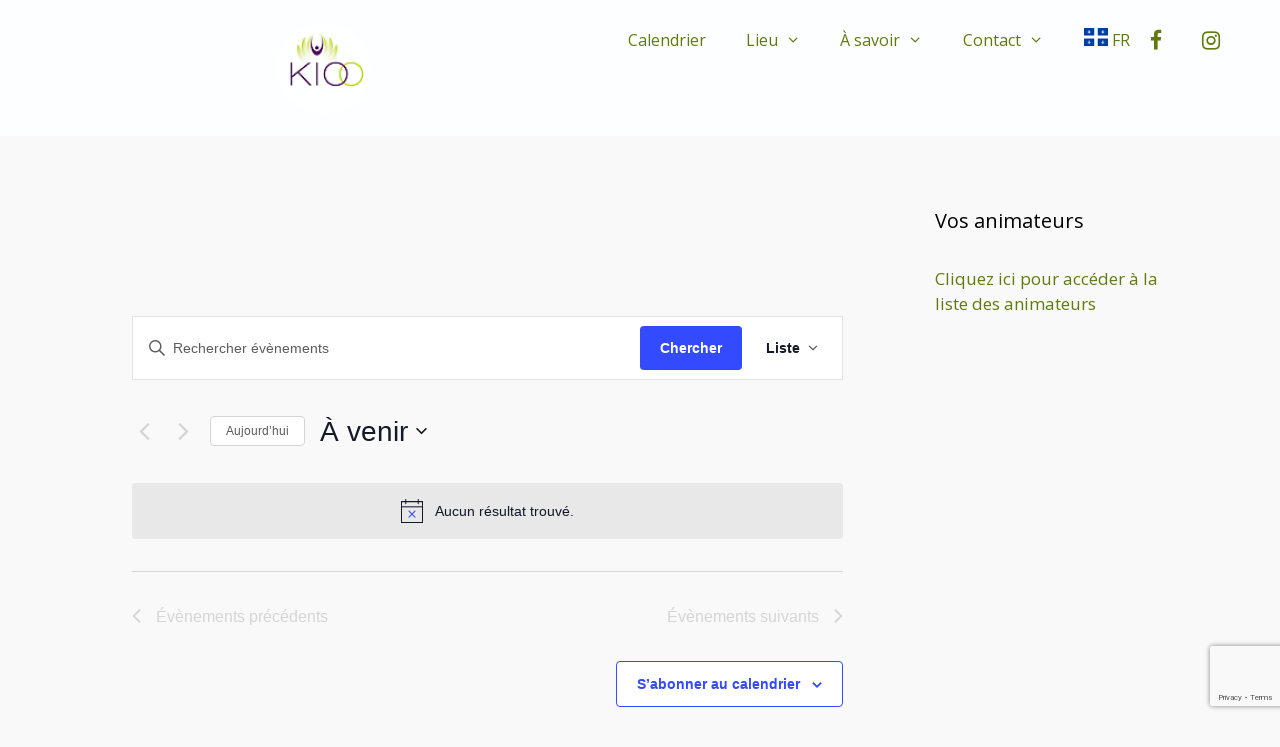

--- FILE ---
content_type: text/html; charset=UTF-8
request_url: https://kio-o.ca/evenements/liste/?related_series=11597
body_size: 34330
content:
<!DOCTYPE html>
<html lang="fr-FR">
<head>
	<meta charset="UTF-8">
	<title>Évènements depuis 7 mars 2019 &#8211; 10 mai 2019 &#8211; Kio-o</title>
<link rel='stylesheet' id='tribe-events-views-v2-bootstrap-datepicker-styles-css' href='https://kio-o.ca/wp-content/plugins/the-events-calendar/vendor/bootstrap-datepicker/css/bootstrap-datepicker.standalone.min.css?ver=6.15.12.2' media='all' />
<link rel='stylesheet' id='tec-variables-skeleton-css' href='https://kio-o.ca/wp-content/plugins/the-events-calendar/common/build/css/variables-skeleton.css?ver=6.10.0' media='all' />
<link rel='stylesheet' id='tribe-common-skeleton-style-css' href='https://kio-o.ca/wp-content/plugins/the-events-calendar/common/build/css/common-skeleton.css?ver=6.10.0' media='all' />
<link rel='stylesheet' id='tribe-tooltipster-css-css' href='https://kio-o.ca/wp-content/plugins/the-events-calendar/common/vendor/tooltipster/tooltipster.bundle.min.css?ver=6.10.0' media='all' />
<link rel='stylesheet' id='tribe-events-views-v2-skeleton-css' href='https://kio-o.ca/wp-content/plugins/the-events-calendar/build/css/views-skeleton.css?ver=6.15.12.2' media='all' />
<link rel='stylesheet' id='tec-variables-full-css' href='https://kio-o.ca/wp-content/plugins/the-events-calendar/common/build/css/variables-full.css?ver=6.10.0' media='all' />
<link rel='stylesheet' id='tribe-common-full-style-css' href='https://kio-o.ca/wp-content/plugins/the-events-calendar/common/build/css/common-full.css?ver=6.10.0' media='all' />
<link rel='stylesheet' id='tribe-events-views-v2-full-css' href='https://kio-o.ca/wp-content/plugins/the-events-calendar/build/css/views-full.css?ver=6.15.12.2' media='all' />
<link rel='stylesheet' id='tribe-events-views-v2-print-css' href='https://kio-o.ca/wp-content/plugins/the-events-calendar/build/css/views-print.css?ver=6.15.12.2' media='print' />
<link rel='stylesheet' id='tribe-events-pro-views-v2-print-css' href='https://kio-o.ca/wp-content/plugins/events-calendar-pro/build/css/views-print.css?ver=7.7.11' media='print' />
<meta name='robots' content='max-image-preview:large' />
<script id="cookieyes" type="text/javascript" src="https://cdn-cookieyes.com/client_data/04b102839edf42c43a52aeca/script.js"></script><meta name="viewport" content="width=device-width, initial-scale=1"><link rel='dns-prefetch' href='//platform-api.sharethis.com' />
<link href='https://fonts.gstatic.com' crossorigin rel='preconnect' />
<link href='https://fonts.googleapis.com' crossorigin rel='preconnect' />
<link rel="alternate" type="application/rss+xml" title="Kio-o &raquo; Flux" href="https://kio-o.ca/feed/" />
<link rel="alternate" type="application/rss+xml" title="Kio-o &raquo; Flux des commentaires" href="https://kio-o.ca/comments/feed/" />
<link rel="alternate" type="text/calendar" title="Kio-o &raquo; Flux iCal" href="https://kio-o.ca/evenements/?ical=1" />
<link rel="alternate" type="application/rss+xml" title="Kio-o &raquo; Flux pour Évènements" href="https://kio-o.ca/evenements/feed/" />
		<!-- This site uses the Google Analytics by ExactMetrics plugin v8.10.2 - Using Analytics tracking - https://www.exactmetrics.com/ -->
							<script src="//www.googletagmanager.com/gtag/js?id=G-TKMG385F0E"  data-cfasync="false" data-wpfc-render="false" async></script>
			<script data-cfasync="false" data-wpfc-render="false">
				var em_version = '8.10.2';
				var em_track_user = true;
				var em_no_track_reason = '';
								var ExactMetricsDefaultLocations = {"page_location":"https:\/\/kio-o.ca\/evenements\/liste\/?related_series=11597"};
								if ( typeof ExactMetricsPrivacyGuardFilter === 'function' ) {
					var ExactMetricsLocations = (typeof ExactMetricsExcludeQuery === 'object') ? ExactMetricsPrivacyGuardFilter( ExactMetricsExcludeQuery ) : ExactMetricsPrivacyGuardFilter( ExactMetricsDefaultLocations );
				} else {
					var ExactMetricsLocations = (typeof ExactMetricsExcludeQuery === 'object') ? ExactMetricsExcludeQuery : ExactMetricsDefaultLocations;
				}

								var disableStrs = [
										'ga-disable-G-TKMG385F0E',
									];

				/* Function to detect opted out users */
				function __gtagTrackerIsOptedOut() {
					for (var index = 0; index < disableStrs.length; index++) {
						if (document.cookie.indexOf(disableStrs[index] + '=true') > -1) {
							return true;
						}
					}

					return false;
				}

				/* Disable tracking if the opt-out cookie exists. */
				if (__gtagTrackerIsOptedOut()) {
					for (var index = 0; index < disableStrs.length; index++) {
						window[disableStrs[index]] = true;
					}
				}

				/* Opt-out function */
				function __gtagTrackerOptout() {
					for (var index = 0; index < disableStrs.length; index++) {
						document.cookie = disableStrs[index] + '=true; expires=Thu, 31 Dec 2099 23:59:59 UTC; path=/';
						window[disableStrs[index]] = true;
					}
				}

				if ('undefined' === typeof gaOptout) {
					function gaOptout() {
						__gtagTrackerOptout();
					}
				}
								window.dataLayer = window.dataLayer || [];

				window.ExactMetricsDualTracker = {
					helpers: {},
					trackers: {},
				};
				if (em_track_user) {
					function __gtagDataLayer() {
						dataLayer.push(arguments);
					}

					function __gtagTracker(type, name, parameters) {
						if (!parameters) {
							parameters = {};
						}

						if (parameters.send_to) {
							__gtagDataLayer.apply(null, arguments);
							return;
						}

						if (type === 'event') {
														parameters.send_to = exactmetrics_frontend.v4_id;
							var hookName = name;
							if (typeof parameters['event_category'] !== 'undefined') {
								hookName = parameters['event_category'] + ':' + name;
							}

							if (typeof ExactMetricsDualTracker.trackers[hookName] !== 'undefined') {
								ExactMetricsDualTracker.trackers[hookName](parameters);
							} else {
								__gtagDataLayer('event', name, parameters);
							}
							
						} else {
							__gtagDataLayer.apply(null, arguments);
						}
					}

					__gtagTracker('js', new Date());
					__gtagTracker('set', {
						'developer_id.dNDMyYj': true,
											});
					if ( ExactMetricsLocations.page_location ) {
						__gtagTracker('set', ExactMetricsLocations);
					}
										__gtagTracker('config', 'G-TKMG385F0E', {"forceSSL":"true"} );
										window.gtag = __gtagTracker;										(function () {
						/* https://developers.google.com/analytics/devguides/collection/analyticsjs/ */
						/* ga and __gaTracker compatibility shim. */
						var noopfn = function () {
							return null;
						};
						var newtracker = function () {
							return new Tracker();
						};
						var Tracker = function () {
							return null;
						};
						var p = Tracker.prototype;
						p.get = noopfn;
						p.set = noopfn;
						p.send = function () {
							var args = Array.prototype.slice.call(arguments);
							args.unshift('send');
							__gaTracker.apply(null, args);
						};
						var __gaTracker = function () {
							var len = arguments.length;
							if (len === 0) {
								return;
							}
							var f = arguments[len - 1];
							if (typeof f !== 'object' || f === null || typeof f.hitCallback !== 'function') {
								if ('send' === arguments[0]) {
									var hitConverted, hitObject = false, action;
									if ('event' === arguments[1]) {
										if ('undefined' !== typeof arguments[3]) {
											hitObject = {
												'eventAction': arguments[3],
												'eventCategory': arguments[2],
												'eventLabel': arguments[4],
												'value': arguments[5] ? arguments[5] : 1,
											}
										}
									}
									if ('pageview' === arguments[1]) {
										if ('undefined' !== typeof arguments[2]) {
											hitObject = {
												'eventAction': 'page_view',
												'page_path': arguments[2],
											}
										}
									}
									if (typeof arguments[2] === 'object') {
										hitObject = arguments[2];
									}
									if (typeof arguments[5] === 'object') {
										Object.assign(hitObject, arguments[5]);
									}
									if ('undefined' !== typeof arguments[1].hitType) {
										hitObject = arguments[1];
										if ('pageview' === hitObject.hitType) {
											hitObject.eventAction = 'page_view';
										}
									}
									if (hitObject) {
										action = 'timing' === arguments[1].hitType ? 'timing_complete' : hitObject.eventAction;
										hitConverted = mapArgs(hitObject);
										__gtagTracker('event', action, hitConverted);
									}
								}
								return;
							}

							function mapArgs(args) {
								var arg, hit = {};
								var gaMap = {
									'eventCategory': 'event_category',
									'eventAction': 'event_action',
									'eventLabel': 'event_label',
									'eventValue': 'event_value',
									'nonInteraction': 'non_interaction',
									'timingCategory': 'event_category',
									'timingVar': 'name',
									'timingValue': 'value',
									'timingLabel': 'event_label',
									'page': 'page_path',
									'location': 'page_location',
									'title': 'page_title',
									'referrer' : 'page_referrer',
								};
								for (arg in args) {
																		if (!(!args.hasOwnProperty(arg) || !gaMap.hasOwnProperty(arg))) {
										hit[gaMap[arg]] = args[arg];
									} else {
										hit[arg] = args[arg];
									}
								}
								return hit;
							}

							try {
								f.hitCallback();
							} catch (ex) {
							}
						};
						__gaTracker.create = newtracker;
						__gaTracker.getByName = newtracker;
						__gaTracker.getAll = function () {
							return [];
						};
						__gaTracker.remove = noopfn;
						__gaTracker.loaded = true;
						window['__gaTracker'] = __gaTracker;
					})();
									} else {
										console.log("");
					(function () {
						function __gtagTracker() {
							return null;
						}

						window['__gtagTracker'] = __gtagTracker;
						window['gtag'] = __gtagTracker;
					})();
									}
			</script>
							<!-- / Google Analytics by ExactMetrics -->
		<style id='wp-img-auto-sizes-contain-inline-css'>
img:is([sizes=auto i],[sizes^="auto," i]){contain-intrinsic-size:3000px 1500px}
/*# sourceURL=wp-img-auto-sizes-contain-inline-css */
</style>
<link rel='stylesheet' id='generate-fonts-css' href='//fonts.googleapis.com/css?family=Open+Sans:300,300italic,regular,italic,600,600italic,700,700italic,800,800italic' media='all' />
<link rel='stylesheet' id='tribe-events-virtual-skeleton-css' href='https://kio-o.ca/wp-content/plugins/events-calendar-pro/build/css/events-virtual-skeleton.css?ver=7.7.11' media='all' />
<link rel='stylesheet' id='tribe-events-virtual-full-css' href='https://kio-o.ca/wp-content/plugins/events-calendar-pro/build/css/events-virtual-full.css?ver=7.7.11' media='all' />
<link rel='stylesheet' id='tec-events-pro-single-css' href='https://kio-o.ca/wp-content/plugins/events-calendar-pro/build/css/events-single.css?ver=7.7.11' media='all' />
<link rel='stylesheet' id='tribe-events-pro-mini-calendar-block-styles-css' href='https://kio-o.ca/wp-content/plugins/events-calendar-pro/build/css/tribe-events-pro-mini-calendar-block.css?ver=7.7.11' media='all' />
<link rel='stylesheet' id='sbi_styles-css' href='https://kio-o.ca/wp-content/plugins/instagram-feed/css/sbi-styles.min.css?ver=6.10.0' media='all' />
<style id='wp-emoji-styles-inline-css'>

	img.wp-smiley, img.emoji {
		display: inline !important;
		border: none !important;
		box-shadow: none !important;
		height: 1em !important;
		width: 1em !important;
		margin: 0 0.07em !important;
		vertical-align: -0.1em !important;
		background: none !important;
		padding: 0 !important;
	}
/*# sourceURL=wp-emoji-styles-inline-css */
</style>
<link rel='stylesheet' id='wp-block-library-css' href='https://kio-o.ca/wp-includes/css/dist/block-library/style.min.css?ver=9282c5b4f5d83f2b0c99b69aa58184e3' media='all' />
<style id='global-styles-inline-css'>
:root{--wp--preset--aspect-ratio--square: 1;--wp--preset--aspect-ratio--4-3: 4/3;--wp--preset--aspect-ratio--3-4: 3/4;--wp--preset--aspect-ratio--3-2: 3/2;--wp--preset--aspect-ratio--2-3: 2/3;--wp--preset--aspect-ratio--16-9: 16/9;--wp--preset--aspect-ratio--9-16: 9/16;--wp--preset--color--black: #000000;--wp--preset--color--cyan-bluish-gray: #abb8c3;--wp--preset--color--white: #ffffff;--wp--preset--color--pale-pink: #f78da7;--wp--preset--color--vivid-red: #cf2e2e;--wp--preset--color--luminous-vivid-orange: #ff6900;--wp--preset--color--luminous-vivid-amber: #fcb900;--wp--preset--color--light-green-cyan: #7bdcb5;--wp--preset--color--vivid-green-cyan: #00d084;--wp--preset--color--pale-cyan-blue: #8ed1fc;--wp--preset--color--vivid-cyan-blue: #0693e3;--wp--preset--color--vivid-purple: #9b51e0;--wp--preset--color--contrast: var(--contrast);--wp--preset--color--contrast-2: var(--contrast-2);--wp--preset--color--contrast-3: var(--contrast-3);--wp--preset--color--base: var(--base);--wp--preset--color--base-2: var(--base-2);--wp--preset--color--base-3: var(--base-3);--wp--preset--color--accent: var(--accent);--wp--preset--gradient--vivid-cyan-blue-to-vivid-purple: linear-gradient(135deg,rgb(6,147,227) 0%,rgb(155,81,224) 100%);--wp--preset--gradient--light-green-cyan-to-vivid-green-cyan: linear-gradient(135deg,rgb(122,220,180) 0%,rgb(0,208,130) 100%);--wp--preset--gradient--luminous-vivid-amber-to-luminous-vivid-orange: linear-gradient(135deg,rgb(252,185,0) 0%,rgb(255,105,0) 100%);--wp--preset--gradient--luminous-vivid-orange-to-vivid-red: linear-gradient(135deg,rgb(255,105,0) 0%,rgb(207,46,46) 100%);--wp--preset--gradient--very-light-gray-to-cyan-bluish-gray: linear-gradient(135deg,rgb(238,238,238) 0%,rgb(169,184,195) 100%);--wp--preset--gradient--cool-to-warm-spectrum: linear-gradient(135deg,rgb(74,234,220) 0%,rgb(151,120,209) 20%,rgb(207,42,186) 40%,rgb(238,44,130) 60%,rgb(251,105,98) 80%,rgb(254,248,76) 100%);--wp--preset--gradient--blush-light-purple: linear-gradient(135deg,rgb(255,206,236) 0%,rgb(152,150,240) 100%);--wp--preset--gradient--blush-bordeaux: linear-gradient(135deg,rgb(254,205,165) 0%,rgb(254,45,45) 50%,rgb(107,0,62) 100%);--wp--preset--gradient--luminous-dusk: linear-gradient(135deg,rgb(255,203,112) 0%,rgb(199,81,192) 50%,rgb(65,88,208) 100%);--wp--preset--gradient--pale-ocean: linear-gradient(135deg,rgb(255,245,203) 0%,rgb(182,227,212) 50%,rgb(51,167,181) 100%);--wp--preset--gradient--electric-grass: linear-gradient(135deg,rgb(202,248,128) 0%,rgb(113,206,126) 100%);--wp--preset--gradient--midnight: linear-gradient(135deg,rgb(2,3,129) 0%,rgb(40,116,252) 100%);--wp--preset--font-size--small: 13px;--wp--preset--font-size--medium: 20px;--wp--preset--font-size--large: 36px;--wp--preset--font-size--x-large: 42px;--wp--preset--spacing--20: 0.44rem;--wp--preset--spacing--30: 0.67rem;--wp--preset--spacing--40: 1rem;--wp--preset--spacing--50: 1.5rem;--wp--preset--spacing--60: 2.25rem;--wp--preset--spacing--70: 3.38rem;--wp--preset--spacing--80: 5.06rem;--wp--preset--shadow--natural: 6px 6px 9px rgba(0, 0, 0, 0.2);--wp--preset--shadow--deep: 12px 12px 50px rgba(0, 0, 0, 0.4);--wp--preset--shadow--sharp: 6px 6px 0px rgba(0, 0, 0, 0.2);--wp--preset--shadow--outlined: 6px 6px 0px -3px rgb(255, 255, 255), 6px 6px rgb(0, 0, 0);--wp--preset--shadow--crisp: 6px 6px 0px rgb(0, 0, 0);}:where(.is-layout-flex){gap: 0.5em;}:where(.is-layout-grid){gap: 0.5em;}body .is-layout-flex{display: flex;}.is-layout-flex{flex-wrap: wrap;align-items: center;}.is-layout-flex > :is(*, div){margin: 0;}body .is-layout-grid{display: grid;}.is-layout-grid > :is(*, div){margin: 0;}:where(.wp-block-columns.is-layout-flex){gap: 2em;}:where(.wp-block-columns.is-layout-grid){gap: 2em;}:where(.wp-block-post-template.is-layout-flex){gap: 1.25em;}:where(.wp-block-post-template.is-layout-grid){gap: 1.25em;}.has-black-color{color: var(--wp--preset--color--black) !important;}.has-cyan-bluish-gray-color{color: var(--wp--preset--color--cyan-bluish-gray) !important;}.has-white-color{color: var(--wp--preset--color--white) !important;}.has-pale-pink-color{color: var(--wp--preset--color--pale-pink) !important;}.has-vivid-red-color{color: var(--wp--preset--color--vivid-red) !important;}.has-luminous-vivid-orange-color{color: var(--wp--preset--color--luminous-vivid-orange) !important;}.has-luminous-vivid-amber-color{color: var(--wp--preset--color--luminous-vivid-amber) !important;}.has-light-green-cyan-color{color: var(--wp--preset--color--light-green-cyan) !important;}.has-vivid-green-cyan-color{color: var(--wp--preset--color--vivid-green-cyan) !important;}.has-pale-cyan-blue-color{color: var(--wp--preset--color--pale-cyan-blue) !important;}.has-vivid-cyan-blue-color{color: var(--wp--preset--color--vivid-cyan-blue) !important;}.has-vivid-purple-color{color: var(--wp--preset--color--vivid-purple) !important;}.has-black-background-color{background-color: var(--wp--preset--color--black) !important;}.has-cyan-bluish-gray-background-color{background-color: var(--wp--preset--color--cyan-bluish-gray) !important;}.has-white-background-color{background-color: var(--wp--preset--color--white) !important;}.has-pale-pink-background-color{background-color: var(--wp--preset--color--pale-pink) !important;}.has-vivid-red-background-color{background-color: var(--wp--preset--color--vivid-red) !important;}.has-luminous-vivid-orange-background-color{background-color: var(--wp--preset--color--luminous-vivid-orange) !important;}.has-luminous-vivid-amber-background-color{background-color: var(--wp--preset--color--luminous-vivid-amber) !important;}.has-light-green-cyan-background-color{background-color: var(--wp--preset--color--light-green-cyan) !important;}.has-vivid-green-cyan-background-color{background-color: var(--wp--preset--color--vivid-green-cyan) !important;}.has-pale-cyan-blue-background-color{background-color: var(--wp--preset--color--pale-cyan-blue) !important;}.has-vivid-cyan-blue-background-color{background-color: var(--wp--preset--color--vivid-cyan-blue) !important;}.has-vivid-purple-background-color{background-color: var(--wp--preset--color--vivid-purple) !important;}.has-black-border-color{border-color: var(--wp--preset--color--black) !important;}.has-cyan-bluish-gray-border-color{border-color: var(--wp--preset--color--cyan-bluish-gray) !important;}.has-white-border-color{border-color: var(--wp--preset--color--white) !important;}.has-pale-pink-border-color{border-color: var(--wp--preset--color--pale-pink) !important;}.has-vivid-red-border-color{border-color: var(--wp--preset--color--vivid-red) !important;}.has-luminous-vivid-orange-border-color{border-color: var(--wp--preset--color--luminous-vivid-orange) !important;}.has-luminous-vivid-amber-border-color{border-color: var(--wp--preset--color--luminous-vivid-amber) !important;}.has-light-green-cyan-border-color{border-color: var(--wp--preset--color--light-green-cyan) !important;}.has-vivid-green-cyan-border-color{border-color: var(--wp--preset--color--vivid-green-cyan) !important;}.has-pale-cyan-blue-border-color{border-color: var(--wp--preset--color--pale-cyan-blue) !important;}.has-vivid-cyan-blue-border-color{border-color: var(--wp--preset--color--vivid-cyan-blue) !important;}.has-vivid-purple-border-color{border-color: var(--wp--preset--color--vivid-purple) !important;}.has-vivid-cyan-blue-to-vivid-purple-gradient-background{background: var(--wp--preset--gradient--vivid-cyan-blue-to-vivid-purple) !important;}.has-light-green-cyan-to-vivid-green-cyan-gradient-background{background: var(--wp--preset--gradient--light-green-cyan-to-vivid-green-cyan) !important;}.has-luminous-vivid-amber-to-luminous-vivid-orange-gradient-background{background: var(--wp--preset--gradient--luminous-vivid-amber-to-luminous-vivid-orange) !important;}.has-luminous-vivid-orange-to-vivid-red-gradient-background{background: var(--wp--preset--gradient--luminous-vivid-orange-to-vivid-red) !important;}.has-very-light-gray-to-cyan-bluish-gray-gradient-background{background: var(--wp--preset--gradient--very-light-gray-to-cyan-bluish-gray) !important;}.has-cool-to-warm-spectrum-gradient-background{background: var(--wp--preset--gradient--cool-to-warm-spectrum) !important;}.has-blush-light-purple-gradient-background{background: var(--wp--preset--gradient--blush-light-purple) !important;}.has-blush-bordeaux-gradient-background{background: var(--wp--preset--gradient--blush-bordeaux) !important;}.has-luminous-dusk-gradient-background{background: var(--wp--preset--gradient--luminous-dusk) !important;}.has-pale-ocean-gradient-background{background: var(--wp--preset--gradient--pale-ocean) !important;}.has-electric-grass-gradient-background{background: var(--wp--preset--gradient--electric-grass) !important;}.has-midnight-gradient-background{background: var(--wp--preset--gradient--midnight) !important;}.has-small-font-size{font-size: var(--wp--preset--font-size--small) !important;}.has-medium-font-size{font-size: var(--wp--preset--font-size--medium) !important;}.has-large-font-size{font-size: var(--wp--preset--font-size--large) !important;}.has-x-large-font-size{font-size: var(--wp--preset--font-size--x-large) !important;}
/*# sourceURL=global-styles-inline-css */
</style>

<style id='classic-theme-styles-inline-css'>
/*! This file is auto-generated */
.wp-block-button__link{color:#fff;background-color:#32373c;border-radius:9999px;box-shadow:none;text-decoration:none;padding:calc(.667em + 2px) calc(1.333em + 2px);font-size:1.125em}.wp-block-file__button{background:#32373c;color:#fff;text-decoration:none}
/*# sourceURL=/wp-includes/css/classic-themes.min.css */
</style>
<link rel='stylesheet' id='bne-testimonials-css-css' href='https://kio-o.ca/wp-content/plugins/bne-testimonials/assets/css/bne-testimonials.min.css?ver=2.0.8' media='all' />
<link rel='stylesheet' id='contact-form-7-css' href='https://kio-o.ca/wp-content/plugins/contact-form-7/includes/css/styles.css?ver=6.1.4' media='all' />
<link rel='stylesheet' id='dashicons-css' href='https://kio-o.ca/wp-includes/css/dashicons.min.css?ver=9282c5b4f5d83f2b0c99b69aa58184e3' media='all' />
<link rel='stylesheet' id='wc-gallery-style-css' href='https://kio-o.ca/wp-content/plugins/wc-gallery/includes/css/style.css?ver=1.67' media='all' />
<link rel='stylesheet' id='wc-gallery-popup-style-css' href='https://kio-o.ca/wp-content/plugins/wc-gallery/includes/css/magnific-popup.css?ver=1.1.0' media='all' />
<link rel='stylesheet' id='wc-gallery-flexslider-style-css' href='https://kio-o.ca/wp-content/plugins/wc-gallery/includes/vendors/flexslider/flexslider.css?ver=2.6.1' media='all' />
<link rel='stylesheet' id='wc-gallery-owlcarousel-style-css' href='https://kio-o.ca/wp-content/plugins/wc-gallery/includes/vendors/owlcarousel/assets/owl.carousel.css?ver=2.1.4' media='all' />
<link rel='stylesheet' id='wc-gallery-owlcarousel-theme-style-css' href='https://kio-o.ca/wp-content/plugins/wc-gallery/includes/vendors/owlcarousel/assets/owl.theme.default.css?ver=2.1.4' media='all' />
<link rel='stylesheet' id='wc-shortcodes-style-css' href='https://kio-o.ca/wp-content/plugins/wc-shortcodes/public/assets/css/style.css?ver=3.46' media='all' />
<link rel='stylesheet' id='tec-category-colors-frontend-styles-css' href='https://kio-o.ca/wp-content/plugins/the-events-calendar/build//css/category-colors/frontend-category.css?ver=6.15.12.2' media='all' />
<style id='tec-category-colors-frontend-styles-inline-css'>
.tribe_events_cat-meditation{--tec-color-category-primary:#973dff;--tec-color-category-secondary:#cfcfcf;--tec-color-category-text:#000000}.tribe_events_cat-yoga{--tec-color-category-primary:#f29d00;--tec-color-category-secondary:#cfcfcf;--tec-color-category-text:#000000}.tribe_events_cat-mouvement{--tec-color-category-primary:#d61e02;--tec-color-category-secondary:#cfcfcf;--tec-color-category-text:#000000}.tribe_events_cat-exp-creative{--tec-color-category-primary:#0a90ff;--tec-color-category-secondary:#cfcfcf;--tec-color-category-text:#000000}.tribe_events_cat-sante-globale{--tec-color-category-primary:#00b4b7;--tec-color-category-secondary:#cfcfcf;--tec-color-category-text:#000000}.tribe_events_cat-dev-perso{--tec-color-category-primary:#03bf00;--tec-color-category-secondary:#cfcfcf;--tec-color-category-text:#000000}.tribe_events_cat-pk{--tec-color-category-primary:#CFCFCF;--tec-color-category-secondary:#cfcfcf;--tec-color-category-text:#000000}.tribe_events_cat-academique{--tec-color-category-primary:#CFCFCF;--tec-color-category-secondary:#CFCFCF}.tribe_events_cat-qi-gong{--tec-color-category-primary:#CFCFCF;--tec-color-category-secondary:#CFCFCF}.tribe_events_cat-rituel{--tec-color-category-primary:#CFCFCF;--tec-color-category-secondary:#CFCFCF}
/*# sourceURL=tec-category-colors-frontend-styles-inline-css */
</style>
<link rel='stylesheet' id='tec-category-colors-frontend-legend-styles-css' href='https://kio-o.ca/wp-content/plugins/the-events-calendar/build//css/category-colors/category-legend.css?ver=6.15.12.2' media='all' />
<link rel='stylesheet' id='generate-style-grid-css' href='https://kio-o.ca/wp-content/themes/generatepress/assets/css/unsemantic-grid.min.css?ver=3.6.1' media='all' />
<link rel='stylesheet' id='generate-style-css' href='https://kio-o.ca/wp-content/themes/generatepress/assets/css/style.min.css?ver=3.6.1' media='all' />
<style id='generate-style-inline-css'>
body{background-color:#f9f9f9;color:#3a3a3a;}a{color:#607a0d;}a:visited{color:#607a0d;}a:hover, a:focus, a:active{color:#000000;}body .grid-container{max-width:1100px;}.wp-block-group__inner-container{max-width:1100px;margin-left:auto;margin-right:auto;}.site-header .header-image{width:100px;}.generate-back-to-top{font-size:20px;border-radius:3px;position:fixed;bottom:30px;right:30px;line-height:40px;width:40px;text-align:center;z-index:10;transition:opacity 300ms ease-in-out;opacity:0.1;transform:translateY(1000px);}.generate-back-to-top__show{opacity:1;transform:translateY(0);}:root{--contrast:#222222;--contrast-2:#575760;--contrast-3:#b2b2be;--base:#f0f0f0;--base-2:#f7f8f9;--base-3:#ffffff;--accent:#1e73be;}:root .has-contrast-color{color:var(--contrast);}:root .has-contrast-background-color{background-color:var(--contrast);}:root .has-contrast-2-color{color:var(--contrast-2);}:root .has-contrast-2-background-color{background-color:var(--contrast-2);}:root .has-contrast-3-color{color:var(--contrast-3);}:root .has-contrast-3-background-color{background-color:var(--contrast-3);}:root .has-base-color{color:var(--base);}:root .has-base-background-color{background-color:var(--base);}:root .has-base-2-color{color:var(--base-2);}:root .has-base-2-background-color{background-color:var(--base-2);}:root .has-base-3-color{color:var(--base-3);}:root .has-base-3-background-color{background-color:var(--base-3);}:root .has-accent-color{color:var(--accent);}:root .has-accent-background-color{background-color:var(--accent);}body, button, input, select, textarea{font-family:"Open Sans", sans-serif;}body{line-height:1.5;}.entry-content > [class*="wp-block-"]:not(:last-child):not(.wp-block-heading){margin-bottom:1.5em;}.main-title{font-family:"Open Sans", sans-serif;font-size:45px;}.main-navigation a, .menu-toggle{font-family:"Open Sans", sans-serif;font-size:16px;}.main-navigation .main-nav ul ul li a{font-size:15px;}.sidebar .widget, .footer-widgets .widget{font-size:17px;}h1{font-weight:300;font-size:40px;}h2{font-weight:300;font-size:30px;}h3{font-size:20px;}h4{font-size:inherit;}h5{font-size:inherit;}@media (max-width:768px){.main-title{font-size:30px;}h1{font-size:30px;}h2{font-size:25px;}}.top-bar{background-color:#636363;color:#ffffff;}.top-bar a{color:#ffffff;}.top-bar a:hover{color:#303030;}.site-header{background-color:#fcfeff;color:#607a0d;}.site-header a{color:#3a3a3a;}.main-title a,.main-title a:hover{color:#222222;}.site-description{color:#757575;}.mobile-menu-control-wrapper .menu-toggle,.mobile-menu-control-wrapper .menu-toggle:hover,.mobile-menu-control-wrapper .menu-toggle:focus,.has-inline-mobile-toggle #site-navigation.toggled{background-color:rgba(0, 0, 0, 0.02);}.main-navigation,.main-navigation ul ul{background-color:#fcfeff;}.main-navigation .main-nav ul li a, .main-navigation .menu-toggle, .main-navigation .menu-bar-items{color:#607a0d;}.main-navigation .main-nav ul li:not([class*="current-menu-"]):hover > a, .main-navigation .main-nav ul li:not([class*="current-menu-"]):focus > a, .main-navigation .main-nav ul li.sfHover:not([class*="current-menu-"]) > a, .main-navigation .menu-bar-item:hover > a, .main-navigation .menu-bar-item.sfHover > a{color:#000000;background-color:#edf2f4;}button.menu-toggle:hover,button.menu-toggle:focus,.main-navigation .mobile-bar-items a,.main-navigation .mobile-bar-items a:hover,.main-navigation .mobile-bar-items a:focus{color:#607a0d;}.main-navigation .main-nav ul li[class*="current-menu-"] > a{color:#000000;background-color:#edf2f4;}.navigation-search input[type="search"],.navigation-search input[type="search"]:active, .navigation-search input[type="search"]:focus, .main-navigation .main-nav ul li.search-item.active > a, .main-navigation .menu-bar-items .search-item.active > a{color:#000000;background-color:#edf2f4;}.main-navigation ul ul{background-color:#edf2f4;}.main-navigation .main-nav ul ul li a{color:#607a0d;}.main-navigation .main-nav ul ul li:not([class*="current-menu-"]):hover > a,.main-navigation .main-nav ul ul li:not([class*="current-menu-"]):focus > a, .main-navigation .main-nav ul ul li.sfHover:not([class*="current-menu-"]) > a{color:#000000;background-color:#edf2f4;}.main-navigation .main-nav ul ul li[class*="current-menu-"] > a{color:#000000;background-color:#f9f9f9;}.separate-containers .inside-article, .separate-containers .comments-area, .separate-containers .page-header, .one-container .container, .separate-containers .paging-navigation, .inside-page-header{color:#0f0f0f;background-color:#f9f9f9;}.inside-article a,.paging-navigation a,.comments-area a,.page-header a{color:#607a0d;}.inside-article a:hover,.paging-navigation a:hover,.comments-area a:hover,.page-header a:hover{color:#0f0f0f;}.entry-meta{color:#595959;}.entry-meta a{color:#595959;}.entry-meta a:hover{color:#2e8ad5;}.sidebar .widget{background-color:#f9f9f9;}.sidebar .widget .widget-title{color:#000000;}.footer-widgets{color:#607a0d;background-color:#ffffff;}.footer-widgets a{color:#607a0d;}.footer-widgets a:hover{color:#000000;}.footer-widgets .widget-title{color:#000000;}.site-info{color:#ffffff;background-color:#2b460a;}.site-info a{color:#c1d72e;}.site-info a:hover{color:#f4f4f4;}.footer-bar .widget_nav_menu .current-menu-item a{color:#f4f4f4;}input[type="text"],input[type="email"],input[type="url"],input[type="password"],input[type="search"],input[type="tel"],input[type="number"],textarea,select{color:#666666;background-color:#fafafa;border-color:#cccccc;}input[type="text"]:focus,input[type="email"]:focus,input[type="url"]:focus,input[type="password"]:focus,input[type="search"]:focus,input[type="tel"]:focus,input[type="number"]:focus,textarea:focus,select:focus{color:#666666;background-color:#ffffff;border-color:#bfbfbf;}button,html input[type="button"],input[type="reset"],input[type="submit"],a.button,a.wp-block-button__link:not(.has-background){color:#ffffff;background-color:#666666;}button:hover,html input[type="button"]:hover,input[type="reset"]:hover,input[type="submit"]:hover,a.button:hover,button:focus,html input[type="button"]:focus,input[type="reset"]:focus,input[type="submit"]:focus,a.button:focus,a.wp-block-button__link:not(.has-background):active,a.wp-block-button__link:not(.has-background):focus,a.wp-block-button__link:not(.has-background):hover{color:#ffffff;background-color:#3f3f3f;}a.generate-back-to-top{background-color:rgba( 0,0,0,0.4 );color:#ffffff;}a.generate-back-to-top:hover,a.generate-back-to-top:focus{background-color:rgba( 0,0,0,0.6 );color:#ffffff;}:root{--gp-search-modal-bg-color:var(--base-3);--gp-search-modal-text-color:var(--contrast);--gp-search-modal-overlay-bg-color:rgba(0,0,0,0.2);}@media (max-width: 768px){.main-navigation .menu-bar-item:hover > a, .main-navigation .menu-bar-item.sfHover > a{background:none;color:#607a0d;}}.inside-top-bar{padding:10px;}.separate-containers .inside-article, .separate-containers .comments-area, .separate-containers .page-header, .separate-containers .paging-navigation, .one-container .site-content, .inside-page-header{padding:20px 20px 40px 20px;}.site-main .wp-block-group__inner-container{padding:20px 20px 40px 20px;}.entry-content .alignwide, body:not(.no-sidebar) .entry-content .alignfull{margin-left:-20px;width:calc(100% + 40px);max-width:calc(100% + 40px);}.one-container.right-sidebar .site-main,.one-container.both-right .site-main{margin-right:20px;}.one-container.left-sidebar .site-main,.one-container.both-left .site-main{margin-left:20px;}.one-container.both-sidebars .site-main{margin:0px 20px 0px 20px;}.separate-containers .widget, .separate-containers .site-main > *, .separate-containers .page-header, .widget-area .main-navigation{margin-bottom:30px;}.separate-containers .site-main{margin:30px;}.both-right.separate-containers .inside-left-sidebar{margin-right:15px;}.both-right.separate-containers .inside-right-sidebar{margin-left:15px;}.both-left.separate-containers .inside-left-sidebar{margin-right:15px;}.both-left.separate-containers .inside-right-sidebar{margin-left:15px;}.separate-containers .page-header-image, .separate-containers .page-header-contained, .separate-containers .page-header-image-single, .separate-containers .page-header-content-single{margin-top:30px;}.separate-containers .inside-right-sidebar, .separate-containers .inside-left-sidebar{margin-top:30px;margin-bottom:30px;}.main-navigation .main-nav ul li a,.menu-toggle,.main-navigation .mobile-bar-items a{line-height:40px;}.navigation-search input[type="search"]{height:40px;}.rtl .menu-item-has-children .dropdown-menu-toggle{padding-left:20px;}.rtl .main-navigation .main-nav ul li.menu-item-has-children > a{padding-right:20px;}.widget-area .widget{padding:40px 20px 40px 20px;}.site-info{padding:20px;}@media (max-width:768px){.separate-containers .inside-article, .separate-containers .comments-area, .separate-containers .page-header, .separate-containers .paging-navigation, .one-container .site-content, .inside-page-header{padding:30px;}.site-main .wp-block-group__inner-container{padding:30px;}.site-info{padding-right:10px;padding-left:10px;}.entry-content .alignwide, body:not(.no-sidebar) .entry-content .alignfull{margin-left:-30px;width:calc(100% + 60px);max-width:calc(100% + 60px);}}@media (max-width: 768px){.main-navigation .menu-toggle,.main-navigation .mobile-bar-items,.sidebar-nav-mobile:not(#sticky-placeholder){display:block;}.main-navigation ul,.gen-sidebar-nav{display:none;}[class*="nav-float-"] .site-header .inside-header > *{float:none;clear:both;}}
.dynamic-author-image-rounded{border-radius:100%;}.dynamic-featured-image, .dynamic-author-image{vertical-align:middle;}.one-container.blog .dynamic-content-template:not(:last-child), .one-container.archive .dynamic-content-template:not(:last-child){padding-bottom:0px;}.dynamic-entry-excerpt > p:last-child{margin-bottom:0px;}
.main-navigation .navigation-logo img {height:40px;}@media (max-width: 1110px) {.main-navigation .navigation-logo.site-logo {margin-left:0;}body.sticky-menu-logo.nav-float-left .main-navigation .site-logo.navigation-logo {margin-right:0;}}.main-navigation .main-nav ul li a,.menu-toggle,.main-navigation .mobile-bar-items a{transition: line-height 300ms ease}
.navigation-branding .main-title{font-weight:bold;text-transform:none;font-size:45px;font-family:"Open Sans", sans-serif;}@media (max-width: 768px){.navigation-branding .main-title{font-size:30px;}}
/*# sourceURL=generate-style-inline-css */
</style>
<link rel='stylesheet' id='generate-mobile-style-css' href='https://kio-o.ca/wp-content/themes/generatepress/assets/css/mobile.min.css?ver=3.6.1' media='all' />
<link rel='stylesheet' id='generate-font-icons-css' href='https://kio-o.ca/wp-content/themes/generatepress/assets/css/components/font-icons.min.css?ver=3.6.1' media='all' />
<link rel='stylesheet' id='font-awesome-css' href='https://kio-o.ca/wp-content/themes/generatepress/assets/css/components/font-awesome.min.css?ver=4.7' media='all' />
<link rel='stylesheet' id='rt-team-css-css' href='https://kio-o.ca/wp-content/plugins/tlp-team/assets/css/tlpteam.css?ver=5.0.8' media='all' />
<link rel='stylesheet' id='rt-team-sc-css' href='https://kio-o.ca/wp-content/uploads/tlp-team/team-sc.css?ver=1641260971' media='all' />
<link rel='stylesheet' id='generate-blog-images-css' href='https://kio-o.ca/wp-content/plugins/gp-premium/blog/functions/css/featured-images.min.css?ver=2.5.5' media='all' />
<link rel='stylesheet' id='lgc-unsemantic-grid-responsive-tablet-css' href='https://kio-o.ca/wp-content/plugins/lightweight-grid-columns/css/unsemantic-grid-responsive-tablet.css?ver=1.0' media='all' />
<link rel='stylesheet' id='generate-sticky-css' href='https://kio-o.ca/wp-content/plugins/gp-premium/menu-plus/functions/css/sticky.min.css?ver=2.5.5' media='all' />
<link rel='stylesheet' id='generate-menu-logo-css' href='https://kio-o.ca/wp-content/plugins/gp-premium/menu-plus/functions/css/menu-logo.min.css?ver=2.5.5' media='all' />
<style id='generate-menu-logo-inline-css'>
@media (max-width: 768px){.sticky-menu-logo .navigation-stick:not(.mobile-header-navigation) .menu-toggle,.menu-logo .main-navigation:not(.mobile-header-navigation) .menu-toggle{display:inline-block;clear:none;width:auto;float:right;}.sticky-menu-logo .navigation-stick:not(.mobile-header-navigation) .mobile-bar-items,.menu-logo .main-navigation:not(.mobile-header-navigation) .mobile-bar-items{position:relative;float:right;}.regular-menu-logo .main-navigation:not(.navigation-stick):not(.mobile-header-navigation) .menu-toggle{display:inline-block;clear:none;width:auto;float:right;}.regular-menu-logo .main-navigation:not(.navigation-stick):not(.mobile-header-navigation) .mobile-bar-items{position:relative;float:right;}body[class*="nav-float-"].menu-logo-enabled:not(.sticky-menu-logo) .main-navigation .main-nav{display:block;}.sticky-menu-logo.nav-float-left .navigation-stick:not(.mobile-header-navigation) .menu-toggle,.menu-logo.nav-float-left .main-navigation:not(.mobile-header-navigation) .menu-toggle,.regular-menu-logo.nav-float-left .main-navigation:not(.navigation-stick):not(.mobile-header-navigation) .menu-toggle{float:left;}}
/*# sourceURL=generate-menu-logo-inline-css */
</style>
<link rel='stylesheet' id='generate-navigation-branding-css' href='https://kio-o.ca/wp-content/plugins/gp-premium/menu-plus/functions/css/navigation-branding.min.css?ver=2.5.5' media='all' />
<style id='generate-navigation-branding-inline-css'>
@media (max-width: 768px){.site-header, #site-navigation, #sticky-navigation{display:none !important;opacity:0.0;}#mobile-header{display:block !important;width:100% !important;}#mobile-header .main-nav > ul{display:none;}#mobile-header.toggled .main-nav > ul, #mobile-header .menu-toggle, #mobile-header .mobile-bar-items{display:block;}#mobile-header .main-nav{-ms-flex:0 0 100%;flex:0 0 100%;-webkit-box-ordinal-group:5;-ms-flex-order:4;order:4;}}.navigation-branding img, .site-logo.mobile-header-logo img{height:40px;width:auto;}.navigation-branding .main-title{line-height:40px;}@media (max-width: 1110px){#site-navigation .navigation-branding, #sticky-navigation .navigation-branding{margin-left:10px;}}@media (max-width: 768px){.main-navigation:not(.slideout-navigation) .main-nav{-ms-flex:0 0 100%;flex:0 0 100%;}.main-navigation:not(.slideout-navigation) .inside-navigation{-ms-flex-wrap:wrap;flex-wrap:wrap;display:-webkit-box;display:-ms-flexbox;display:flex;}.nav-aligned-center .navigation-branding, .nav-aligned-left .navigation-branding{margin-right:auto;}.nav-aligned-center  .main-navigation.has-branding:not(.slideout-navigation) .inside-navigation .main-nav,.nav-aligned-center  .main-navigation.has-sticky-branding.navigation-stick .inside-navigation .main-nav,.nav-aligned-left  .main-navigation.has-branding:not(.slideout-navigation) .inside-navigation .main-nav,.nav-aligned-left  .main-navigation.has-sticky-branding.navigation-stick .inside-navigation .main-nav{margin-right:0px;}}
/*# sourceURL=generate-navigation-branding-inline-css */
</style>
<link rel='stylesheet' id='wordpresscanvas-font-awesome-css' href='https://kio-o.ca/wp-content/plugins/wc-shortcodes/public/assets/css/font-awesome.min.css?ver=4.7.0' media='all' />
<script src="https://kio-o.ca/wp-includes/js/jquery/jquery.min.js?ver=3.7.1" id="jquery-core-js"></script>
<script src="https://kio-o.ca/wp-includes/js/jquery/jquery-migrate.min.js?ver=3.4.1" id="jquery-migrate-js"></script>
<script src="https://kio-o.ca/wp-content/plugins/the-events-calendar/common/build/js/tribe-common.js?ver=9c44e11f3503a33e9540" id="tribe-common-js"></script>
<script src="https://kio-o.ca/wp-content/plugins/the-events-calendar/build/js/views/breakpoints.js?ver=4208de2df2852e0b91ec" id="tribe-events-views-v2-breakpoints-js"></script>
<script src="https://kio-o.ca/wp-content/plugins/google-analytics-dashboard-for-wp/assets/js/frontend-gtag.min.js?ver=8.10.2" id="exactmetrics-frontend-script-js" async data-wp-strategy="async"></script>
<script data-cfasync="false" data-wpfc-render="false" id='exactmetrics-frontend-script-js-extra'>var exactmetrics_frontend = {"js_events_tracking":"true","download_extensions":"zip,mp3,mpeg,pdf,docx,pptx,xlsx,rar","inbound_paths":"[{\"path\":\"\\\/go\\\/\",\"label\":\"affiliate\"},{\"path\":\"\\\/recommend\\\/\",\"label\":\"affiliate\"}]","home_url":"https:\/\/kio-o.ca","hash_tracking":"false","v4_id":"G-TKMG385F0E"};</script>
<script src="//platform-api.sharethis.com/js/sharethis.js?ver=8.5.3#property=662736a14efa460019f1026b&amp;product=gdpr-compliance-tool-v2&amp;source=simple-share-buttons-adder-wordpress" id="simple-share-buttons-adder-mu-js"></script>
<link rel="https://api.w.org/" href="https://kio-o.ca/wp-json/" /><link rel="EditURI" type="application/rsd+xml" title="RSD" href="https://kio-o.ca/xmlrpc.php?rsd" />

<meta name="google-site-verification" content="gan8Qn-gTCu0cAA5HOISudXIRQcofD3cfp8uJTqVE6I" />		<!--[if lt IE 9]>
			<link rel="stylesheet" href="https://kio-o.ca/wp-content/plugins/lightweight-grid-columns/css/ie.min.css" />
		<![endif]-->
	<style type="text/css" id="simple-css-output">.gallery-icon { padding: 0;}.wc-shortcodes-button.wc-shortcodes-button-secondary:visited, .wc-shortcodes-button.wc-shortcodes-button-secondary { background-color: #2B460A; border: 1px solid #cccccc; color: #fff;}hr { margin-bottom: 10px; margin-top: 10px;}h5 { font-size: 20px; color: #000000; font-weight: 700;}IMG.center { display: block; margin-left: auto; margin-right: auto }.footer-bar-align-right, .footer-bar, .footer-bar-align-left { text-align: center;}.copyright-bar { display: none;}.footer-bar-align-right .footer-bar, .footer-bar-align-left .copyright-bar { float: none; text-align: center;}.inside-footer-widgets, .inner-padding { padding: 0 20px;}.tribe-bar-mini .tribe-bar-submit { width: 30%;}.tribe-bar-mini .tribe-bar-search-filter { width: 38%;}#tribe-bar-form.tribe-bar-mini #tribe-bar-views { width: 20.6667%;}#tribe-bar-form #tribe-bar-views { left: 79.3333%;} #tribe-bar-form #tribe-bar-views + .tribe-bar-filters { left: auto; right: 20.6667%; width: 79.333%;}.tribe-bar-date-filter { float: left; margin-bottom: 0; padding: 15px; width: 27%;}.tribe-events-schedule h2 { font-size: 20px; font-style: normal; font-weight: 700;}h1.tribe-events-single-event-title { font-size: 30px;}.tribe-mini-calendar .tribe-events-present, .tribe-mini-calendar .tribe-mini-calendar-today { background-color: #21759b;}#tribe-bar-form.tribe-bar-mini.tribe-events-bar--has-filters #tribe-bar-views { position: initial; float: left; width: 16.6667%;}#rainmaker_form_180 { background: rgba(0, 0, 0, 0) none repeat scroll 0 0; padding: 0; width: 240px;}#rainmaker_form_180 .rm_form_el_set { padding: 0.3em 0.0em; width: 100%;}.tribe-address { display: none;}#forfait-accueil { width:95%; margin: auto; padding: 10px; border: 1px solid #cccccc; text-align: left;}</style><meta name="tec-api-version" content="v1"><meta name="tec-api-origin" content="https://kio-o.ca"><link rel="alternate" href="https://kio-o.ca/wp-json/tribe/events/v1/" />
<link rel="canonical" id="tec-seo-meta-tag" href="https://kio-o.ca/evenements/liste/" />
<link rel="icon" href="https://kio-o.ca/wp-content/uploads/2016/05/cropped-K-sur-fond-blanc-512x512-32x32.png" sizes="32x32" />
<link rel="icon" href="https://kio-o.ca/wp-content/uploads/2016/05/cropped-K-sur-fond-blanc-512x512-192x192.png" sizes="192x192" />
<link rel="apple-touch-icon" href="https://kio-o.ca/wp-content/uploads/2016/05/cropped-K-sur-fond-blanc-512x512-180x180.png" />
<meta name="msapplication-TileImage" content="https://kio-o.ca/wp-content/uploads/2016/05/cropped-K-sur-fond-blanc-512x512-270x270.png" />
				<style type="text/css" id="c4wp-checkout-css">
					.woocommerce-checkout .c4wp_captcha_field {
						margin-bottom: 10px;
						margin-top: 15px;
						position: relative;
						display: inline-block;
					}
				</style>
							<style type="text/css" id="c4wp-v3-lp-form-css">
				.login #login, .login #lostpasswordform {
					min-width: 350px !important;
				}
				.wpforms-field-c4wp iframe {
					width: 100% !important;
				}
			</style>
			<link rel='stylesheet' id='rainmaker_form_style-css' href='https://kio-o.ca/wp-content/plugins/icegram-rainmaker/lite/classes/../assets/css/form.css?ver=1.3.20' media='all' />
</head>

<body class="post-type-archive post-type-archive-tribe_events wp-custom-logo wp-embed-responsive wp-theme-generatepress post-image-below-header post-image-aligned-center sticky-menu-fade sticky-enabled sticky-menu-logo menu-logo-enabled desktop-sticky-menu mobile-header mobile-header-logo tribe-no-js page-template-generatepress tribe-filter-live wc-shortcodes-font-awesome-enabled right-sidebar nav-float-right separate-containers fluid-header active-footer-widgets-4 header-aligned-center dropdown-hover" itemtype="https://schema.org/Blog" itemscope>
	<a class="screen-reader-text skip-link" href="#content" title="Aller au contenu">Aller au contenu</a>		<header class="site-header" id="masthead" aria-label="Site"  itemtype="https://schema.org/WPHeader" itemscope>
			<div class="inside-header">
				<div class="site-logo">
					<a href="https://kio-o.ca/" rel="home">
						<img  class="header-image is-logo-image" alt="Kio-o" src="https://kio-o.ca/wp-content/uploads/2016/05/logo-sans-legende-90x86.png" />
					</a>
				</div>		<nav class="main-navigation sub-menu-right" id="site-navigation" aria-label="Principal"  itemtype="https://schema.org/SiteNavigationElement" itemscope>
			<div class="inside-navigation grid-container grid-parent">
				<div class="site-logo sticky-logo navigation-logo">
					<a href="https://kio-o.ca/" title="Kio-o" rel="home">
						<img src="https://kio-o.ca/wp-content/uploads/2016/05/Logo-Kio-125x45.png" alt="Kio-o" class="is-logo-image" />
					</a>
				</div>				<button class="menu-toggle" aria-controls="primary-menu" aria-expanded="false">
					<span class="mobile-menu">Menu</span>				</button>
				<div id="primary-menu" class="main-nav"><ul id="menu-principal" class=" menu sf-menu"><li id="menu-item-6044" class="menu-item menu-item-type-custom menu-item-object-custom menu-item-6044"><a href="https://kio-o.ca/evenements/liste/">Calendrier</a></li>
<li id="menu-item-6052" class="menu-item menu-item-type-custom menu-item-object-custom menu-item-has-children menu-item-6052"><a>Lieu<span role="presentation" class="dropdown-menu-toggle"></span></a>
<ul class="sub-menu">
	<li id="menu-item-6063" class="menu-item menu-item-type-post_type menu-item-object-page menu-item-6063"><a href="https://kio-o.ca/batiments-et-salles/">Bâtiments et salles</a></li>
	<li id="menu-item-6064" class="menu-item menu-item-type-post_type menu-item-object-page menu-item-6064"><a href="https://kio-o.ca/environnement/">Environnement</a></li>
	<li id="menu-item-6065" class="menu-item menu-item-type-post_type menu-item-object-page menu-item-6065"><a href="https://kio-o.ca/materiel-disponible/">Matériel disponible</a></li>
</ul>
</li>
<li id="menu-item-6051" class="menu-item menu-item-type-custom menu-item-object-custom menu-item-has-children menu-item-6051"><a>À savoir<span role="presentation" class="dropdown-menu-toggle"></span></a>
<ul class="sub-menu">
	<li id="menu-item-6058" class="menu-item menu-item-type-post_type menu-item-object-page menu-item-6058"><a href="https://kio-o.ca/tarifs-hebergement-et-repas/">Tarifs Hébergement et Repas – par personne</a></li>
	<li id="menu-item-6057" class="menu-item menu-item-type-post_type menu-item-object-page menu-item-6057"><a href="https://kio-o.ca/repas/">Repas</a></li>
	<li id="menu-item-6054" class="menu-item menu-item-type-post_type menu-item-object-page menu-item-6054"><a href="https://kio-o.ca/arrivee-et-depart/">Arrivée et départ</a></li>
	<li id="menu-item-6056" class="menu-item menu-item-type-post_type menu-item-object-page menu-item-6056"><a href="https://kio-o.ca/quoi-apporter/">Quoi apporter?</a></li>
	<li id="menu-item-6053" class="menu-item menu-item-type-post_type menu-item-object-page menu-item-6053"><a href="https://kio-o.ca/accueil-2/livre-de-recettes-vegetariennes-vol-1/">Livre de recettes végétariennes – Vol 1</a></li>
</ul>
</li>
<li id="menu-item-6062" class="menu-item menu-item-type-custom menu-item-object-custom menu-item-has-children menu-item-6062"><a>Contact<span role="presentation" class="dropdown-menu-toggle"></span></a>
<ul class="sub-menu">
	<li id="menu-item-6060" class="menu-item menu-item-type-post_type menu-item-object-page menu-item-6060"><a href="https://kio-o.ca/contact-2/">Contactez-nous</a></li>
	<li id="menu-item-6059" class="menu-item menu-item-type-post_type menu-item-object-page menu-item-6059"><a href="https://kio-o.ca/a-propos-de-nous/">À propos de nous</a></li>
</ul>
</li>
<li id="menu-item-153" class="menu-item-float-right menu-item menu-item-type-custom menu-item-object-custom menu-item-153"><a href="https://www.instagram.com/kioo_centre/"><i class="fa fa-instagram fa-lg"></i></a></li>
<li id="menu-item-152" class="menu-item-float-right menu-item menu-item-type-custom menu-item-object-custom menu-item-152"><a href="https://www.facebook.com/pages/Kio-o-Centre-de-ressourcement-et-de-cr%C3%A9ativit%C3%A9/116690015076202?fref=ts"><i class="fa fa-facebook-f fa-lg"></i></a></li>
<li class="menu-item menu-item-gtranslate menu-item-has-children notranslate"><a href="#" data-gt-lang="fr" class="gt-current-wrapper notranslate"><img src="https://kio-o.ca/wp-content/plugins/gtranslate/flags/svg/fr-qc.svg" width="24" height="24" alt="fr" loading="lazy"> <span>FR</span></a><ul class="dropdown-menu sub-menu"><li class="menu-item menu-item-gtranslate-child"><a href="#" data-gt-lang="en" class="notranslate"><img src="https://kio-o.ca/wp-content/plugins/gtranslate/flags/svg/en-ca.svg" width="24" height="24" alt="en" loading="lazy"> <span>EN</span></a></li><li class="menu-item menu-item-gtranslate-child"><a href="#" data-gt-lang="fr" class="gt-current-lang notranslate"><img src="https://kio-o.ca/wp-content/plugins/gtranslate/flags/svg/fr-qc.svg" width="24" height="24" alt="fr" loading="lazy"> <span>FR</span></a></li></ul></li></ul></div>			</div>
		</nav>
					</div>
		</header>
				<nav id="mobile-header" itemtype="https://schema.org/SiteNavigationElement" itemscope class="main-navigation mobile-header-navigation has-branding">
			<div class="inside-navigation grid-container grid-parent">
				<div class="site-logo mobile-header-logo">
						<a href="https://kio-o.ca/" title="Kio-o" rel="home">
							<img src="https://kio-o.ca/wp-content/uploads/2016/05/Logo-Kio-125x45.png" alt="Kio-o" class="is-logo-image" width="125" height="45" />
						</a>
					</div>					<button class="menu-toggle" aria-controls="mobile-menu" aria-expanded="false">
						<span class="mobile-menu">Menu</span>					</button>
					<div id="mobile-menu" class="main-nav"><ul id="menu-principal-1" class=" menu sf-menu"><li class="menu-item menu-item-type-custom menu-item-object-custom menu-item-6044"><a href="https://kio-o.ca/evenements/liste/">Calendrier</a></li>
<li class="menu-item menu-item-type-custom menu-item-object-custom menu-item-has-children menu-item-6052"><a>Lieu<span role="presentation" class="dropdown-menu-toggle"></span></a>
<ul class="sub-menu">
	<li class="menu-item menu-item-type-post_type menu-item-object-page menu-item-6063"><a href="https://kio-o.ca/batiments-et-salles/">Bâtiments et salles</a></li>
	<li class="menu-item menu-item-type-post_type menu-item-object-page menu-item-6064"><a href="https://kio-o.ca/environnement/">Environnement</a></li>
	<li class="menu-item menu-item-type-post_type menu-item-object-page menu-item-6065"><a href="https://kio-o.ca/materiel-disponible/">Matériel disponible</a></li>
</ul>
</li>
<li class="menu-item menu-item-type-custom menu-item-object-custom menu-item-has-children menu-item-6051"><a>À savoir<span role="presentation" class="dropdown-menu-toggle"></span></a>
<ul class="sub-menu">
	<li class="menu-item menu-item-type-post_type menu-item-object-page menu-item-6058"><a href="https://kio-o.ca/tarifs-hebergement-et-repas/">Tarifs Hébergement et Repas – par personne</a></li>
	<li class="menu-item menu-item-type-post_type menu-item-object-page menu-item-6057"><a href="https://kio-o.ca/repas/">Repas</a></li>
	<li class="menu-item menu-item-type-post_type menu-item-object-page menu-item-6054"><a href="https://kio-o.ca/arrivee-et-depart/">Arrivée et départ</a></li>
	<li class="menu-item menu-item-type-post_type menu-item-object-page menu-item-6056"><a href="https://kio-o.ca/quoi-apporter/">Quoi apporter?</a></li>
	<li class="menu-item menu-item-type-post_type menu-item-object-page menu-item-6053"><a href="https://kio-o.ca/accueil-2/livre-de-recettes-vegetariennes-vol-1/">Livre de recettes végétariennes – Vol 1</a></li>
</ul>
</li>
<li class="menu-item menu-item-type-custom menu-item-object-custom menu-item-has-children menu-item-6062"><a>Contact<span role="presentation" class="dropdown-menu-toggle"></span></a>
<ul class="sub-menu">
	<li class="menu-item menu-item-type-post_type menu-item-object-page menu-item-6060"><a href="https://kio-o.ca/contact-2/">Contactez-nous</a></li>
	<li class="menu-item menu-item-type-post_type menu-item-object-page menu-item-6059"><a href="https://kio-o.ca/a-propos-de-nous/">À propos de nous</a></li>
</ul>
</li>
<li class="menu-item-float-right menu-item menu-item-type-custom menu-item-object-custom menu-item-153"><a href="https://www.instagram.com/kioo_centre/"><i class="fa fa-instagram fa-lg"></i></a></li>
<li class="menu-item-float-right menu-item menu-item-type-custom menu-item-object-custom menu-item-152"><a href="https://www.facebook.com/pages/Kio-o-Centre-de-ressourcement-et-de-cr%C3%A9ativit%C3%A9/116690015076202?fref=ts"><i class="fa fa-facebook-f fa-lg"></i></a></li>
<li class="menu-item menu-item-gtranslate menu-item-has-children notranslate"><a href="#" data-gt-lang="fr" class="gt-current-wrapper notranslate"><img src="https://kio-o.ca/wp-content/plugins/gtranslate/flags/svg/fr-qc.svg" width="24" height="24" alt="fr" loading="lazy"> <span>FR</span></a><ul class="dropdown-menu sub-menu"><li class="menu-item menu-item-gtranslate-child"><a href="#" data-gt-lang="en" class="notranslate"><img src="https://kio-o.ca/wp-content/plugins/gtranslate/flags/svg/en-ca.svg" width="24" height="24" alt="en" loading="lazy"> <span>EN</span></a></li><li class="menu-item menu-item-gtranslate-child"><a href="#" data-gt-lang="fr" class="gt-current-lang notranslate"><img src="https://kio-o.ca/wp-content/plugins/gtranslate/flags/svg/fr-qc.svg" width="24" height="24" alt="fr" loading="lazy"> <span>FR</span></a></li></ul></li></ul></div>			</div><!-- .inside-navigation -->
		</nav><!-- #site-navigation -->
		
	<div class="site grid-container container hfeed grid-parent" id="page">
				<div class="site-content" id="content">
			
	<div class="content-area grid-parent mobile-grid-100 grid-75 tablet-grid-75" id="primary">
		<main class="site-main" id="main">
			
<article id="post-0" class="post-0 page type-page status-publish" itemtype="https://schema.org/CreativeWork" itemscope>
	<div class="inside-article">
		
			<header class="entry-header">
							</header>

			
		<div class="entry-content" itemprop="text">
			<div
	 class="tribe-common tribe-events tribe-events-view tribe-events-view--list alignwide" 	data-js="tribe-events-view"
	data-view-rest-url="https://kio-o.ca/wp-json/tribe/views/v2/html"
	data-view-rest-method="GET"
	data-view-manage-url="1"
				data-view-breakpoint-pointer="ec4221c8-f13b-40ab-9050-4f79b4f21745"
	 role="main">
	<section class="tribe-common-l-container tribe-events-l-container">
		<div
	class="tribe-events-view-loader tribe-common-a11y-hidden"
	role="alert"
	aria-live="polite"
>
	<span class="tribe-events-view-loader__text tribe-common-a11y-visual-hide">
		0 évènements found.	</span>
	<div class="tribe-events-view-loader__dots tribe-common-c-loader">
		<svg
	 class="tribe-common-c-svgicon tribe-common-c-svgicon--dot tribe-common-c-loader__dot tribe-common-c-loader__dot--first" 	aria-hidden="true"
	viewBox="0 0 15 15"
	xmlns="http://www.w3.org/2000/svg"
>
	<circle cx="7.5" cy="7.5" r="7.5"/>
</svg>
		<svg
	 class="tribe-common-c-svgicon tribe-common-c-svgicon--dot tribe-common-c-loader__dot tribe-common-c-loader__dot--second" 	aria-hidden="true"
	viewBox="0 0 15 15"
	xmlns="http://www.w3.org/2000/svg"
>
	<circle cx="7.5" cy="7.5" r="7.5"/>
</svg>
		<svg
	 class="tribe-common-c-svgicon tribe-common-c-svgicon--dot tribe-common-c-loader__dot tribe-common-c-loader__dot--third" 	aria-hidden="true"
	viewBox="0 0 15 15"
	xmlns="http://www.w3.org/2000/svg"
>
	<circle cx="7.5" cy="7.5" r="7.5"/>
</svg>
	</div>
</div>

		
		<script data-js="tribe-events-view-data" type="application/json">
	{"slug":"list","prev_url":"","next_url":"","view_class":"Tribe\\Events\\Views\\V2\\Views\\List_View","view_slug":"list","view_label":"Liste","title":"\u00c9v\u00e8nements \u2013 Kio-o","events":[],"url":"https:\/\/kio-o.ca\/evenements\/liste\/?related_series=11597","url_event_date":false,"bar":{"keyword":"","date":""},"today":"2026-01-17 00:00:00","now":"2026-01-17 09:21:31","home_url":"https:\/\/kio-o.ca","rest_url":"https:\/\/kio-o.ca\/wp-json\/tribe\/views\/v2\/html","rest_method":"GET","rest_nonce":"","should_manage_url":true,"today_url":"https:\/\/kio-o.ca\/evenements\/liste\/?related_series=11597","today_title":"Cliquer pour s\u00e9lectionner la date du jour","today_label":"Aujourd\u2019hui","prev_label":"","next_label":"","date_formats":{"compact":"d-m-Y","month_and_year_compact":"m-Y","month_and_year":"F Y","time_range_separator":" - ","date_time_separator":" @ "},"messages":{"notice":["Aucun r\u00e9sultat trouv\u00e9."]},"start_of_week":"1","header_title":"","header_title_element":"h1","content_title":"","breadcrumbs":[],"backlink":false,"before_events":"","after_events":"\n<!--\nThis calendar is powered by The Events Calendar.\nhttp:\/\/evnt.is\/18wn\n-->\n","display_events_bar":true,"disable_event_search":false,"live_refresh":true,"ical":{"display_link":true,"link":{"url":"https:\/\/kio-o.ca\/evenements\/liste\/?related_series=11597&#038;ical=1","text":"Exporter \u00c9v\u00e8nements","title":"Utilisez ceci pour partager les donn\u00e9es de calendrier avec Google Calendar, Apple iCal et d\u2019autres applications compatibles"}},"container_classes":["tribe-common","tribe-events","tribe-events-view","tribe-events-view--list","alignwide"],"container_data":[],"is_past":false,"breakpoints":{"xsmall":500,"medium":768,"full":960},"breakpoint_pointer":"ec4221c8-f13b-40ab-9050-4f79b4f21745","is_initial_load":true,"public_views":{"list":{"view_class":"Tribe\\Events\\Views\\V2\\Views\\List_View","view_url":"https:\/\/kio-o.ca\/evenements\/liste\/?related_series=11597","view_label":"Liste","aria_label":"Display \u00c9v\u00e8nements in Liste View"},"month":{"view_class":"Tribe\\Events\\Views\\V2\\Views\\Month_View","view_url":"https:\/\/kio-o.ca\/evenements\/mois\/?related_series=11597","view_label":"Mois","aria_label":"Display \u00c9v\u00e8nements in Mois View"},"day":{"view_class":"Tribe\\Events\\Views\\V2\\Views\\Day_View","view_url":"https:\/\/kio-o.ca\/evenements\/aujourdhui\/?related_series=11597","view_label":"Jour","aria_label":"Display \u00c9v\u00e8nements in Jour View"},"photo":{"view_class":"Tribe\\Events\\Pro\\Views\\V2\\Views\\Photo_View","view_url":"https:\/\/kio-o.ca\/evenements\/photo\/?related_series=11597","view_label":"Photo","aria_label":"Display \u00c9v\u00e8nements in Photo View"},"week":{"view_class":"Tribe\\Events\\Pro\\Views\\V2\\Views\\Week_View","view_url":"https:\/\/kio-o.ca\/evenements\/semaine\/?related_series=11597","view_label":"Semaine","aria_label":"Display \u00c9v\u00e8nements in Semaine View"}},"show_latest_past":true,"past":false,"category_colors_enabled":false,"category_colors_category_dropdown":[{"slug":"pk","name":"-","priority":-1,"primary":"#CFCFCF","hidden":false},{"slug":"academique","name":"Acad\u00e9mique","priority":-1,"primary":"#CFCFCF","hidden":false},{"slug":"dev-perso","name":"D\u00e9veloppement personnel","priority":-1,"primary":"#03bf00","hidden":false},{"slug":"exp-creative","name":"Expression cr\u00e9ative","priority":-1,"primary":"#0a90ff","hidden":false},{"slug":"meditation","name":"M\u00e9ditation","priority":-1,"primary":"#973dff","hidden":false},{"slug":"mouvement","name":"Mouvement","priority":-1,"primary":"#d61e02","hidden":false},{"slug":"qi-gong","name":"Qi Gong","priority":-1,"primary":"#CFCFCF","hidden":false},{"slug":"rituel","name":"Rituel","priority":-1,"primary":"#CFCFCF","hidden":false},{"slug":"sante-globale","name":"Sant\u00e9 globale","priority":-1,"primary":"#00b4b7","hidden":false},{"slug":"yoga","name":"Yoga","priority":-1,"primary":"#f29d00","hidden":false}],"category_colors_super_power":"1","category_colors_show_reset_button":false,"show_now":true,"now_label":"\u00c0 venir","now_label_mobile":"\u00c0 venir","show_end":false,"selected_start_datetime":"2026-01-17","selected_start_date_mobile":"17-01-2026","selected_start_date_label":"17 janvier ","selected_end_datetime":"2026-01-17","selected_end_date_mobile":"17-01-2026","selected_end_date_label":"Maintenant","datepicker_date":"17-01-2026","subscribe_links":{"gcal":{"label":"Google Agenda","single_label":"Ajouter \u00e0 Google Agenda","visible":true,"block_slug":"hasGoogleCalendar"},"ical":{"label":"iCalendar","single_label":"Ajouter \u00e0 iCalendar","visible":true,"block_slug":"hasiCal"},"outlook-365":{"label":"Outlook 365","single_label":"Outlook 365","visible":true,"block_slug":"hasOutlook365"},"outlook-live":{"label":"Outlook Live","single_label":"Outlook Live","visible":true,"block_slug":"hasOutlookLive"},"ics":{"label":"Exporter le fichier .ics","single_label":"Exporter le fichier .ics","visible":true,"block_slug":null},"outlook-ics":{"label":"Exporter le fichier Outlook .ics","single_label":"Exporter le fichier Outlook .ics","visible":true,"block_slug":null}},"display_recurring_toggle":false,"_context":{"slug":"list"},"text":"Chargement\u2026","classes":["tribe-common-c-loader__dot","tribe-common-c-loader__dot--third"]}</script>

		
		
<header  class="tribe-events-header tribe-events-header--has-event-search" >
	<div  class="tribe-events-header__messages tribe-events-c-messages tribe-common-b2 tribe-common-c-loader__dot tribe-common-c-loader__dot--third"  >
			<div class="tribe-events-c-messages__message tribe-events-c-messages__message--notice" tabindex="0" role="alert" aria-live="assertive">
			<svg
	 class="tribe-common-c-svgicon tribe-common-c-svgicon--messages-not-found tribe-events-c-messages__message-icon-svg" 	aria-hidden="true"
	viewBox="0 0 21 23"
	xmlns="http://www.w3.org/2000/svg"
>
	<g fill-rule="evenodd">
		<path d="M.5 2.5h20v20H.5z"/>
		<path stroke-linecap="round" d="M7.583 11.583l5.834 5.834m0-5.834l-5.834 5.834" class="tribe-common-c-svgicon__svg-stroke"/>
		<path stroke-linecap="round" d="M4.5.5v4m12-4v4"/>
		<path stroke-linecap="square" d="M.5 7.5h20"/>
	</g>
</svg>
<span class="tribe-common-a11y-visual-hide">
	Notice</span>
							<div
					 data-key="0" >
					Aucun résultat trouvé.				</div>
					</div>
	</div>

	<div  class="tribe-events-header__messages tribe-events-c-messages tribe-common-b2 tribe-events-header__messages--mobile"  >
			<div class="tribe-events-c-messages__message tribe-events-c-messages__message--notice" tabindex="0" role="alert" aria-live="assertive">
			<svg
	 class="tribe-common-c-svgicon tribe-common-c-svgicon--messages-not-found tribe-events-c-messages__message-icon-svg" 	aria-hidden="true"
	viewBox="0 0 21 23"
	xmlns="http://www.w3.org/2000/svg"
>
	<g fill-rule="evenodd">
		<path d="M.5 2.5h20v20H.5z"/>
		<path stroke-linecap="round" d="M7.583 11.583l5.834 5.834m0-5.834l-5.834 5.834" class="tribe-common-c-svgicon__svg-stroke"/>
		<path stroke-linecap="round" d="M4.5.5v4m12-4v4"/>
		<path stroke-linecap="square" d="M.5 7.5h20"/>
	</g>
</svg>
<span class="tribe-common-a11y-visual-hide">
	Notice</span>
							<div
					 data-key="0" >
					Aucun résultat trouvé.				</div>
					</div>
	</div>

	
	
	<div
	 class="tribe-events-header__events-bar tribe-events-c-events-bar tribe-events-c-events-bar--border" 	data-js="tribe-events-events-bar"
>

	<h2 class="tribe-common-a11y-visual-hide">
		Recherche et navigation de vues Évènements	</h2>

			<button
	class="tribe-events-c-events-bar__search-button"
	aria-controls="tribe-events-search-container"
	aria-expanded="false"
	data-js="tribe-events-search-button"
>
	<svg
	 class="tribe-common-c-svgicon tribe-common-c-svgicon--search tribe-events-c-events-bar__search-button-icon-svg" 	aria-hidden="true"
	viewBox="0 0 16 16"
	xmlns="http://www.w3.org/2000/svg"
>
	<path fill-rule="evenodd" clip-rule="evenodd" d="M11.164 10.133L16 14.97 14.969 16l-4.836-4.836a6.225 6.225 0 01-3.875 1.352 6.24 6.24 0 01-4.427-1.832A6.272 6.272 0 010 6.258 6.24 6.24 0 011.831 1.83 6.272 6.272 0 016.258 0c1.67 0 3.235.658 4.426 1.831a6.272 6.272 0 011.832 4.427c0 1.422-.48 2.773-1.352 3.875zM6.258 1.458c-1.28 0-2.49.498-3.396 1.404-1.866 1.867-1.866 4.925 0 6.791a4.774 4.774 0 003.396 1.405c1.28 0 2.489-.498 3.395-1.405 1.867-1.866 1.867-4.924 0-6.79a4.774 4.774 0 00-3.395-1.405z"/>
</svg>
	<span class="tribe-events-c-events-bar__search-button-text tribe-common-a11y-visual-hide">
		Recherche	</span>
</button>

		<div
			class="tribe-events-c-events-bar__search-container"
			id="tribe-events-search-container"
			data-js="tribe-events-search-container"
		>
			<div
	class="tribe-events-c-events-bar__search"
	id="tribe-events-events-bar-search"
	data-js="tribe-events-events-bar-search"
>
	<form
		class="tribe-events-c-search tribe-events-c-events-bar__search-form"
		method="get"
		data-js="tribe-events-view-form"
		role="search"
	>
		<input type="hidden" name="tribe-events-views[url]" value="https://kio-o.ca/evenements/liste/?related_series=11597" />

		<div class="tribe-events-c-search__input-group">
			<div
	class="tribe-common-form-control-text tribe-events-c-search__input-control tribe-events-c-search__input-control--keyword"
	data-js="tribe-events-events-bar-input-control"
>
	<label class="tribe-common-form-control-text__label" for="tribe-events-events-bar-keyword">
		Saisir mot-clé. Rechercher Évènements par mot-clé.	</label>
	<input
		class="tribe-common-form-control-text__input tribe-events-c-search__input"
		data-js="tribe-events-events-bar-input-control-input"
		type="text"
		id="tribe-events-events-bar-keyword"
		name="tribe-events-views[tribe-bar-search]"
		value=""
		placeholder="Rechercher évènements"
		aria-label="Saisir mot-clé. Rechercher évènements par mot-clé."
	/>
	<svg
	 class="tribe-common-c-svgicon tribe-common-c-svgicon--search tribe-events-c-search__input-control-icon-svg" 	aria-hidden="true"
	viewBox="0 0 16 16"
	xmlns="http://www.w3.org/2000/svg"
>
	<path fill-rule="evenodd" clip-rule="evenodd" d="M11.164 10.133L16 14.97 14.969 16l-4.836-4.836a6.225 6.225 0 01-3.875 1.352 6.24 6.24 0 01-4.427-1.832A6.272 6.272 0 010 6.258 6.24 6.24 0 011.831 1.83 6.272 6.272 0 016.258 0c1.67 0 3.235.658 4.426 1.831a6.272 6.272 0 011.832 4.427c0 1.422-.48 2.773-1.352 3.875zM6.258 1.458c-1.28 0-2.49.498-3.396 1.404-1.866 1.867-1.866 4.925 0 6.791a4.774 4.774 0 003.396 1.405c1.28 0 2.489-.498 3.395-1.405 1.867-1.866 1.867-4.924 0-6.79a4.774 4.774 0 00-3.395-1.405z"/>
</svg>
</div>
		</div>

		<button
	class="tribe-common-c-btn tribe-events-c-search__button"
	type="submit"
	name="submit-bar"
>
	Chercher</button>
	</form>
</div>
		</div>
	
	<div class="tribe-events-c-events-bar__views">
	<h3 class="tribe-common-a11y-visual-hide">
		Navigation de vues Évènement	</h3>
	<div  class="tribe-events-c-view-selector tribe-events-c-view-selector--labels"  data-js="tribe-events-view-selector">
		<button
			class="tribe-events-c-view-selector__button tribe-common-c-btn__clear"
			data-js="tribe-events-view-selector-button"
			aria-current="true"
			aria-description="Select Calendar View"
		>
			<span class="tribe-events-c-view-selector__button-icon">
				<svg
	 class="tribe-common-c-svgicon tribe-common-c-svgicon--list tribe-events-c-view-selector__button-icon-svg" 	aria-hidden="true"
	viewBox="0 0 19 19"
	xmlns="http://www.w3.org/2000/svg"
>
	<path fill-rule="evenodd" clip-rule="evenodd" d="M.451.432V17.6c0 .238.163.432.364.432H18.12c.2 0 .364-.194.364-.432V.432c0-.239-.163-.432-.364-.432H.815c-.2 0-.364.193-.364.432zm.993.81h16.024V3.56H1.444V1.24zM17.468 3.56H1.444v13.227h16.024V3.56z" class="tribe-common-c-svgicon__svg-fill"/>
	<g clip-path="url(#tribe-events-c-view-selector__button-icon-svg-0)" class="tribe-common-c-svgicon__svg-fill">
		<path fill-rule="evenodd" clip-rule="evenodd" d="M11.831 4.912v1.825c0 .504.409.913.913.913h1.825a.913.913 0 00.912-.913V4.912A.913.913 0 0014.57 4h-1.825a.912.912 0 00-.913.912z"/>
		<path d="M8.028 7.66a.449.449 0 00.446-.448v-.364c0-.246-.2-.448-.446-.448h-4.13a.449.449 0 00-.447.448v.364c0 .246.201.448.447.448h4.13zM9.797 5.26a.449.449 0 00.447-.448v-.364c0-.246-.201-.448-.447-.448h-5.9a.449.449 0 00-.446.448v.364c0 .246.201.448.447.448h5.9z"/>
	</g>
	<g clip-path="url(#tribe-events-c-view-selector__button-icon-svg-1)" class="tribe-common-c-svgicon__svg-fill">
			<path fill-rule="evenodd" clip-rule="evenodd" d="M11.831 10.912v1.825c0 .505.409.913.913.913h1.825a.913.913 0 00.912-.912v-1.825A.913.913 0 0014.57 10h-1.825a.912.912 0 00-.913.912z"/>
		<path d="M8.028 13.66a.449.449 0 00.446-.448v-.364c0-.246-.2-.448-.446-.448h-4.13a.449.449 0 00-.447.448v.364c0 .246.201.448.447.448h4.13zM9.797 11.26a.449.449 0 00.447-.448v-.364c0-.246-.201-.448-.447-.448h-5.9a.449.449 0 00-.446.448v.364c0 .246.201.448.447.448h5.9z"/>
	</g>
	<defs>
		<clipPath id="tribe-events-c-view-selector__button-icon-svg-0">
			<path transform="translate(3.451 4)" d="M0 0h13v4H0z"/>
		</clipPath>
		<clipPath id="tribe-events-c-view-selector__button-icon-svg-1">
			<path transform="translate(3.451 10)" d="M0 0h13v4H0z"/>
		</clipPath>
	</defs>
</svg>
			</span>
			<span class="tribe-events-c-view-selector__button-text tribe-common-a11y-visual-hide">
				Liste			</span>
			<svg
	 class="tribe-common-c-svgicon tribe-common-c-svgicon--caret-down tribe-events-c-view-selector__button-icon-caret-svg" 	aria-hidden="true"
	viewBox="0 0 10 7"
	xmlns="http://www.w3.org/2000/svg"
>
	<path fill-rule="evenodd" clip-rule="evenodd" d="M1.008.609L5 4.6 8.992.61l.958.958L5 6.517.05 1.566l.958-.958z" class="tribe-common-c-svgicon__svg-fill"/>
</svg>
		</button>
		<div
	class="tribe-events-c-view-selector__content"
	id="tribe-events-view-selector-content"
	data-js="tribe-events-view-selector-list-container"
>
	<ul class="tribe-events-c-view-selector__list">
					<li
	 class="tribe-events-c-view-selector__list-item tribe-events-c-view-selector__list-item--list tribe-events-c-view-selector__list-item--active" >
	<a
		href="https://kio-o.ca/evenements/liste/?related_series=11597"
		class="tribe-events-c-view-selector__list-item-link"
		data-js="tribe-events-view-link"
		aria-label="Display Évènements in Liste View"
				aria-current="true"
			>
		<span class="tribe-events-c-view-selector__list-item-icon">
			<svg
	 class="tribe-common-c-svgicon tribe-common-c-svgicon--list tribe-events-c-view-selector__list-item-icon-svg" 	aria-hidden="true"
	viewBox="0 0 19 19"
	xmlns="http://www.w3.org/2000/svg"
>
	<path fill-rule="evenodd" clip-rule="evenodd" d="M.451.432V17.6c0 .238.163.432.364.432H18.12c.2 0 .364-.194.364-.432V.432c0-.239-.163-.432-.364-.432H.815c-.2 0-.364.193-.364.432zm.993.81h16.024V3.56H1.444V1.24zM17.468 3.56H1.444v13.227h16.024V3.56z" class="tribe-common-c-svgicon__svg-fill"/>
	<g clip-path="url(#tribe-events-c-view-selector__list-item-icon-svg-0)" class="tribe-common-c-svgicon__svg-fill">
		<path fill-rule="evenodd" clip-rule="evenodd" d="M11.831 4.912v1.825c0 .504.409.913.913.913h1.825a.913.913 0 00.912-.913V4.912A.913.913 0 0014.57 4h-1.825a.912.912 0 00-.913.912z"/>
		<path d="M8.028 7.66a.449.449 0 00.446-.448v-.364c0-.246-.2-.448-.446-.448h-4.13a.449.449 0 00-.447.448v.364c0 .246.201.448.447.448h4.13zM9.797 5.26a.449.449 0 00.447-.448v-.364c0-.246-.201-.448-.447-.448h-5.9a.449.449 0 00-.446.448v.364c0 .246.201.448.447.448h5.9z"/>
	</g>
	<g clip-path="url(#tribe-events-c-view-selector__list-item-icon-svg-1)" class="tribe-common-c-svgicon__svg-fill">
			<path fill-rule="evenodd" clip-rule="evenodd" d="M11.831 10.912v1.825c0 .505.409.913.913.913h1.825a.913.913 0 00.912-.912v-1.825A.913.913 0 0014.57 10h-1.825a.912.912 0 00-.913.912z"/>
		<path d="M8.028 13.66a.449.449 0 00.446-.448v-.364c0-.246-.2-.448-.446-.448h-4.13a.449.449 0 00-.447.448v.364c0 .246.201.448.447.448h4.13zM9.797 11.26a.449.449 0 00.447-.448v-.364c0-.246-.201-.448-.447-.448h-5.9a.449.449 0 00-.446.448v.364c0 .246.201.448.447.448h5.9z"/>
	</g>
	<defs>
		<clipPath id="tribe-events-c-view-selector__list-item-icon-svg-0">
			<path transform="translate(3.451 4)" d="M0 0h13v4H0z"/>
		</clipPath>
		<clipPath id="tribe-events-c-view-selector__list-item-icon-svg-1">
			<path transform="translate(3.451 10)" d="M0 0h13v4H0z"/>
		</clipPath>
	</defs>
</svg>
		</span>
		<span class="tribe-events-c-view-selector__list-item-text">
			Liste		</span>
	</a>
</li>
					<li
	 class="tribe-events-c-view-selector__list-item tribe-events-c-view-selector__list-item--month" >
	<a
		href="https://kio-o.ca/evenements/mois/?related_series=11597"
		class="tribe-events-c-view-selector__list-item-link"
		data-js="tribe-events-view-link"
		aria-label="Display Évènements in Mois View"
			>
		<span class="tribe-events-c-view-selector__list-item-icon">
			<svg
	 class="tribe-common-c-svgicon tribe-common-c-svgicon--month tribe-events-c-view-selector__list-item-icon-svg" 	aria-hidden="true"
	viewBox="0 0 18 19"
	xmlns="http://www.w3.org/2000/svg"
>
	<path fill-rule="evenodd" clip-rule="evenodd" d="M0 .991v17.04c0 .236.162.428.361.428h17.175c.2 0 .361-.192.361-.429V.991c0-.237-.162-.428-.361-.428H.36C.161.563 0 .754 0 .99zm.985.803H16.89v2.301H.985v-2.3zM16.89 5.223H.985v12H16.89v-12zM6.31 7.366v.857c0 .237.192.429.429.429h.857a.429.429 0 00.428-.429v-.857a.429.429 0 00-.428-.429H6.74a.429.429 0 00-.429.429zm3.429.857v-.857c0-.237.191-.429.428-.429h.857c.237 0 .429.192.429.429v.857a.429.429 0 01-.429.429h-.857a.429.429 0 01-.428-.429zm3.428-.857v.857c0 .237.192.429.429.429h.857a.429.429 0 00.428-.429v-.857a.429.429 0 00-.428-.429h-.857a.429.429 0 00-.429.429zm-6.857 4.286v-.858c0-.236.192-.428.429-.428h.857c.236 0 .428.192.428.428v.858a.429.429 0 01-.428.428H6.74a.429.429 0 01-.429-.428zm3.429-.858v.858c0 .236.191.428.428.428h.857a.429.429 0 00.429-.428v-.858a.429.429 0 00-.429-.428h-.857a.428.428 0 00-.428.428zm3.428.858v-.858c0-.236.192-.428.429-.428h.857c.236 0 .428.192.428.428v.858a.429.429 0 01-.428.428h-.857a.429.429 0 01-.429-.428zm-10.286-.858v.858c0 .236.192.428.429.428h.857a.429.429 0 00.429-.428v-.858a.429.429 0 00-.429-.428h-.857a.429.429 0 00-.429.428zm0 4.286v-.857c0-.237.192-.429.429-.429h.857c.237 0 .429.192.429.429v.857a.429.429 0 01-.429.429h-.857a.429.429 0 01-.429-.429zm3.429-.857v.857c0 .237.192.429.429.429h.857a.429.429 0 00.428-.429v-.857a.429.429 0 00-.428-.429H6.74a.429.429 0 00-.429.429zm3.429.857v-.857c0-.237.191-.429.428-.429h.857c.237 0 .429.192.429.429v.857a.429.429 0 01-.429.429h-.857a.429.429 0 01-.428-.429z" class="tribe-common-c-svgicon__svg-fill"/>
</svg>
		</span>
		<span class="tribe-events-c-view-selector__list-item-text">
			Mois		</span>
	</a>
</li>
					<li
	 class="tribe-events-c-view-selector__list-item tribe-events-c-view-selector__list-item--day" >
	<a
		href="https://kio-o.ca/evenements/aujourdhui/?related_series=11597"
		class="tribe-events-c-view-selector__list-item-link"
		data-js="tribe-events-view-link"
		aria-label="Display Évènements in Jour View"
			>
		<span class="tribe-events-c-view-selector__list-item-icon">
			<svg
	 class="tribe-common-c-svgicon tribe-common-c-svgicon--day tribe-events-c-view-selector__list-item-icon-svg" 	aria-hidden="true"
	viewBox="0 0 19 18"
	xmlns="http://www.w3.org/2000/svg"
>
	<path fill-rule="evenodd" clip-rule="evenodd" d="M.363 17.569V.43C.363.193.526 0 .726 0H18c.201 0 .364.193.364.431V17.57c0 .238-.163.431-.364.431H.726c-.2 0-.363-.193-.363-.431zm16.985-16.33H1.354v2.314h15.994V1.24zM1.354 4.688h15.994v12.07H1.354V4.687zm11.164 9.265v-1.498c0-.413.335-.748.748-.748h1.498c.413 0 .748.335.748.748v1.498a.749.749 0 01-.748.748h-1.498a.749.749 0 01-.748-.748z" class="tribe-common-c-svgicon__svg-fill"/>
</svg>
		</span>
		<span class="tribe-events-c-view-selector__list-item-text">
			Jour		</span>
	</a>
</li>
					<li
	 class="tribe-events-c-view-selector__list-item tribe-events-c-view-selector__list-item--photo" >
	<a
		href="https://kio-o.ca/evenements/photo/?related_series=11597"
		class="tribe-events-c-view-selector__list-item-link"
		data-js="tribe-events-view-link"
		aria-label="Display Évènements in Photo View"
			>
		<span class="tribe-events-c-view-selector__list-item-icon">
			<svg
	 class="tribe-common-c-svgicon tribe-common-c-svgicon--photo tribe-events-c-view-selector__list-item-icon-svg" 	aria-hidden="true"
	viewBox="0 0 19 18"
	xmlns="http://www.w3.org/2000/svg"
>
	<path fill-rule="evenodd" clip-rule="evenodd" d="M17.536 0H.539a.484.484 0 00-.495.483v17.034c0 .27.218.483.495.483h16.997a.484.484 0 00.495-.483V.483A.484.484 0 0017.536 0zm-.515.986V13.73l-1.907-2.938c-.555-.58-1.584-.58-2.139 0l-1.327 1.41-3.841-4.31a1.548 1.548 0 00-1.169-.502c-.435 0-.871.193-1.148.522l-4.436 4.929V.986h15.967zM1.054 14.329v2.705h15.987v-1.835l-2.66-3.73c-.178-.175-.495-.175-.653 0l-1.703 1.816c-.1.097-.218.174-.377.155a.569.569 0 01-.376-.174L7.054 8.53a.577.577 0 00-.416-.174.504.504 0 00-.396.174l-5.188 5.798z" class="tribe-common-c-svgicon__svg-fill"/><path fill-rule="evenodd" clip-rule="evenodd" d="M14.682 5.875c0 1.043-.825 1.875-1.82 1.875-.993 0-1.818-.832-1.818-1.875C11.044 4.83 11.85 4 12.863 4c1.012 0 1.819.831 1.819 1.875zm-.957 0c0-.483-.393-.89-.862-.89s-.863.407-.863.89c0 .483.394.889.863.889s.862-.406.862-.89z" class="tribe-common-c-svgicon__svg-fill"/>
</svg>
		</span>
		<span class="tribe-events-c-view-selector__list-item-text">
			Photo		</span>
	</a>
</li>
					<li
	 class="tribe-events-c-view-selector__list-item tribe-events-c-view-selector__list-item--week" >
	<a
		href="https://kio-o.ca/evenements/semaine/?related_series=11597"
		class="tribe-events-c-view-selector__list-item-link"
		data-js="tribe-events-view-link"
		aria-label="Display Évènements in Semaine View"
			>
		<span class="tribe-events-c-view-selector__list-item-icon">
			<svg
	 class="tribe-common-c-svgicon tribe-common-c-svgicon--week tribe-events-c-view-selector__list-item-icon-svg" 	aria-hidden="true"
	viewBox="0 0 19 18"
	xmlns="http://www.w3.org/2000/svg"
>
	<path fill-rule="evenodd" clip-rule="evenodd" d="M.363.431V17.57c0 .238.163.431.363.431H18c.201 0 .364-.193.364-.431V.43c0-.238-.163-.431-.364-.431H.726c-.2 0-.363.193-.363.431zm.99.808h15.995v2.314H1.354V1.24zm15.995 3.449H1.354v12.07h15.994V4.687zM6.71 10.29v.862c0 .239.193.431.431.431h.862a.431.431 0 00.431-.43v-.863a.431.431 0 00-.43-.43H7.14a.431.431 0 00-.43.43zm3.448.862v-.862c0-.238.193-.43.431-.43h.862c.238 0 .431.192.431.43v.862a.431.431 0 01-.43.431h-.863a.431.431 0 01-.43-.43zm3.449-.862v.862c0 .239.193.431.43.431h.863a.431.431 0 00.43-.43v-.863a.431.431 0 00-.43-.43h-.862a.431.431 0 00-.431.43zm-10.345.862v-.862c0-.238.193-.43.43-.43h.863c.238 0 .43.192.43.43v.862a.431.431 0 01-.43.431h-.862a.431.431 0 01-.431-.43z" class="tribe-common-c-svgicon__svg-fill"/>
</svg>
		</span>
		<span class="tribe-events-c-view-selector__list-item-text">
			Semaine		</span>
	</a>
</li>
			</ul>
</div>
	</div>
</div>

</div>

	
	<div class="tribe-events-c-top-bar tribe-events-header__top-bar">

	<nav class="tribe-events-c-top-bar__nav tribe-common-a11y-hidden" aria-label="Top évènements list pagination">
	<ul class="tribe-events-c-top-bar__nav-list">
		<li class="tribe-events-c-top-bar__nav-list-item">
	<button
		class="tribe-common-c-btn-icon tribe-common-c-btn-icon--caret-left tribe-events-c-top-bar__nav-link tribe-events-c-top-bar__nav-link--prev"
		aria-label="Évènements précédents"
		title="Évènements précédents"
		disabled
	>
		<svg
	 class="tribe-common-c-svgicon tribe-common-c-svgicon--caret-left tribe-common-c-btn-icon__icon-svg tribe-events-c-top-bar__nav-link-icon-svg" 	aria-hidden="true"
	viewBox="0 0 10 16"
	xmlns="http://www.w3.org/2000/svg"
>
	<path d="M9.7 14.4l-1.5 1.5L.3 8 8.2.1l1.5 1.5L3.3 8l6.4 6.4z"/>
</svg>
	</button>
</li>

		<li class="tribe-events-c-top-bar__nav-list-item">
	<button
		class="tribe-common-c-btn-icon tribe-common-c-btn-icon--caret-right tribe-events-c-top-bar__nav-link tribe-events-c-top-bar__nav-link--next"
		aria-label="Évènements suivants"
		title="Évènements suivants"
		disabled
	>
		<svg
	 class="tribe-common-c-svgicon tribe-common-c-svgicon--caret-right tribe-common-c-btn-icon__icon-svg tribe-events-c-top-bar__nav-link-icon-svg" 	aria-hidden="true"
	viewBox="0 0 10 16"
	xmlns="http://www.w3.org/2000/svg"
>
	<path d="M.3 1.6L1.8.1 9.7 8l-7.9 7.9-1.5-1.5L6.7 8 .3 1.6z"/>
</svg>
	</button>
</li>
	</ul>
</nav>

	<a
	href="https://kio-o.ca/evenements/liste/?related_series=11597"
	class="tribe-common-c-btn-border-small tribe-events-c-top-bar__today-button tribe-common-a11y-hidden"
	data-js="tribe-events-view-link"
	aria-description="Cliquer pour sélectionner la date du jour"
>
	Aujourd’hui</a>

	<div class="tribe-events-c-top-bar__datepicker">
	<button
		class="tribe-common-c-btn__clear tribe-common-h3 tribe-common-h--alt tribe-events-c-top-bar__datepicker-button"
		data-js="tribe-events-top-bar-datepicker-button"
		type="button"
		aria-description="Cliquer pour basculer le sélectionneur de dates"
	>
		<time
			datetime="2026-01-17"
			class="tribe-events-c-top-bar__datepicker-time"
		>
							<span class="tribe-events-c-top-bar__datepicker-mobile">
					À venir				</span>
				<span class="tribe-events-c-top-bar__datepicker-desktop tribe-common-a11y-hidden">
					À venir				</span>
					</time>
				<svg
	 class="tribe-common-c-svgicon tribe-common-c-svgicon--caret-down tribe-events-c-top-bar__datepicker-button-icon-svg" 	aria-hidden="true"
	viewBox="0 0 10 7"
	xmlns="http://www.w3.org/2000/svg"
>
	<path fill-rule="evenodd" clip-rule="evenodd" d="M1.008.609L5 4.6 8.992.61l.958.958L5 6.517.05 1.566l.958-.958z" class="tribe-common-c-svgicon__svg-fill"/>
</svg>
	</button>
	<label
		class="tribe-events-c-top-bar__datepicker-label tribe-common-a11y-visual-hide"
		for="tribe-events-top-bar-date"
	>
		Sélectionnez une date.	</label>
	<input
		type="text"
		class="tribe-events-c-top-bar__datepicker-input tribe-common-a11y-visual-hide"
		data-js="tribe-events-top-bar-date"
		id="tribe-events-top-bar-date"
		name="tribe-events-views[tribe-bar-date]"
		value="17-01-2026"
		tabindex="-1"
		autocomplete="off"
		readonly="readonly"
	/>
	<div class="tribe-events-c-top-bar__datepicker-container" data-js="tribe-events-top-bar-datepicker-container"></div>
	<template class="tribe-events-c-top-bar__datepicker-template-prev-icon">
		<svg
	 class="tribe-common-c-svgicon tribe-common-c-svgicon--caret-left tribe-events-c-top-bar__datepicker-nav-icon-svg" 	aria-hidden="true"
	viewBox="0 0 10 16"
	xmlns="http://www.w3.org/2000/svg"
>
	<path d="M9.7 14.4l-1.5 1.5L.3 8 8.2.1l1.5 1.5L3.3 8l6.4 6.4z"/>
</svg>
	</template>
	<template class="tribe-events-c-top-bar__datepicker-template-next-icon">
		<svg
	 class="tribe-common-c-svgicon tribe-common-c-svgicon--caret-right tribe-events-c-top-bar__datepicker-nav-icon-svg" 	aria-hidden="true"
	viewBox="0 0 10 16"
	xmlns="http://www.w3.org/2000/svg"
>
	<path d="M.3 1.6L1.8.1 9.7 8l-7.9 7.9-1.5-1.5L6.7 8 .3 1.6z"/>
</svg>
	</template>
</div>

	
	<div class="tribe-events-c-top-bar__actions tribe-common-a11y-hidden">
	</div>

</div>
</header>

		
		<ul
			class="tribe-events-calendar-list"
			aria-label="
			List of Évènements			"
		>

			
		</ul>

		<nav class="tribe-events-calendar-list-nav tribe-events-c-nav" aria-label="Bottom évènements list pagination">
	<ul class="tribe-events-c-nav__list">
		<li class="tribe-events-c-nav__list-item tribe-events-c-nav__list-item--prev">
	<button
		class="tribe-events-c-nav__prev tribe-common-b2 tribe-common-b1--min-medium"
		aria-label="Évènements précédents"
		title="Évènements précédents"
		disabled
	>
		<svg
	 class="tribe-common-c-svgicon tribe-common-c-svgicon--caret-left tribe-events-c-nav__prev-icon-svg" 	aria-hidden="true"
	viewBox="0 0 10 16"
	xmlns="http://www.w3.org/2000/svg"
>
	<path d="M9.7 14.4l-1.5 1.5L.3 8 8.2.1l1.5 1.5L3.3 8l6.4 6.4z"/>
</svg>
		<span class="tribe-events-c-nav__prev-label">
			<span class="tribe-events-c-nav__prev-label-plural tribe-common-a11y-visual-hide">Évènements</span> précédents		</span>
	</button>
</li>

		<li class="tribe-events-c-nav__list-item tribe-events-c-nav__list-item--today">
	<a
		href="https://kio-o.ca/evenements/liste/?related_series=11597"
		class="tribe-events-c-nav__today tribe-common-b2"
		data-js="tribe-events-view-link"
		aria-label="Cliquer pour sélectionner la date du jour"
		title="Cliquer pour sélectionner la date du jour"
	>
		Aujourd’hui	</a>
</li>

		<li class="tribe-events-c-nav__list-item tribe-events-c-nav__list-item--next">
	<button
		class="tribe-events-c-nav__next tribe-common-b2 tribe-common-b1--min-medium"
		aria-label="Évènements suivants"
		title="Évènements suivants"
		disabled
	>
		<span class="tribe-events-c-nav__next-label">
			<span class="tribe-events-c-nav__next-label-plural tribe-common-a11y-visual-hide">Évènements</span> suivants		</span>
		<svg
	 class="tribe-common-c-svgicon tribe-common-c-svgicon--caret-right tribe-events-c-nav__next-icon-svg" 	aria-hidden="true"
	viewBox="0 0 10 16"
	xmlns="http://www.w3.org/2000/svg"
>
	<path d="M.3 1.6L1.8.1 9.7 8l-7.9 7.9-1.5-1.5L6.7 8 .3 1.6z"/>
</svg>
	</button>
</li>
	</ul>
</nav>

		<div class="tribe-events-c-subscribe-dropdown__container">
	<div class="tribe-events-c-subscribe-dropdown">
		<div class="tribe-common-c-btn-border tribe-events-c-subscribe-dropdown__button">
			<button
				class="tribe-events-c-subscribe-dropdown__button-text tribe-common-c-btn--clear"
				aria-expanded="false"
				aria-controls="tribe-events-subscribe-dropdown-content"
				aria-label=""
			>
				S’abonner au calendrier			</button>
			<svg
	 class="tribe-common-c-svgicon tribe-common-c-svgicon--caret-down tribe-events-c-subscribe-dropdown__button-icon" 	aria-hidden="true"
	viewBox="0 0 10 7"
	xmlns="http://www.w3.org/2000/svg"
>
	<path fill-rule="evenodd" clip-rule="evenodd" d="M1.008.609L5 4.6 8.992.61l.958.958L5 6.517.05 1.566l.958-.958z" class="tribe-common-c-svgicon__svg-fill"/>
</svg>
		</div>
		<div id="tribe-events-c-subscribe-dropdown-content" class="tribe-events-c-subscribe-dropdown__content">
			<ul class="tribe-events-c-subscribe-dropdown__list">
									
<li class="tribe-events-c-subscribe-dropdown__list-item tribe-events-c-subscribe-dropdown__list-item--gcal">
	<a
		href="https://www.google.com/calendar/render?cid=webcal%3A%2F%2Fkio-o.ca%2F%3Fpost_type%3Dtribe_events%26ical%3D1%26eventDisplay%3Dlist"
		class="tribe-events-c-subscribe-dropdown__list-item-link"
		target="_blank"
		rel="noopener noreferrer nofollow noindex"
	>
		Google Agenda	</a>
</li>
									
<li class="tribe-events-c-subscribe-dropdown__list-item tribe-events-c-subscribe-dropdown__list-item--ical">
	<a
		href="webcal://kio-o.ca/?post_type=tribe_events&#038;ical=1&#038;eventDisplay=list"
		class="tribe-events-c-subscribe-dropdown__list-item-link"
		target="_blank"
		rel="noopener noreferrer nofollow noindex"
	>
		iCalendar	</a>
</li>
									
<li class="tribe-events-c-subscribe-dropdown__list-item tribe-events-c-subscribe-dropdown__list-item--outlook-365">
	<a
		href="https://outlook.office.com/owa?path=/calendar/action/compose&#038;rru=addsubscription&#038;url=webcal%3A%2F%2Fkio-o.ca%2F%3Fpost_type%3Dtribe_events%26ical%3D1%26eventDisplay%3Dlist&#038;name=Kio-o+Évènements+–+Kio-o"
		class="tribe-events-c-subscribe-dropdown__list-item-link"
		target="_blank"
		rel="noopener noreferrer nofollow noindex"
	>
		Outlook 365	</a>
</li>
									
<li class="tribe-events-c-subscribe-dropdown__list-item tribe-events-c-subscribe-dropdown__list-item--outlook-live">
	<a
		href="https://outlook.live.com/owa?path=/calendar/action/compose&#038;rru=addsubscription&#038;url=webcal%3A%2F%2Fkio-o.ca%2F%3Fpost_type%3Dtribe_events%26ical%3D1%26eventDisplay%3Dlist&#038;name=Kio-o+Évènements+–+Kio-o"
		class="tribe-events-c-subscribe-dropdown__list-item-link"
		target="_blank"
		rel="noopener noreferrer nofollow noindex"
	>
		Outlook Live	</a>
</li>
									
<li class="tribe-events-c-subscribe-dropdown__list-item tribe-events-c-subscribe-dropdown__list-item--ics">
	<a
		href="https://kio-o.ca/evenements/liste/?related_series=11597&#038;ical=1"
		class="tribe-events-c-subscribe-dropdown__list-item-link"
		target="_blank"
		rel="noopener noreferrer nofollow noindex"
	>
		Exporter le fichier .ics	</a>
</li>
									
<li class="tribe-events-c-subscribe-dropdown__list-item tribe-events-c-subscribe-dropdown__list-item--outlook-ics">
	<a
		href="https://kio-o.ca/evenements/liste/?related_series=11597&#038;outlook-ical=1#038;ical=1"
		class="tribe-events-c-subscribe-dropdown__list-item-link"
		target="_blank"
		rel="noopener noreferrer nofollow noindex"
	>
		Exporter le fichier Outlook .ics	</a>
</li>
							</ul>
		</div>
	</div>
</div>

		<div class="tribe-events-after-html">
	
<!--
This calendar is powered by The Events Calendar.
http://evnt.is/18wn
-->
</div>

	</section>
</div>

<script class="tribe-events-breakpoints">
	( function () {
		var completed = false;

		function initBreakpoints() {
			if ( completed ) {
				// This was fired already and completed no need to attach to the event listener.
				document.removeEventListener( 'DOMContentLoaded', initBreakpoints );
				return;
			}

			if ( 'undefined' === typeof window.tribe ) {
				return;
			}

			if ( 'undefined' === typeof window.tribe.events ) {
				return;
			}

			if ( 'undefined' === typeof window.tribe.events.views ) {
				return;
			}

			if ( 'undefined' === typeof window.tribe.events.views.breakpoints ) {
				return;
			}

			if ( 'function' !== typeof (window.tribe.events.views.breakpoints.setup) ) {
				return;
			}

			var container = document.querySelectorAll( '[data-view-breakpoint-pointer="ec4221c8-f13b-40ab-9050-4f79b4f21745"]' );
			if ( ! container ) {
				return;
			}

			window.tribe.events.views.breakpoints.setup( container );
			completed = true;
			// This was fired already and completed no need to attach to the event listener.
			document.removeEventListener( 'DOMContentLoaded', initBreakpoints );
		}

		// Try to init the breakpoints right away.
		initBreakpoints();
		document.addEventListener( 'DOMContentLoaded', initBreakpoints );
	})();
</script>
<script data-js='tribe-events-view-nonce-data' type='application/json'>{"tvn1":"6cba7c6459","tvn2":""}</script>		</div>

			</div>
</article>
		</main>
	</div>

	<div class="widget-area sidebar is-right-sidebar grid-25 tablet-grid-25 grid-parent" id="right-sidebar">
	<div class="inside-right-sidebar">
		<aside id="text-5" class="widget inner-padding widget_text"><h2 class="widget-title">Vos animateurs</h2>			<div class="textwidget"><p><a href="https://kio-o.ca/vos-animateurs/"> Cliquez ici pour accéder à la liste des animateurs</a></p>
</div>
		</aside>	</div>
</div>

	</div>
</div>


<div class="site-footer">
				<div id="footer-widgets" class="site footer-widgets">
				<div class="footer-widgets-container grid-container grid-parent">
					<div class="inside-footer-widgets">
							<div class="footer-widget-1 grid-parent grid-25 tablet-grid-50 mobile-grid-100">
		<aside id="custom_html-8" class="widget_text widget inner-padding widget_custom_html"><div class="textwidget custom-html-widget"><img class="center" src="https://form.kio-o.ca/wp-content/uploads/2016/05/logo-sans-legende-fond-blanc-plein-90x86.png" alt="Logo Kio-o" width="90" height="86">
<h3 style="text-align: center;">Centre de ressourcement et de créativité</h3>
<p style="text-align: center;">1905, ch. du Rang 6<br/>
Ste-Lucie (Québec) J0T 2J0</p>
<h3 style="text-align: center;"><strong>(819) 326-6121</strong></h3></div></aside>	</div>
		<div class="footer-widget-2 grid-parent grid-25 tablet-grid-50 mobile-grid-100">
		<aside id="googlemapswidget-4" class="widget inner-padding google-maps-widget"><h2 class="widget-title">Directions sur la carte</h2><p><a data-widget-id="googlemapswidget-4" class="gmw-thumbnail-map gmw-lightbox-enabled" href="#gmw-dialog-googlemapswidget-4" title="Click to open a larger map"><img width="350" height="190" alt="Click to open a larger map" title="Click to open a larger map" src="//maps.googleapis.com/maps/api/staticmap?key=AIzaSyDcK_N1pfBCHXDIYg2EsDIIxR275QSiqKM&amp;scale=1&amp;format=png&amp;size=350x190&amp;language=fr&amp;maptype=hybrid&amp;markers=size%3Adefault%7Ccolor%3A0xff0000%7Clabel%3AA%7C1905+Chemin+6e+Rang%2C+Sainte-Lucie-des-Laurentides%2C+QC+J0T+2J&amp;center=1905+Chemin+6e+Rang%2C+Sainte-Lucie-des-Laurentides%2C+QC+J0T+2J&amp;zoom=11&amp;visual_refresh=true"></a></p></aside>	</div>
		<div class="footer-widget-3 grid-parent grid-25 tablet-grid-50 mobile-grid-100">
		<aside id="text-6" class="widget inner-padding widget_text">			<div class="textwidget"><div id="sb_instagram"  class="sbi sbi_mob_col_1 sbi_tab_col_2 sbi_col_4" style="padding-bottom: 10px; width: 100%;"	 data-feedid="*1"  data-res="auto" data-cols="4" data-colsmobile="1" data-colstablet="2" data-num="20" data-nummobile="" data-item-padding="5"	 data-shortcode-atts="{}"  data-postid="" data-locatornonce="17628ea307" data-imageaspectratio="1:1" data-sbi-flags="favorLocal,gdpr">
<div id="sbi_images"  style="gap: 10px;">
<div class="sbi_item sbi_type_video sbi_new sbi_transition"
	id="sbi_18547405642011277" data-date="1767244199"></p>
<div class="sbi_photo_wrap">
		<a class="sbi_photo" href="https://www.instagram.com/reel/DS9K8L3DO74/" target="_blank" rel="noopener nofollow"
			data-full-res="https://scontent-yyz1-1.cdninstagram.com/v/t51.71878-15/607991458_3524410997722436_1982906413862897460_n.jpg?stp=dst-jpg_e35_tt6&#038;_nc_cat=111&#038;ccb=7-5&#038;_nc_sid=18de74&#038;efg=eyJlZmdfdGFnIjoiQ0xJUFMuYmVzdF9pbWFnZV91cmxnZW4uQzMifQ%3D%3D&#038;_nc_ohc=4KfDi8r5w68Q7kNvwE0Fced&#038;_nc_oc=Adkim_SjcidZOzJplpUKlo89NT85bAjUCwI7fcYQ206vMOGLHulVvK75ku4nr67XrTw&#038;_nc_zt=23&#038;_nc_ht=scontent-yyz1-1.cdninstagram.com&#038;edm=ANo9K5cEAAAA&#038;_nc_gid=teOgcsYl0eclRi10_VlL0g&#038;oh=00_AfpKpV_LEeGvv-gwqn7lKEb_-NU2Wa2MpIoOrkQsOPzpuw&#038;oe=695E8252"
			data-img-src-set="{&quot;d&quot;:&quot;https:\/\/scontent-yyz1-1.cdninstagram.com\/v\/t51.71878-15\/607991458_3524410997722436_1982906413862897460_n.jpg?stp=dst-jpg_e35_tt6&amp;_nc_cat=111&amp;ccb=7-5&amp;_nc_sid=18de74&amp;efg=eyJlZmdfdGFnIjoiQ0xJUFMuYmVzdF9pbWFnZV91cmxnZW4uQzMifQ%3D%3D&amp;_nc_ohc=4KfDi8r5w68Q7kNvwE0Fced&amp;_nc_oc=Adkim_SjcidZOzJplpUKlo89NT85bAjUCwI7fcYQ206vMOGLHulVvK75ku4nr67XrTw&amp;_nc_zt=23&amp;_nc_ht=scontent-yyz1-1.cdninstagram.com&amp;edm=ANo9K5cEAAAA&amp;_nc_gid=teOgcsYl0eclRi10_VlL0g&amp;oh=00_AfpKpV_LEeGvv-gwqn7lKEb_-NU2Wa2MpIoOrkQsOPzpuw&amp;oe=695E8252&quot;,&quot;150&quot;:&quot;https:\/\/scontent-yyz1-1.cdninstagram.com\/v\/t51.71878-15\/607991458_3524410997722436_1982906413862897460_n.jpg?stp=dst-jpg_e35_tt6&amp;_nc_cat=111&amp;ccb=7-5&amp;_nc_sid=18de74&amp;efg=eyJlZmdfdGFnIjoiQ0xJUFMuYmVzdF9pbWFnZV91cmxnZW4uQzMifQ%3D%3D&amp;_nc_ohc=4KfDi8r5w68Q7kNvwE0Fced&amp;_nc_oc=Adkim_SjcidZOzJplpUKlo89NT85bAjUCwI7fcYQ206vMOGLHulVvK75ku4nr67XrTw&amp;_nc_zt=23&amp;_nc_ht=scontent-yyz1-1.cdninstagram.com&amp;edm=ANo9K5cEAAAA&amp;_nc_gid=teOgcsYl0eclRi10_VlL0g&amp;oh=00_AfpKpV_LEeGvv-gwqn7lKEb_-NU2Wa2MpIoOrkQsOPzpuw&amp;oe=695E8252&quot;,&quot;320&quot;:&quot;https:\/\/scontent-yyz1-1.cdninstagram.com\/v\/t51.71878-15\/607991458_3524410997722436_1982906413862897460_n.jpg?stp=dst-jpg_e35_tt6&amp;_nc_cat=111&amp;ccb=7-5&amp;_nc_sid=18de74&amp;efg=eyJlZmdfdGFnIjoiQ0xJUFMuYmVzdF9pbWFnZV91cmxnZW4uQzMifQ%3D%3D&amp;_nc_ohc=4KfDi8r5w68Q7kNvwE0Fced&amp;_nc_oc=Adkim_SjcidZOzJplpUKlo89NT85bAjUCwI7fcYQ206vMOGLHulVvK75ku4nr67XrTw&amp;_nc_zt=23&amp;_nc_ht=scontent-yyz1-1.cdninstagram.com&amp;edm=ANo9K5cEAAAA&amp;_nc_gid=teOgcsYl0eclRi10_VlL0g&amp;oh=00_AfpKpV_LEeGvv-gwqn7lKEb_-NU2Wa2MpIoOrkQsOPzpuw&amp;oe=695E8252&quot;,&quot;640&quot;:&quot;https:\/\/scontent-yyz1-1.cdninstagram.com\/v\/t51.71878-15\/607991458_3524410997722436_1982906413862897460_n.jpg?stp=dst-jpg_e35_tt6&amp;_nc_cat=111&amp;ccb=7-5&amp;_nc_sid=18de74&amp;efg=eyJlZmdfdGFnIjoiQ0xJUFMuYmVzdF9pbWFnZV91cmxnZW4uQzMifQ%3D%3D&amp;_nc_ohc=4KfDi8r5w68Q7kNvwE0Fced&amp;_nc_oc=Adkim_SjcidZOzJplpUKlo89NT85bAjUCwI7fcYQ206vMOGLHulVvK75ku4nr67XrTw&amp;_nc_zt=23&amp;_nc_ht=scontent-yyz1-1.cdninstagram.com&amp;edm=ANo9K5cEAAAA&amp;_nc_gid=teOgcsYl0eclRi10_VlL0g&amp;oh=00_AfpKpV_LEeGvv-gwqn7lKEb_-NU2Wa2MpIoOrkQsOPzpuw&amp;oe=695E8252&quot;}"><br />
			<span class="sbi-screenreader">Publication 18547405642011277 Instagram</span><br />
						<svg style="color: rgba(255,255,255,1)" class="svg-inline--fa fa-play fa-w-14 sbi_playbtn" aria-label="Play" aria-hidden="true" data-fa-processed="" data-prefix="fa" data-icon="play" role="presentation" xmlns="http://www.w3.org/2000/svg" viewBox="0 0 448 512"><path fill="currentColor" d="M424.4 214.7L72.4 6.6C43.8-10.3 0 6.1 0 47.9V464c0 37.5 40.7 60.1 72.4 41.3l352-208c31.4-18.5 31.5-64.1 0-82.6z"></path></svg>			<img decoding="async" src="https://kio-o.ca/wp-content/plugins/instagram-feed/img/placeholder.png" alt="Publication 18547405642011277 Instagram" aria-hidden="true"><br />
		</a>
	</div>
</div>
<div class="sbi_item sbi_type_image sbi_new sbi_transition"
	id="sbi_18088179158487729" data-date="1767239527"></p>
<div class="sbi_photo_wrap">
		<a class="sbi_photo" href="https://www.instagram.com/p/DS9CIp1DAkc/" target="_blank" rel="noopener nofollow"
			data-full-res="https://scontent-yyz1-1.cdninstagram.com/v/t51.82787-15/610184941_18563424610002431_4278705167347433651_n.jpg?stp=dst-jpg_e35_tt6&#038;_nc_cat=110&#038;ccb=7-5&#038;_nc_sid=18de74&#038;efg=eyJlZmdfdGFnIjoiRkVFRC5iZXN0X2ltYWdlX3VybGdlbi5DMyJ9&#038;_nc_ohc=MtrcDQo4Lj8Q7kNvwGiYd2q&#038;_nc_oc=AdlVWISoOJjOjfP8L1P8TTVh52uAzkNa4QGtS1g0uKyZ4A0BTeVlsa6JYrKUOGVBDKw&#038;_nc_zt=23&#038;_nc_ht=scontent-yyz1-1.cdninstagram.com&#038;edm=ANo9K5cEAAAA&#038;_nc_gid=teOgcsYl0eclRi10_VlL0g&#038;oh=00_AfqzSXY00AHpFd7ZDXuoopRNmQ3i9ALuG9LFLHS3LgLSqw&#038;oe=695E8421"
			data-img-src-set="{&quot;d&quot;:&quot;https:\/\/scontent-yyz1-1.cdninstagram.com\/v\/t51.82787-15\/610184941_18563424610002431_4278705167347433651_n.jpg?stp=dst-jpg_e35_tt6&amp;_nc_cat=110&amp;ccb=7-5&amp;_nc_sid=18de74&amp;efg=eyJlZmdfdGFnIjoiRkVFRC5iZXN0X2ltYWdlX3VybGdlbi5DMyJ9&amp;_nc_ohc=MtrcDQo4Lj8Q7kNvwGiYd2q&amp;_nc_oc=AdlVWISoOJjOjfP8L1P8TTVh52uAzkNa4QGtS1g0uKyZ4A0BTeVlsa6JYrKUOGVBDKw&amp;_nc_zt=23&amp;_nc_ht=scontent-yyz1-1.cdninstagram.com&amp;edm=ANo9K5cEAAAA&amp;_nc_gid=teOgcsYl0eclRi10_VlL0g&amp;oh=00_AfqzSXY00AHpFd7ZDXuoopRNmQ3i9ALuG9LFLHS3LgLSqw&amp;oe=695E8421&quot;,&quot;150&quot;:&quot;https:\/\/scontent-yyz1-1.cdninstagram.com\/v\/t51.82787-15\/610184941_18563424610002431_4278705167347433651_n.jpg?stp=dst-jpg_e35_tt6&amp;_nc_cat=110&amp;ccb=7-5&amp;_nc_sid=18de74&amp;efg=eyJlZmdfdGFnIjoiRkVFRC5iZXN0X2ltYWdlX3VybGdlbi5DMyJ9&amp;_nc_ohc=MtrcDQo4Lj8Q7kNvwGiYd2q&amp;_nc_oc=AdlVWISoOJjOjfP8L1P8TTVh52uAzkNa4QGtS1g0uKyZ4A0BTeVlsa6JYrKUOGVBDKw&amp;_nc_zt=23&amp;_nc_ht=scontent-yyz1-1.cdninstagram.com&amp;edm=ANo9K5cEAAAA&amp;_nc_gid=teOgcsYl0eclRi10_VlL0g&amp;oh=00_AfqzSXY00AHpFd7ZDXuoopRNmQ3i9ALuG9LFLHS3LgLSqw&amp;oe=695E8421&quot;,&quot;320&quot;:&quot;https:\/\/scontent-yyz1-1.cdninstagram.com\/v\/t51.82787-15\/610184941_18563424610002431_4278705167347433651_n.jpg?stp=dst-jpg_e35_tt6&amp;_nc_cat=110&amp;ccb=7-5&amp;_nc_sid=18de74&amp;efg=eyJlZmdfdGFnIjoiRkVFRC5iZXN0X2ltYWdlX3VybGdlbi5DMyJ9&amp;_nc_ohc=MtrcDQo4Lj8Q7kNvwGiYd2q&amp;_nc_oc=AdlVWISoOJjOjfP8L1P8TTVh52uAzkNa4QGtS1g0uKyZ4A0BTeVlsa6JYrKUOGVBDKw&amp;_nc_zt=23&amp;_nc_ht=scontent-yyz1-1.cdninstagram.com&amp;edm=ANo9K5cEAAAA&amp;_nc_gid=teOgcsYl0eclRi10_VlL0g&amp;oh=00_AfqzSXY00AHpFd7ZDXuoopRNmQ3i9ALuG9LFLHS3LgLSqw&amp;oe=695E8421&quot;,&quot;640&quot;:&quot;https:\/\/scontent-yyz1-1.cdninstagram.com\/v\/t51.82787-15\/610184941_18563424610002431_4278705167347433651_n.jpg?stp=dst-jpg_e35_tt6&amp;_nc_cat=110&amp;ccb=7-5&amp;_nc_sid=18de74&amp;efg=eyJlZmdfdGFnIjoiRkVFRC5iZXN0X2ltYWdlX3VybGdlbi5DMyJ9&amp;_nc_ohc=MtrcDQo4Lj8Q7kNvwGiYd2q&amp;_nc_oc=AdlVWISoOJjOjfP8L1P8TTVh52uAzkNa4QGtS1g0uKyZ4A0BTeVlsa6JYrKUOGVBDKw&amp;_nc_zt=23&amp;_nc_ht=scontent-yyz1-1.cdninstagram.com&amp;edm=ANo9K5cEAAAA&amp;_nc_gid=teOgcsYl0eclRi10_VlL0g&amp;oh=00_AfqzSXY00AHpFd7ZDXuoopRNmQ3i9ALuG9LFLHS3LgLSqw&amp;oe=695E8421&quot;}"><br />
			<span class="sbi-screenreader">Publication 18088179158487729 Instagram</span><br />
									<img decoding="async" src="https://kio-o.ca/wp-content/plugins/instagram-feed/img/placeholder.png" alt="Publication 18088179158487729 Instagram" aria-hidden="true"><br />
		</a>
	</div>
</div>
<div class="sbi_item sbi_type_image sbi_new sbi_transition"
	id="sbi_18091828279765549" data-date="1767227346"></p>
<div class="sbi_photo_wrap">
		<a class="sbi_photo" href="https://www.instagram.com/p/DS8q5uxEdmG/" target="_blank" rel="noopener nofollow"
			data-full-res="https://scontent-yyz1-1.cdninstagram.com/v/t51.82787-15/609407152_18563385673002431_7840057093323171111_n.jpg?stp=dst-jpg_e35_tt6&#038;_nc_cat=109&#038;ccb=7-5&#038;_nc_sid=18de74&#038;efg=eyJlZmdfdGFnIjoiRkVFRC5iZXN0X2ltYWdlX3VybGdlbi5DMyJ9&#038;_nc_ohc=ZmeD7WNEvP0Q7kNvwEYL8rt&#038;_nc_oc=AdmbFh85yrpgSbuSXzNdOiQwRXMz0DfYTDYyITdn4CzyZvdXYKU2saCeX_a_PBkiwn0&#038;_nc_zt=23&#038;_nc_ht=scontent-yyz1-1.cdninstagram.com&#038;edm=ANo9K5cEAAAA&#038;_nc_gid=teOgcsYl0eclRi10_VlL0g&#038;oh=00_AfqdchiyHgaRy5ws93fePabZQSE2pkmVKJ7gdGvVQuOl5Q&#038;oe=695E763D"
			data-img-src-set="{&quot;d&quot;:&quot;https:\/\/scontent-yyz1-1.cdninstagram.com\/v\/t51.82787-15\/609407152_18563385673002431_7840057093323171111_n.jpg?stp=dst-jpg_e35_tt6&amp;_nc_cat=109&amp;ccb=7-5&amp;_nc_sid=18de74&amp;efg=eyJlZmdfdGFnIjoiRkVFRC5iZXN0X2ltYWdlX3VybGdlbi5DMyJ9&amp;_nc_ohc=ZmeD7WNEvP0Q7kNvwEYL8rt&amp;_nc_oc=AdmbFh85yrpgSbuSXzNdOiQwRXMz0DfYTDYyITdn4CzyZvdXYKU2saCeX_a_PBkiwn0&amp;_nc_zt=23&amp;_nc_ht=scontent-yyz1-1.cdninstagram.com&amp;edm=ANo9K5cEAAAA&amp;_nc_gid=teOgcsYl0eclRi10_VlL0g&amp;oh=00_AfqdchiyHgaRy5ws93fePabZQSE2pkmVKJ7gdGvVQuOl5Q&amp;oe=695E763D&quot;,&quot;150&quot;:&quot;https:\/\/scontent-yyz1-1.cdninstagram.com\/v\/t51.82787-15\/609407152_18563385673002431_7840057093323171111_n.jpg?stp=dst-jpg_e35_tt6&amp;_nc_cat=109&amp;ccb=7-5&amp;_nc_sid=18de74&amp;efg=eyJlZmdfdGFnIjoiRkVFRC5iZXN0X2ltYWdlX3VybGdlbi5DMyJ9&amp;_nc_ohc=ZmeD7WNEvP0Q7kNvwEYL8rt&amp;_nc_oc=AdmbFh85yrpgSbuSXzNdOiQwRXMz0DfYTDYyITdn4CzyZvdXYKU2saCeX_a_PBkiwn0&amp;_nc_zt=23&amp;_nc_ht=scontent-yyz1-1.cdninstagram.com&amp;edm=ANo9K5cEAAAA&amp;_nc_gid=teOgcsYl0eclRi10_VlL0g&amp;oh=00_AfqdchiyHgaRy5ws93fePabZQSE2pkmVKJ7gdGvVQuOl5Q&amp;oe=695E763D&quot;,&quot;320&quot;:&quot;https:\/\/scontent-yyz1-1.cdninstagram.com\/v\/t51.82787-15\/609407152_18563385673002431_7840057093323171111_n.jpg?stp=dst-jpg_e35_tt6&amp;_nc_cat=109&amp;ccb=7-5&amp;_nc_sid=18de74&amp;efg=eyJlZmdfdGFnIjoiRkVFRC5iZXN0X2ltYWdlX3VybGdlbi5DMyJ9&amp;_nc_ohc=ZmeD7WNEvP0Q7kNvwEYL8rt&amp;_nc_oc=AdmbFh85yrpgSbuSXzNdOiQwRXMz0DfYTDYyITdn4CzyZvdXYKU2saCeX_a_PBkiwn0&amp;_nc_zt=23&amp;_nc_ht=scontent-yyz1-1.cdninstagram.com&amp;edm=ANo9K5cEAAAA&amp;_nc_gid=teOgcsYl0eclRi10_VlL0g&amp;oh=00_AfqdchiyHgaRy5ws93fePabZQSE2pkmVKJ7gdGvVQuOl5Q&amp;oe=695E763D&quot;,&quot;640&quot;:&quot;https:\/\/scontent-yyz1-1.cdninstagram.com\/v\/t51.82787-15\/609407152_18563385673002431_7840057093323171111_n.jpg?stp=dst-jpg_e35_tt6&amp;_nc_cat=109&amp;ccb=7-5&amp;_nc_sid=18de74&amp;efg=eyJlZmdfdGFnIjoiRkVFRC5iZXN0X2ltYWdlX3VybGdlbi5DMyJ9&amp;_nc_ohc=ZmeD7WNEvP0Q7kNvwEYL8rt&amp;_nc_oc=AdmbFh85yrpgSbuSXzNdOiQwRXMz0DfYTDYyITdn4CzyZvdXYKU2saCeX_a_PBkiwn0&amp;_nc_zt=23&amp;_nc_ht=scontent-yyz1-1.cdninstagram.com&amp;edm=ANo9K5cEAAAA&amp;_nc_gid=teOgcsYl0eclRi10_VlL0g&amp;oh=00_AfqdchiyHgaRy5ws93fePabZQSE2pkmVKJ7gdGvVQuOl5Q&amp;oe=695E763D&quot;}"><br />
			<span class="sbi-screenreader">Publication 18091828279765549 Instagram</span><br />
									<img decoding="async" src="https://kio-o.ca/wp-content/plugins/instagram-feed/img/placeholder.png" alt="Publication 18091828279765549 Instagram" aria-hidden="true"><br />
		</a>
	</div>
</div>
<div class="sbi_item sbi_type_image sbi_new sbi_transition"
	id="sbi_17864249550532764" data-date="1764868570"></p>
<div class="sbi_photo_wrap">
		<a class="sbi_photo" href="https://www.instagram.com/p/DR2X5NzkT3N/" target="_blank" rel="noopener nofollow"
			data-full-res="https://scontent-yyz1-1.cdninstagram.com/v/t51.82787-15/591018891_18558378082002431_2280661319444971517_n.jpg?stp=dst-jpg_e35_tt6&#038;_nc_cat=105&#038;ccb=7-5&#038;_nc_sid=18de74&#038;efg=eyJlZmdfdGFnIjoiRkVFRC5iZXN0X2ltYWdlX3VybGdlbi5DMyJ9&#038;_nc_ohc=v2CqS4JsCa8Q7kNvwH87M0O&#038;_nc_oc=AdmxLn9sOPma50AtPlzIH29pgnJqsHRqxeMG5HkmW2k_Ul7-dzj2zZFr-CYn-TAuK7g&#038;_nc_zt=23&#038;_nc_ht=scontent-yyz1-1.cdninstagram.com&#038;edm=ANo9K5cEAAAA&#038;_nc_gid=teOgcsYl0eclRi10_VlL0g&#038;oh=00_Afrcv3o6K4HaEM6XUPf-4V0WG5Qts1VrxwsTfE47gK0oDQ&#038;oe=695E826E"
			data-img-src-set="{&quot;d&quot;:&quot;https:\/\/scontent-yyz1-1.cdninstagram.com\/v\/t51.82787-15\/591018891_18558378082002431_2280661319444971517_n.jpg?stp=dst-jpg_e35_tt6&amp;_nc_cat=105&amp;ccb=7-5&amp;_nc_sid=18de74&amp;efg=eyJlZmdfdGFnIjoiRkVFRC5iZXN0X2ltYWdlX3VybGdlbi5DMyJ9&amp;_nc_ohc=v2CqS4JsCa8Q7kNvwH87M0O&amp;_nc_oc=AdmxLn9sOPma50AtPlzIH29pgnJqsHRqxeMG5HkmW2k_Ul7-dzj2zZFr-CYn-TAuK7g&amp;_nc_zt=23&amp;_nc_ht=scontent-yyz1-1.cdninstagram.com&amp;edm=ANo9K5cEAAAA&amp;_nc_gid=teOgcsYl0eclRi10_VlL0g&amp;oh=00_Afrcv3o6K4HaEM6XUPf-4V0WG5Qts1VrxwsTfE47gK0oDQ&amp;oe=695E826E&quot;,&quot;150&quot;:&quot;https:\/\/scontent-yyz1-1.cdninstagram.com\/v\/t51.82787-15\/591018891_18558378082002431_2280661319444971517_n.jpg?stp=dst-jpg_e35_tt6&amp;_nc_cat=105&amp;ccb=7-5&amp;_nc_sid=18de74&amp;efg=eyJlZmdfdGFnIjoiRkVFRC5iZXN0X2ltYWdlX3VybGdlbi5DMyJ9&amp;_nc_ohc=v2CqS4JsCa8Q7kNvwH87M0O&amp;_nc_oc=AdmxLn9sOPma50AtPlzIH29pgnJqsHRqxeMG5HkmW2k_Ul7-dzj2zZFr-CYn-TAuK7g&amp;_nc_zt=23&amp;_nc_ht=scontent-yyz1-1.cdninstagram.com&amp;edm=ANo9K5cEAAAA&amp;_nc_gid=teOgcsYl0eclRi10_VlL0g&amp;oh=00_Afrcv3o6K4HaEM6XUPf-4V0WG5Qts1VrxwsTfE47gK0oDQ&amp;oe=695E826E&quot;,&quot;320&quot;:&quot;https:\/\/scontent-yyz1-1.cdninstagram.com\/v\/t51.82787-15\/591018891_18558378082002431_2280661319444971517_n.jpg?stp=dst-jpg_e35_tt6&amp;_nc_cat=105&amp;ccb=7-5&amp;_nc_sid=18de74&amp;efg=eyJlZmdfdGFnIjoiRkVFRC5iZXN0X2ltYWdlX3VybGdlbi5DMyJ9&amp;_nc_ohc=v2CqS4JsCa8Q7kNvwH87M0O&amp;_nc_oc=AdmxLn9sOPma50AtPlzIH29pgnJqsHRqxeMG5HkmW2k_Ul7-dzj2zZFr-CYn-TAuK7g&amp;_nc_zt=23&amp;_nc_ht=scontent-yyz1-1.cdninstagram.com&amp;edm=ANo9K5cEAAAA&amp;_nc_gid=teOgcsYl0eclRi10_VlL0g&amp;oh=00_Afrcv3o6K4HaEM6XUPf-4V0WG5Qts1VrxwsTfE47gK0oDQ&amp;oe=695E826E&quot;,&quot;640&quot;:&quot;https:\/\/scontent-yyz1-1.cdninstagram.com\/v\/t51.82787-15\/591018891_18558378082002431_2280661319444971517_n.jpg?stp=dst-jpg_e35_tt6&amp;_nc_cat=105&amp;ccb=7-5&amp;_nc_sid=18de74&amp;efg=eyJlZmdfdGFnIjoiRkVFRC5iZXN0X2ltYWdlX3VybGdlbi5DMyJ9&amp;_nc_ohc=v2CqS4JsCa8Q7kNvwH87M0O&amp;_nc_oc=AdmxLn9sOPma50AtPlzIH29pgnJqsHRqxeMG5HkmW2k_Ul7-dzj2zZFr-CYn-TAuK7g&amp;_nc_zt=23&amp;_nc_ht=scontent-yyz1-1.cdninstagram.com&amp;edm=ANo9K5cEAAAA&amp;_nc_gid=teOgcsYl0eclRi10_VlL0g&amp;oh=00_Afrcv3o6K4HaEM6XUPf-4V0WG5Qts1VrxwsTfE47gK0oDQ&amp;oe=695E826E&quot;}"><br />
			<span class="sbi-screenreader">#meditation #rituel #fetedefindannee</span><br />
									<img decoding="async" src="https://kio-o.ca/wp-content/plugins/instagram-feed/img/placeholder.png" alt="#meditation #rituel #fetedefindannee" aria-hidden="true"><br />
		</a>
	</div>
</div>
<div class="sbi_item sbi_type_image sbi_new sbi_transition"
	id="sbi_18031298501744047" data-date="1764434313"></p>
<div class="sbi_photo_wrap">
		<a class="sbi_photo" href="https://www.instagram.com/p/DRpbnUTkQu1/" target="_blank" rel="noopener nofollow"
			data-full-res="https://scontent-yyz1-1.cdninstagram.com/v/t51.82787-15/591149483_18557505559002431_8340646386151544853_n.jpg?stp=dst-jpg_e35_tt6&#038;_nc_cat=104&#038;ccb=7-5&#038;_nc_sid=18de74&#038;efg=eyJlZmdfdGFnIjoiRkVFRC5iZXN0X2ltYWdlX3VybGdlbi5DMyJ9&#038;_nc_ohc=GLDo3mVcMpQQ7kNvwGLdk7I&#038;_nc_oc=AdkGzNURjTUnHFn7UMv4AKuXr3OPTPFxku4ZQ4YvNVE7oUuGfsxMhEltH5U2sj3aeHE&#038;_nc_zt=23&#038;_nc_ht=scontent-yyz1-1.cdninstagram.com&#038;edm=ANo9K5cEAAAA&#038;_nc_gid=teOgcsYl0eclRi10_VlL0g&#038;oh=00_AfrBUj0N5jyjjhy4fJx-GktlxqTa-5saFgFcRr4x9t8Fdg&#038;oe=695E6E35"
			data-img-src-set="{&quot;d&quot;:&quot;https:\/\/scontent-yyz1-1.cdninstagram.com\/v\/t51.82787-15\/591149483_18557505559002431_8340646386151544853_n.jpg?stp=dst-jpg_e35_tt6&amp;_nc_cat=104&amp;ccb=7-5&amp;_nc_sid=18de74&amp;efg=eyJlZmdfdGFnIjoiRkVFRC5iZXN0X2ltYWdlX3VybGdlbi5DMyJ9&amp;_nc_ohc=GLDo3mVcMpQQ7kNvwGLdk7I&amp;_nc_oc=AdkGzNURjTUnHFn7UMv4AKuXr3OPTPFxku4ZQ4YvNVE7oUuGfsxMhEltH5U2sj3aeHE&amp;_nc_zt=23&amp;_nc_ht=scontent-yyz1-1.cdninstagram.com&amp;edm=ANo9K5cEAAAA&amp;_nc_gid=teOgcsYl0eclRi10_VlL0g&amp;oh=00_AfrBUj0N5jyjjhy4fJx-GktlxqTa-5saFgFcRr4x9t8Fdg&amp;oe=695E6E35&quot;,&quot;150&quot;:&quot;https:\/\/scontent-yyz1-1.cdninstagram.com\/v\/t51.82787-15\/591149483_18557505559002431_8340646386151544853_n.jpg?stp=dst-jpg_e35_tt6&amp;_nc_cat=104&amp;ccb=7-5&amp;_nc_sid=18de74&amp;efg=eyJlZmdfdGFnIjoiRkVFRC5iZXN0X2ltYWdlX3VybGdlbi5DMyJ9&amp;_nc_ohc=GLDo3mVcMpQQ7kNvwGLdk7I&amp;_nc_oc=AdkGzNURjTUnHFn7UMv4AKuXr3OPTPFxku4ZQ4YvNVE7oUuGfsxMhEltH5U2sj3aeHE&amp;_nc_zt=23&amp;_nc_ht=scontent-yyz1-1.cdninstagram.com&amp;edm=ANo9K5cEAAAA&amp;_nc_gid=teOgcsYl0eclRi10_VlL0g&amp;oh=00_AfrBUj0N5jyjjhy4fJx-GktlxqTa-5saFgFcRr4x9t8Fdg&amp;oe=695E6E35&quot;,&quot;320&quot;:&quot;https:\/\/scontent-yyz1-1.cdninstagram.com\/v\/t51.82787-15\/591149483_18557505559002431_8340646386151544853_n.jpg?stp=dst-jpg_e35_tt6&amp;_nc_cat=104&amp;ccb=7-5&amp;_nc_sid=18de74&amp;efg=eyJlZmdfdGFnIjoiRkVFRC5iZXN0X2ltYWdlX3VybGdlbi5DMyJ9&amp;_nc_ohc=GLDo3mVcMpQQ7kNvwGLdk7I&amp;_nc_oc=AdkGzNURjTUnHFn7UMv4AKuXr3OPTPFxku4ZQ4YvNVE7oUuGfsxMhEltH5U2sj3aeHE&amp;_nc_zt=23&amp;_nc_ht=scontent-yyz1-1.cdninstagram.com&amp;edm=ANo9K5cEAAAA&amp;_nc_gid=teOgcsYl0eclRi10_VlL0g&amp;oh=00_AfrBUj0N5jyjjhy4fJx-GktlxqTa-5saFgFcRr4x9t8Fdg&amp;oe=695E6E35&quot;,&quot;640&quot;:&quot;https:\/\/scontent-yyz1-1.cdninstagram.com\/v\/t51.82787-15\/591149483_18557505559002431_8340646386151544853_n.jpg?stp=dst-jpg_e35_tt6&amp;_nc_cat=104&amp;ccb=7-5&amp;_nc_sid=18de74&amp;efg=eyJlZmdfdGFnIjoiRkVFRC5iZXN0X2ltYWdlX3VybGdlbi5DMyJ9&amp;_nc_ohc=GLDo3mVcMpQQ7kNvwGLdk7I&amp;_nc_oc=AdkGzNURjTUnHFn7UMv4AKuXr3OPTPFxku4ZQ4YvNVE7oUuGfsxMhEltH5U2sj3aeHE&amp;_nc_zt=23&amp;_nc_ht=scontent-yyz1-1.cdninstagram.com&amp;edm=ANo9K5cEAAAA&amp;_nc_gid=teOgcsYl0eclRi10_VlL0g&amp;oh=00_AfrBUj0N5jyjjhy4fJx-GktlxqTa-5saFgFcRr4x9t8Fdg&amp;oe=695E6E35&quot;}"><br />
			<span class="sbi-screenreader">On aime l’hiver ☃️ #meditation #ressourcement #ret</span><br />
									<img decoding="async" src="https://kio-o.ca/wp-content/plugins/instagram-feed/img/placeholder.png" alt="On aime l’hiver ☃️ #meditation #ressourcement #retraites #" aria-hidden="true"><br />
		</a>
	</div>
</div>
<div class="sbi_item sbi_type_image sbi_new sbi_transition"
	id="sbi_18536136400044795" data-date="1760461731"></p>
<div class="sbi_photo_wrap">
		<a class="sbi_photo" href="https://www.instagram.com/p/DPzCg8hkWeO/" target="_blank" rel="noopener nofollow"
			data-full-res="https://scontent-yyz1-1.cdninstagram.com/v/t51.82787-15/563886515_18547792471002431_1702156301970524392_n.jpg?stp=dst-jpg_e35_tt6&#038;_nc_cat=100&#038;ccb=7-5&#038;_nc_sid=18de74&#038;efg=eyJlZmdfdGFnIjoiRkVFRC5iZXN0X2ltYWdlX3VybGdlbi5DMyJ9&#038;_nc_ohc=5ScW_kkmo30Q7kNvwFkuzmr&#038;_nc_oc=AdnwDQJEmMRGEmoW7DXcCNuXR9Bb7eaMjDIU8OaGLYAsmMsMKPBO6xuHk8KBk7ySjbQ&#038;_nc_zt=23&#038;_nc_ht=scontent-yyz1-1.cdninstagram.com&#038;edm=ANo9K5cEAAAA&#038;_nc_gid=teOgcsYl0eclRi10_VlL0g&#038;oh=00_AfrE-l78yCJxjdHyLcBvSUUYwEaV3Bw-eFHJXNhstd3A3Q&#038;oe=695E883C"
			data-img-src-set="{&quot;d&quot;:&quot;https:\/\/scontent-yyz1-1.cdninstagram.com\/v\/t51.82787-15\/563886515_18547792471002431_1702156301970524392_n.jpg?stp=dst-jpg_e35_tt6&amp;_nc_cat=100&amp;ccb=7-5&amp;_nc_sid=18de74&amp;efg=eyJlZmdfdGFnIjoiRkVFRC5iZXN0X2ltYWdlX3VybGdlbi5DMyJ9&amp;_nc_ohc=5ScW_kkmo30Q7kNvwFkuzmr&amp;_nc_oc=AdnwDQJEmMRGEmoW7DXcCNuXR9Bb7eaMjDIU8OaGLYAsmMsMKPBO6xuHk8KBk7ySjbQ&amp;_nc_zt=23&amp;_nc_ht=scontent-yyz1-1.cdninstagram.com&amp;edm=ANo9K5cEAAAA&amp;_nc_gid=teOgcsYl0eclRi10_VlL0g&amp;oh=00_AfrE-l78yCJxjdHyLcBvSUUYwEaV3Bw-eFHJXNhstd3A3Q&amp;oe=695E883C&quot;,&quot;150&quot;:&quot;https:\/\/scontent-yyz1-1.cdninstagram.com\/v\/t51.82787-15\/563886515_18547792471002431_1702156301970524392_n.jpg?stp=dst-jpg_e35_tt6&amp;_nc_cat=100&amp;ccb=7-5&amp;_nc_sid=18de74&amp;efg=eyJlZmdfdGFnIjoiRkVFRC5iZXN0X2ltYWdlX3VybGdlbi5DMyJ9&amp;_nc_ohc=5ScW_kkmo30Q7kNvwFkuzmr&amp;_nc_oc=AdnwDQJEmMRGEmoW7DXcCNuXR9Bb7eaMjDIU8OaGLYAsmMsMKPBO6xuHk8KBk7ySjbQ&amp;_nc_zt=23&amp;_nc_ht=scontent-yyz1-1.cdninstagram.com&amp;edm=ANo9K5cEAAAA&amp;_nc_gid=teOgcsYl0eclRi10_VlL0g&amp;oh=00_AfrE-l78yCJxjdHyLcBvSUUYwEaV3Bw-eFHJXNhstd3A3Q&amp;oe=695E883C&quot;,&quot;320&quot;:&quot;https:\/\/scontent-yyz1-1.cdninstagram.com\/v\/t51.82787-15\/563886515_18547792471002431_1702156301970524392_n.jpg?stp=dst-jpg_e35_tt6&amp;_nc_cat=100&amp;ccb=7-5&amp;_nc_sid=18de74&amp;efg=eyJlZmdfdGFnIjoiRkVFRC5iZXN0X2ltYWdlX3VybGdlbi5DMyJ9&amp;_nc_ohc=5ScW_kkmo30Q7kNvwFkuzmr&amp;_nc_oc=AdnwDQJEmMRGEmoW7DXcCNuXR9Bb7eaMjDIU8OaGLYAsmMsMKPBO6xuHk8KBk7ySjbQ&amp;_nc_zt=23&amp;_nc_ht=scontent-yyz1-1.cdninstagram.com&amp;edm=ANo9K5cEAAAA&amp;_nc_gid=teOgcsYl0eclRi10_VlL0g&amp;oh=00_AfrE-l78yCJxjdHyLcBvSUUYwEaV3Bw-eFHJXNhstd3A3Q&amp;oe=695E883C&quot;,&quot;640&quot;:&quot;https:\/\/scontent-yyz1-1.cdninstagram.com\/v\/t51.82787-15\/563886515_18547792471002431_1702156301970524392_n.jpg?stp=dst-jpg_e35_tt6&amp;_nc_cat=100&amp;ccb=7-5&amp;_nc_sid=18de74&amp;efg=eyJlZmdfdGFnIjoiRkVFRC5iZXN0X2ltYWdlX3VybGdlbi5DMyJ9&amp;_nc_ohc=5ScW_kkmo30Q7kNvwFkuzmr&amp;_nc_oc=AdnwDQJEmMRGEmoW7DXcCNuXR9Bb7eaMjDIU8OaGLYAsmMsMKPBO6xuHk8KBk7ySjbQ&amp;_nc_zt=23&amp;_nc_ht=scontent-yyz1-1.cdninstagram.com&amp;edm=ANo9K5cEAAAA&amp;_nc_gid=teOgcsYl0eclRi10_VlL0g&amp;oh=00_AfrE-l78yCJxjdHyLcBvSUUYwEaV3Bw-eFHJXNhstd3A3Q&amp;oe=695E883C&quot;}"><br />
			<span class="sbi-screenreader">Tellement beau #automne #silence #meditation #yoga</span><br />
									<img decoding="async" src="https://kio-o.ca/wp-content/plugins/instagram-feed/img/placeholder.png" alt="Tellement beau #automne #silence #meditation #yoga #laurentides" aria-hidden="true"><br />
		</a>
	</div>
</div>
<div class="sbi_item sbi_type_image sbi_new sbi_transition"
	id="sbi_18068323712353881" data-date="1759515186"></p>
<div class="sbi_photo_wrap">
		<a class="sbi_photo" href="https://www.instagram.com/p/DPW1H3KEWGP/" target="_blank" rel="noopener nofollow"
			data-full-res="https://scontent-yyz1-1.cdninstagram.com/v/t51.82787-15/559482893_18545277940002431_8978251776353049705_n.jpg?stp=dst-jpg_e35_tt6&#038;_nc_cat=102&#038;ccb=7-5&#038;_nc_sid=18de74&#038;efg=eyJlZmdfdGFnIjoiRkVFRC5iZXN0X2ltYWdlX3VybGdlbi5DMyJ9&#038;_nc_ohc=GAPzGUChk_0Q7kNvwGbfbVi&#038;_nc_oc=AdmvYqPLO4e6NRnTA8DdmMANqdSrSSoSJolGEmcwSiHltSGEwW6aZlUMPfkYuQ6e1fM&#038;_nc_zt=23&#038;_nc_ht=scontent-yyz1-1.cdninstagram.com&#038;edm=ANo9K5cEAAAA&#038;_nc_gid=teOgcsYl0eclRi10_VlL0g&#038;oh=00_AfqxTi2rjH4em3XQ15x7q_q8HihTY_MXP3MtszXhJbJoEg&#038;oe=695E6D93"
			data-img-src-set="{&quot;d&quot;:&quot;https:\/\/scontent-yyz1-1.cdninstagram.com\/v\/t51.82787-15\/559482893_18545277940002431_8978251776353049705_n.jpg?stp=dst-jpg_e35_tt6&amp;_nc_cat=102&amp;ccb=7-5&amp;_nc_sid=18de74&amp;efg=eyJlZmdfdGFnIjoiRkVFRC5iZXN0X2ltYWdlX3VybGdlbi5DMyJ9&amp;_nc_ohc=GAPzGUChk_0Q7kNvwGbfbVi&amp;_nc_oc=AdmvYqPLO4e6NRnTA8DdmMANqdSrSSoSJolGEmcwSiHltSGEwW6aZlUMPfkYuQ6e1fM&amp;_nc_zt=23&amp;_nc_ht=scontent-yyz1-1.cdninstagram.com&amp;edm=ANo9K5cEAAAA&amp;_nc_gid=teOgcsYl0eclRi10_VlL0g&amp;oh=00_AfqxTi2rjH4em3XQ15x7q_q8HihTY_MXP3MtszXhJbJoEg&amp;oe=695E6D93&quot;,&quot;150&quot;:&quot;https:\/\/scontent-yyz1-1.cdninstagram.com\/v\/t51.82787-15\/559482893_18545277940002431_8978251776353049705_n.jpg?stp=dst-jpg_e35_tt6&amp;_nc_cat=102&amp;ccb=7-5&amp;_nc_sid=18de74&amp;efg=eyJlZmdfdGFnIjoiRkVFRC5iZXN0X2ltYWdlX3VybGdlbi5DMyJ9&amp;_nc_ohc=GAPzGUChk_0Q7kNvwGbfbVi&amp;_nc_oc=AdmvYqPLO4e6NRnTA8DdmMANqdSrSSoSJolGEmcwSiHltSGEwW6aZlUMPfkYuQ6e1fM&amp;_nc_zt=23&amp;_nc_ht=scontent-yyz1-1.cdninstagram.com&amp;edm=ANo9K5cEAAAA&amp;_nc_gid=teOgcsYl0eclRi10_VlL0g&amp;oh=00_AfqxTi2rjH4em3XQ15x7q_q8HihTY_MXP3MtszXhJbJoEg&amp;oe=695E6D93&quot;,&quot;320&quot;:&quot;https:\/\/scontent-yyz1-1.cdninstagram.com\/v\/t51.82787-15\/559482893_18545277940002431_8978251776353049705_n.jpg?stp=dst-jpg_e35_tt6&amp;_nc_cat=102&amp;ccb=7-5&amp;_nc_sid=18de74&amp;efg=eyJlZmdfdGFnIjoiRkVFRC5iZXN0X2ltYWdlX3VybGdlbi5DMyJ9&amp;_nc_ohc=GAPzGUChk_0Q7kNvwGbfbVi&amp;_nc_oc=AdmvYqPLO4e6NRnTA8DdmMANqdSrSSoSJolGEmcwSiHltSGEwW6aZlUMPfkYuQ6e1fM&amp;_nc_zt=23&amp;_nc_ht=scontent-yyz1-1.cdninstagram.com&amp;edm=ANo9K5cEAAAA&amp;_nc_gid=teOgcsYl0eclRi10_VlL0g&amp;oh=00_AfqxTi2rjH4em3XQ15x7q_q8HihTY_MXP3MtszXhJbJoEg&amp;oe=695E6D93&quot;,&quot;640&quot;:&quot;https:\/\/scontent-yyz1-1.cdninstagram.com\/v\/t51.82787-15\/559482893_18545277940002431_8978251776353049705_n.jpg?stp=dst-jpg_e35_tt6&amp;_nc_cat=102&amp;ccb=7-5&amp;_nc_sid=18de74&amp;efg=eyJlZmdfdGFnIjoiRkVFRC5iZXN0X2ltYWdlX3VybGdlbi5DMyJ9&amp;_nc_ohc=GAPzGUChk_0Q7kNvwGbfbVi&amp;_nc_oc=AdmvYqPLO4e6NRnTA8DdmMANqdSrSSoSJolGEmcwSiHltSGEwW6aZlUMPfkYuQ6e1fM&amp;_nc_zt=23&amp;_nc_ht=scontent-yyz1-1.cdninstagram.com&amp;edm=ANo9K5cEAAAA&amp;_nc_gid=teOgcsYl0eclRi10_VlL0g&amp;oh=00_AfqxTi2rjH4em3XQ15x7q_q8HihTY_MXP3MtszXhJbJoEg&amp;oe=695E6D93&quot;}"><br />
			<span class="sbi-screenreader">Kio-o se prépare pour le temps plus froid</span><br />
									<img decoding="async" src="https://kio-o.ca/wp-content/plugins/instagram-feed/img/placeholder.png" alt="Kio-o se prépare pour le temps plus froid" aria-hidden="true"><br />
		</a>
	</div>
</div>
<div class="sbi_item sbi_type_image sbi_new sbi_transition"
	id="sbi_18081215338913523" data-date="1756086977"></p>
<div class="sbi_photo_wrap">
		<a class="sbi_photo" href="https://www.instagram.com/p/DNwqVY22CXH/" target="_blank" rel="noopener nofollow"
			data-full-res="https://scontent-yyz1-1.cdninstagram.com/v/t51.82787-15/538809026_18536981098002431_356004028156617849_n.jpg?stp=dst-jpg_e35_tt6&#038;_nc_cat=109&#038;ccb=7-5&#038;_nc_sid=18de74&#038;efg=eyJlZmdfdGFnIjoiRkVFRC5iZXN0X2ltYWdlX3VybGdlbi5DMyJ9&#038;_nc_ohc=WOB-VYddGaMQ7kNvwHu3Vlm&#038;_nc_oc=AdlRPd50xcPisEO8xvo4RgIJJTjEl72SP1eU4JZA3Iuiya3NlQapnHRAxv_x7H6f9bc&#038;_nc_zt=23&#038;_nc_ht=scontent-yyz1-1.cdninstagram.com&#038;edm=ANo9K5cEAAAA&#038;_nc_gid=teOgcsYl0eclRi10_VlL0g&#038;oh=00_Afpaj804PmgpBp-1-BFGXV6MbLHxh73rw1vJUISzfH9nqw&#038;oe=695E7157"
			data-img-src-set="{&quot;d&quot;:&quot;https:\/\/scontent-yyz1-1.cdninstagram.com\/v\/t51.82787-15\/538809026_18536981098002431_356004028156617849_n.jpg?stp=dst-jpg_e35_tt6&amp;_nc_cat=109&amp;ccb=7-5&amp;_nc_sid=18de74&amp;efg=eyJlZmdfdGFnIjoiRkVFRC5iZXN0X2ltYWdlX3VybGdlbi5DMyJ9&amp;_nc_ohc=WOB-VYddGaMQ7kNvwHu3Vlm&amp;_nc_oc=AdlRPd50xcPisEO8xvo4RgIJJTjEl72SP1eU4JZA3Iuiya3NlQapnHRAxv_x7H6f9bc&amp;_nc_zt=23&amp;_nc_ht=scontent-yyz1-1.cdninstagram.com&amp;edm=ANo9K5cEAAAA&amp;_nc_gid=teOgcsYl0eclRi10_VlL0g&amp;oh=00_Afpaj804PmgpBp-1-BFGXV6MbLHxh73rw1vJUISzfH9nqw&amp;oe=695E7157&quot;,&quot;150&quot;:&quot;https:\/\/scontent-yyz1-1.cdninstagram.com\/v\/t51.82787-15\/538809026_18536981098002431_356004028156617849_n.jpg?stp=dst-jpg_e35_tt6&amp;_nc_cat=109&amp;ccb=7-5&amp;_nc_sid=18de74&amp;efg=eyJlZmdfdGFnIjoiRkVFRC5iZXN0X2ltYWdlX3VybGdlbi5DMyJ9&amp;_nc_ohc=WOB-VYddGaMQ7kNvwHu3Vlm&amp;_nc_oc=AdlRPd50xcPisEO8xvo4RgIJJTjEl72SP1eU4JZA3Iuiya3NlQapnHRAxv_x7H6f9bc&amp;_nc_zt=23&amp;_nc_ht=scontent-yyz1-1.cdninstagram.com&amp;edm=ANo9K5cEAAAA&amp;_nc_gid=teOgcsYl0eclRi10_VlL0g&amp;oh=00_Afpaj804PmgpBp-1-BFGXV6MbLHxh73rw1vJUISzfH9nqw&amp;oe=695E7157&quot;,&quot;320&quot;:&quot;https:\/\/scontent-yyz1-1.cdninstagram.com\/v\/t51.82787-15\/538809026_18536981098002431_356004028156617849_n.jpg?stp=dst-jpg_e35_tt6&amp;_nc_cat=109&amp;ccb=7-5&amp;_nc_sid=18de74&amp;efg=eyJlZmdfdGFnIjoiRkVFRC5iZXN0X2ltYWdlX3VybGdlbi5DMyJ9&amp;_nc_ohc=WOB-VYddGaMQ7kNvwHu3Vlm&amp;_nc_oc=AdlRPd50xcPisEO8xvo4RgIJJTjEl72SP1eU4JZA3Iuiya3NlQapnHRAxv_x7H6f9bc&amp;_nc_zt=23&amp;_nc_ht=scontent-yyz1-1.cdninstagram.com&amp;edm=ANo9K5cEAAAA&amp;_nc_gid=teOgcsYl0eclRi10_VlL0g&amp;oh=00_Afpaj804PmgpBp-1-BFGXV6MbLHxh73rw1vJUISzfH9nqw&amp;oe=695E7157&quot;,&quot;640&quot;:&quot;https:\/\/scontent-yyz1-1.cdninstagram.com\/v\/t51.82787-15\/538809026_18536981098002431_356004028156617849_n.jpg?stp=dst-jpg_e35_tt6&amp;_nc_cat=109&amp;ccb=7-5&amp;_nc_sid=18de74&amp;efg=eyJlZmdfdGFnIjoiRkVFRC5iZXN0X2ltYWdlX3VybGdlbi5DMyJ9&amp;_nc_ohc=WOB-VYddGaMQ7kNvwHu3Vlm&amp;_nc_oc=AdlRPd50xcPisEO8xvo4RgIJJTjEl72SP1eU4JZA3Iuiya3NlQapnHRAxv_x7H6f9bc&amp;_nc_zt=23&amp;_nc_ht=scontent-yyz1-1.cdninstagram.com&amp;edm=ANo9K5cEAAAA&amp;_nc_gid=teOgcsYl0eclRi10_VlL0g&amp;oh=00_Afpaj804PmgpBp-1-BFGXV6MbLHxh73rw1vJUISzfH9nqw&amp;oe=695E7157&quot;}"><br />
			<span class="sbi-screenreader">Bonne fête cher ami !</span><br />
									<img decoding="async" src="https://kio-o.ca/wp-content/plugins/instagram-feed/img/placeholder.png" alt="Bonne fête cher ami !" aria-hidden="true"><br />
		</a>
	</div>
</div>
<div class="sbi_item sbi_type_image sbi_new sbi_transition"
	id="sbi_18084841816849259" data-date="1755353266"></p>
<div class="sbi_photo_wrap">
		<a class="sbi_photo" href="https://www.instagram.com/p/DNay5EkA93e/" target="_blank" rel="noopener nofollow"
			data-full-res="https://scontent-yyz1-1.cdninstagram.com/v/t51.82787-15/533778153_18534376534002431_5684633299637893050_n.jpg?stp=dst-jpg_e35_tt6&#038;_nc_cat=111&#038;ccb=7-5&#038;_nc_sid=18de74&#038;efg=eyJlZmdfdGFnIjoiRkVFRC5iZXN0X2ltYWdlX3VybGdlbi5DMyJ9&#038;_nc_ohc=FQg3Y88aU-kQ7kNvwHgxRIn&#038;_nc_oc=Admm015uSoQOteRIN3BERDrUDp6nzFZ-GKE5LNHFYjJNyiUi5M-lQvi8B61WMXRtSNA&#038;_nc_zt=23&#038;_nc_ht=scontent-yyz1-1.cdninstagram.com&#038;edm=ANo9K5cEAAAA&#038;_nc_gid=teOgcsYl0eclRi10_VlL0g&#038;oh=00_Afpr_hkyt0gc5u975652j0Occhp8mCzGZb6gK_jeWbN11A&#038;oe=695E8818"
			data-img-src-set="{&quot;d&quot;:&quot;https:\/\/scontent-yyz1-1.cdninstagram.com\/v\/t51.82787-15\/533778153_18534376534002431_5684633299637893050_n.jpg?stp=dst-jpg_e35_tt6&amp;_nc_cat=111&amp;ccb=7-5&amp;_nc_sid=18de74&amp;efg=eyJlZmdfdGFnIjoiRkVFRC5iZXN0X2ltYWdlX3VybGdlbi5DMyJ9&amp;_nc_ohc=FQg3Y88aU-kQ7kNvwHgxRIn&amp;_nc_oc=Admm015uSoQOteRIN3BERDrUDp6nzFZ-GKE5LNHFYjJNyiUi5M-lQvi8B61WMXRtSNA&amp;_nc_zt=23&amp;_nc_ht=scontent-yyz1-1.cdninstagram.com&amp;edm=ANo9K5cEAAAA&amp;_nc_gid=teOgcsYl0eclRi10_VlL0g&amp;oh=00_Afpr_hkyt0gc5u975652j0Occhp8mCzGZb6gK_jeWbN11A&amp;oe=695E8818&quot;,&quot;150&quot;:&quot;https:\/\/scontent-yyz1-1.cdninstagram.com\/v\/t51.82787-15\/533778153_18534376534002431_5684633299637893050_n.jpg?stp=dst-jpg_e35_tt6&amp;_nc_cat=111&amp;ccb=7-5&amp;_nc_sid=18de74&amp;efg=eyJlZmdfdGFnIjoiRkVFRC5iZXN0X2ltYWdlX3VybGdlbi5DMyJ9&amp;_nc_ohc=FQg3Y88aU-kQ7kNvwHgxRIn&amp;_nc_oc=Admm015uSoQOteRIN3BERDrUDp6nzFZ-GKE5LNHFYjJNyiUi5M-lQvi8B61WMXRtSNA&amp;_nc_zt=23&amp;_nc_ht=scontent-yyz1-1.cdninstagram.com&amp;edm=ANo9K5cEAAAA&amp;_nc_gid=teOgcsYl0eclRi10_VlL0g&amp;oh=00_Afpr_hkyt0gc5u975652j0Occhp8mCzGZb6gK_jeWbN11A&amp;oe=695E8818&quot;,&quot;320&quot;:&quot;https:\/\/scontent-yyz1-1.cdninstagram.com\/v\/t51.82787-15\/533778153_18534376534002431_5684633299637893050_n.jpg?stp=dst-jpg_e35_tt6&amp;_nc_cat=111&amp;ccb=7-5&amp;_nc_sid=18de74&amp;efg=eyJlZmdfdGFnIjoiRkVFRC5iZXN0X2ltYWdlX3VybGdlbi5DMyJ9&amp;_nc_ohc=FQg3Y88aU-kQ7kNvwHgxRIn&amp;_nc_oc=Admm015uSoQOteRIN3BERDrUDp6nzFZ-GKE5LNHFYjJNyiUi5M-lQvi8B61WMXRtSNA&amp;_nc_zt=23&amp;_nc_ht=scontent-yyz1-1.cdninstagram.com&amp;edm=ANo9K5cEAAAA&amp;_nc_gid=teOgcsYl0eclRi10_VlL0g&amp;oh=00_Afpr_hkyt0gc5u975652j0Occhp8mCzGZb6gK_jeWbN11A&amp;oe=695E8818&quot;,&quot;640&quot;:&quot;https:\/\/scontent-yyz1-1.cdninstagram.com\/v\/t51.82787-15\/533778153_18534376534002431_5684633299637893050_n.jpg?stp=dst-jpg_e35_tt6&amp;_nc_cat=111&amp;ccb=7-5&amp;_nc_sid=18de74&amp;efg=eyJlZmdfdGFnIjoiRkVFRC5iZXN0X2ltYWdlX3VybGdlbi5DMyJ9&amp;_nc_ohc=FQg3Y88aU-kQ7kNvwHgxRIn&amp;_nc_oc=Admm015uSoQOteRIN3BERDrUDp6nzFZ-GKE5LNHFYjJNyiUi5M-lQvi8B61WMXRtSNA&amp;_nc_zt=23&amp;_nc_ht=scontent-yyz1-1.cdninstagram.com&amp;edm=ANo9K5cEAAAA&amp;_nc_gid=teOgcsYl0eclRi10_VlL0g&amp;oh=00_Afpr_hkyt0gc5u975652j0Occhp8mCzGZb6gK_jeWbN11A&amp;oe=695E8818&quot;}"><br />
			<span class="sbi-screenreader">Kio-o est en deuil. Nous pleurons notre ami, Miche</span><br />
									<img decoding="async" src="https://kio-o.ca/wp-content/plugins/instagram-feed/img/placeholder.png" alt="Kio-o est en deuil. Nous pleurons notre ami, Michel - ShivaPrem - Il a choisi de mourir le 15 août entouré de sa famille.  Il nous manque déjà. 🕊️" aria-hidden="true"><br />
		</a>
	</div>
</div>
<div class="sbi_item sbi_type_image sbi_new sbi_transition"
	id="sbi_18139414498420686" data-date="1754394331"></p>
<div class="sbi_photo_wrap">
		<a class="sbi_photo" href="https://www.instagram.com/p/DM-N3gFAEXW/" target="_blank" rel="noopener nofollow"
			data-full-res="https://scontent-yyz1-1.cdninstagram.com/v/t51.82787-15/528482381_18532352926002431_5057792474516042810_n.jpg?stp=dst-jpg_e35_tt6&#038;_nc_cat=111&#038;ccb=7-5&#038;_nc_sid=18de74&#038;efg=eyJlZmdfdGFnIjoiRkVFRC5iZXN0X2ltYWdlX3VybGdlbi5DMyJ9&#038;_nc_ohc=MGe_cN53MdIQ7kNvwFhn2yl&#038;_nc_oc=AdnTlPZTssUF6NqZVPFr1NSHv5UjIdUtbPlfMpF0jT7vDtfFD4sNgUDK-RlBua8C6Gw&#038;_nc_zt=23&#038;_nc_ht=scontent-yyz1-1.cdninstagram.com&#038;edm=ANo9K5cEAAAA&#038;_nc_gid=teOgcsYl0eclRi10_VlL0g&#038;oh=00_Afo1oWso4I7Im8Vek1pxyfgJMTC7HoGsQ9setZ8u32kXog&#038;oe=695E5A56"
			data-img-src-set="{&quot;d&quot;:&quot;https:\/\/scontent-yyz1-1.cdninstagram.com\/v\/t51.82787-15\/528482381_18532352926002431_5057792474516042810_n.jpg?stp=dst-jpg_e35_tt6&amp;_nc_cat=111&amp;ccb=7-5&amp;_nc_sid=18de74&amp;efg=eyJlZmdfdGFnIjoiRkVFRC5iZXN0X2ltYWdlX3VybGdlbi5DMyJ9&amp;_nc_ohc=MGe_cN53MdIQ7kNvwFhn2yl&amp;_nc_oc=AdnTlPZTssUF6NqZVPFr1NSHv5UjIdUtbPlfMpF0jT7vDtfFD4sNgUDK-RlBua8C6Gw&amp;_nc_zt=23&amp;_nc_ht=scontent-yyz1-1.cdninstagram.com&amp;edm=ANo9K5cEAAAA&amp;_nc_gid=teOgcsYl0eclRi10_VlL0g&amp;oh=00_Afo1oWso4I7Im8Vek1pxyfgJMTC7HoGsQ9setZ8u32kXog&amp;oe=695E5A56&quot;,&quot;150&quot;:&quot;https:\/\/scontent-yyz1-1.cdninstagram.com\/v\/t51.82787-15\/528482381_18532352926002431_5057792474516042810_n.jpg?stp=dst-jpg_e35_tt6&amp;_nc_cat=111&amp;ccb=7-5&amp;_nc_sid=18de74&amp;efg=eyJlZmdfdGFnIjoiRkVFRC5iZXN0X2ltYWdlX3VybGdlbi5DMyJ9&amp;_nc_ohc=MGe_cN53MdIQ7kNvwFhn2yl&amp;_nc_oc=AdnTlPZTssUF6NqZVPFr1NSHv5UjIdUtbPlfMpF0jT7vDtfFD4sNgUDK-RlBua8C6Gw&amp;_nc_zt=23&amp;_nc_ht=scontent-yyz1-1.cdninstagram.com&amp;edm=ANo9K5cEAAAA&amp;_nc_gid=teOgcsYl0eclRi10_VlL0g&amp;oh=00_Afo1oWso4I7Im8Vek1pxyfgJMTC7HoGsQ9setZ8u32kXog&amp;oe=695E5A56&quot;,&quot;320&quot;:&quot;https:\/\/scontent-yyz1-1.cdninstagram.com\/v\/t51.82787-15\/528482381_18532352926002431_5057792474516042810_n.jpg?stp=dst-jpg_e35_tt6&amp;_nc_cat=111&amp;ccb=7-5&amp;_nc_sid=18de74&amp;efg=eyJlZmdfdGFnIjoiRkVFRC5iZXN0X2ltYWdlX3VybGdlbi5DMyJ9&amp;_nc_ohc=MGe_cN53MdIQ7kNvwFhn2yl&amp;_nc_oc=AdnTlPZTssUF6NqZVPFr1NSHv5UjIdUtbPlfMpF0jT7vDtfFD4sNgUDK-RlBua8C6Gw&amp;_nc_zt=23&amp;_nc_ht=scontent-yyz1-1.cdninstagram.com&amp;edm=ANo9K5cEAAAA&amp;_nc_gid=teOgcsYl0eclRi10_VlL0g&amp;oh=00_Afo1oWso4I7Im8Vek1pxyfgJMTC7HoGsQ9setZ8u32kXog&amp;oe=695E5A56&quot;,&quot;640&quot;:&quot;https:\/\/scontent-yyz1-1.cdninstagram.com\/v\/t51.82787-15\/528482381_18532352926002431_5057792474516042810_n.jpg?stp=dst-jpg_e35_tt6&amp;_nc_cat=111&amp;ccb=7-5&amp;_nc_sid=18de74&amp;efg=eyJlZmdfdGFnIjoiRkVFRC5iZXN0X2ltYWdlX3VybGdlbi5DMyJ9&amp;_nc_ohc=MGe_cN53MdIQ7kNvwFhn2yl&amp;_nc_oc=AdnTlPZTssUF6NqZVPFr1NSHv5UjIdUtbPlfMpF0jT7vDtfFD4sNgUDK-RlBua8C6Gw&amp;_nc_zt=23&amp;_nc_ht=scontent-yyz1-1.cdninstagram.com&amp;edm=ANo9K5cEAAAA&amp;_nc_gid=teOgcsYl0eclRi10_VlL0g&amp;oh=00_Afo1oWso4I7Im8Vek1pxyfgJMTC7HoGsQ9setZ8u32kXog&amp;oe=695E5A56&quot;}"><br />
			<span class="sbi-screenreader">La vue dont je ne me lasse pas 🥰</span><br />
									<img decoding="async" src="https://kio-o.ca/wp-content/plugins/instagram-feed/img/placeholder.png" alt="La vue dont je ne me lasse pas 🥰" aria-hidden="true"><br />
		</a>
	</div>
</div>
<div class="sbi_item sbi_type_image sbi_new sbi_transition"
	id="sbi_18056128577457822" data-date="1754092391"></p>
<div class="sbi_photo_wrap">
		<a class="sbi_photo" href="https://www.instagram.com/p/DM1N9q9s4qh/" target="_blank" rel="noopener nofollow"
			data-full-res="https://scontent-yyz1-1.cdninstagram.com/v/t51.82787-15/526301116_18531740962002431_3932190305749220072_n.jpg?stp=dst-jpg_e35_tt6&#038;_nc_cat=106&#038;ccb=7-5&#038;_nc_sid=18de74&#038;efg=eyJlZmdfdGFnIjoiRkVFRC5iZXN0X2ltYWdlX3VybGdlbi5DMyJ9&#038;_nc_ohc=R8fGsRqtzsAQ7kNvwHlDEGj&#038;_nc_oc=AdntgkY2cxhZHRfAW0H0BKxV3PLS0CZCJTcdkTr3zq9C2YG-Gfk_I8D7SkM7nEpk7LI&#038;_nc_zt=23&#038;_nc_ht=scontent-yyz1-1.cdninstagram.com&#038;edm=ANo9K5cEAAAA&#038;_nc_gid=teOgcsYl0eclRi10_VlL0g&#038;oh=00_AfryVr0ePMJCl3hwNr68Oc7l2TLEBlRfS85vox_Fnf-0dg&#038;oe=695E79AA"
			data-img-src-set="{&quot;d&quot;:&quot;https:\/\/scontent-yyz1-1.cdninstagram.com\/v\/t51.82787-15\/526301116_18531740962002431_3932190305749220072_n.jpg?stp=dst-jpg_e35_tt6&amp;_nc_cat=106&amp;ccb=7-5&amp;_nc_sid=18de74&amp;efg=eyJlZmdfdGFnIjoiRkVFRC5iZXN0X2ltYWdlX3VybGdlbi5DMyJ9&amp;_nc_ohc=R8fGsRqtzsAQ7kNvwHlDEGj&amp;_nc_oc=AdntgkY2cxhZHRfAW0H0BKxV3PLS0CZCJTcdkTr3zq9C2YG-Gfk_I8D7SkM7nEpk7LI&amp;_nc_zt=23&amp;_nc_ht=scontent-yyz1-1.cdninstagram.com&amp;edm=ANo9K5cEAAAA&amp;_nc_gid=teOgcsYl0eclRi10_VlL0g&amp;oh=00_AfryVr0ePMJCl3hwNr68Oc7l2TLEBlRfS85vox_Fnf-0dg&amp;oe=695E79AA&quot;,&quot;150&quot;:&quot;https:\/\/scontent-yyz1-1.cdninstagram.com\/v\/t51.82787-15\/526301116_18531740962002431_3932190305749220072_n.jpg?stp=dst-jpg_e35_tt6&amp;_nc_cat=106&amp;ccb=7-5&amp;_nc_sid=18de74&amp;efg=eyJlZmdfdGFnIjoiRkVFRC5iZXN0X2ltYWdlX3VybGdlbi5DMyJ9&amp;_nc_ohc=R8fGsRqtzsAQ7kNvwHlDEGj&amp;_nc_oc=AdntgkY2cxhZHRfAW0H0BKxV3PLS0CZCJTcdkTr3zq9C2YG-Gfk_I8D7SkM7nEpk7LI&amp;_nc_zt=23&amp;_nc_ht=scontent-yyz1-1.cdninstagram.com&amp;edm=ANo9K5cEAAAA&amp;_nc_gid=teOgcsYl0eclRi10_VlL0g&amp;oh=00_AfryVr0ePMJCl3hwNr68Oc7l2TLEBlRfS85vox_Fnf-0dg&amp;oe=695E79AA&quot;,&quot;320&quot;:&quot;https:\/\/scontent-yyz1-1.cdninstagram.com\/v\/t51.82787-15\/526301116_18531740962002431_3932190305749220072_n.jpg?stp=dst-jpg_e35_tt6&amp;_nc_cat=106&amp;ccb=7-5&amp;_nc_sid=18de74&amp;efg=eyJlZmdfdGFnIjoiRkVFRC5iZXN0X2ltYWdlX3VybGdlbi5DMyJ9&amp;_nc_ohc=R8fGsRqtzsAQ7kNvwHlDEGj&amp;_nc_oc=AdntgkY2cxhZHRfAW0H0BKxV3PLS0CZCJTcdkTr3zq9C2YG-Gfk_I8D7SkM7nEpk7LI&amp;_nc_zt=23&amp;_nc_ht=scontent-yyz1-1.cdninstagram.com&amp;edm=ANo9K5cEAAAA&amp;_nc_gid=teOgcsYl0eclRi10_VlL0g&amp;oh=00_AfryVr0ePMJCl3hwNr68Oc7l2TLEBlRfS85vox_Fnf-0dg&amp;oe=695E79AA&quot;,&quot;640&quot;:&quot;https:\/\/scontent-yyz1-1.cdninstagram.com\/v\/t51.82787-15\/526301116_18531740962002431_3932190305749220072_n.jpg?stp=dst-jpg_e35_tt6&amp;_nc_cat=106&amp;ccb=7-5&amp;_nc_sid=18de74&amp;efg=eyJlZmdfdGFnIjoiRkVFRC5iZXN0X2ltYWdlX3VybGdlbi5DMyJ9&amp;_nc_ohc=R8fGsRqtzsAQ7kNvwHlDEGj&amp;_nc_oc=AdntgkY2cxhZHRfAW0H0BKxV3PLS0CZCJTcdkTr3zq9C2YG-Gfk_I8D7SkM7nEpk7LI&amp;_nc_zt=23&amp;_nc_ht=scontent-yyz1-1.cdninstagram.com&amp;edm=ANo9K5cEAAAA&amp;_nc_gid=teOgcsYl0eclRi10_VlL0g&amp;oh=00_AfryVr0ePMJCl3hwNr68Oc7l2TLEBlRfS85vox_Fnf-0dg&amp;oe=695E79AA&quot;}"><br />
			<span class="sbi-screenreader">Le casse tête de la cuisine pour la fin de semaine</span><br />
									<img decoding="async" src="https://kio-o.ca/wp-content/plugins/instagram-feed/img/placeholder.png" alt="Le casse tête de la cuisine pour la fin de semaine 🤪😰🤣" aria-hidden="true"><br />
		</a>
	</div>
</div>
<div class="sbi_item sbi_type_image sbi_new sbi_transition"
	id="sbi_18016244402747598" data-date="1753539516"></p>
<div class="sbi_photo_wrap">
		<a class="sbi_photo" href="https://www.instagram.com/p/DMkvcB-M8KT/" target="_blank" rel="noopener nofollow"
			data-full-res="https://scontent-yyz1-1.cdninstagram.com/v/t51.82787-15/524149778_18530523535002431_4204533327340057967_n.jpg?stp=dst-jpg_e35_tt6&#038;_nc_cat=102&#038;ccb=7-5&#038;_nc_sid=18de74&#038;efg=eyJlZmdfdGFnIjoiRkVFRC5iZXN0X2ltYWdlX3VybGdlbi5DMyJ9&#038;_nc_ohc=21kvFqnaBv8Q7kNvwHCE24y&#038;_nc_oc=AdnUlVPMkWNWwXFXmXFmpri906FSVEFNn_pC9rI3vaDZ3v4AVs3lmIvMaARvQTimCAg&#038;_nc_zt=23&#038;_nc_ht=scontent-yyz1-1.cdninstagram.com&#038;edm=ANo9K5cEAAAA&#038;_nc_gid=teOgcsYl0eclRi10_VlL0g&#038;oh=00_AfqzW9sr7QuIs2T8tAgvOwOUFY_v0A8axn527xaAIUWr9w&#038;oe=695E8A00"
			data-img-src-set="{&quot;d&quot;:&quot;https:\/\/scontent-yyz1-1.cdninstagram.com\/v\/t51.82787-15\/524149778_18530523535002431_4204533327340057967_n.jpg?stp=dst-jpg_e35_tt6&amp;_nc_cat=102&amp;ccb=7-5&amp;_nc_sid=18de74&amp;efg=eyJlZmdfdGFnIjoiRkVFRC5iZXN0X2ltYWdlX3VybGdlbi5DMyJ9&amp;_nc_ohc=21kvFqnaBv8Q7kNvwHCE24y&amp;_nc_oc=AdnUlVPMkWNWwXFXmXFmpri906FSVEFNn_pC9rI3vaDZ3v4AVs3lmIvMaARvQTimCAg&amp;_nc_zt=23&amp;_nc_ht=scontent-yyz1-1.cdninstagram.com&amp;edm=ANo9K5cEAAAA&amp;_nc_gid=teOgcsYl0eclRi10_VlL0g&amp;oh=00_AfqzW9sr7QuIs2T8tAgvOwOUFY_v0A8axn527xaAIUWr9w&amp;oe=695E8A00&quot;,&quot;150&quot;:&quot;https:\/\/scontent-yyz1-1.cdninstagram.com\/v\/t51.82787-15\/524149778_18530523535002431_4204533327340057967_n.jpg?stp=dst-jpg_e35_tt6&amp;_nc_cat=102&amp;ccb=7-5&amp;_nc_sid=18de74&amp;efg=eyJlZmdfdGFnIjoiRkVFRC5iZXN0X2ltYWdlX3VybGdlbi5DMyJ9&amp;_nc_ohc=21kvFqnaBv8Q7kNvwHCE24y&amp;_nc_oc=AdnUlVPMkWNWwXFXmXFmpri906FSVEFNn_pC9rI3vaDZ3v4AVs3lmIvMaARvQTimCAg&amp;_nc_zt=23&amp;_nc_ht=scontent-yyz1-1.cdninstagram.com&amp;edm=ANo9K5cEAAAA&amp;_nc_gid=teOgcsYl0eclRi10_VlL0g&amp;oh=00_AfqzW9sr7QuIs2T8tAgvOwOUFY_v0A8axn527xaAIUWr9w&amp;oe=695E8A00&quot;,&quot;320&quot;:&quot;https:\/\/scontent-yyz1-1.cdninstagram.com\/v\/t51.82787-15\/524149778_18530523535002431_4204533327340057967_n.jpg?stp=dst-jpg_e35_tt6&amp;_nc_cat=102&amp;ccb=7-5&amp;_nc_sid=18de74&amp;efg=eyJlZmdfdGFnIjoiRkVFRC5iZXN0X2ltYWdlX3VybGdlbi5DMyJ9&amp;_nc_ohc=21kvFqnaBv8Q7kNvwHCE24y&amp;_nc_oc=AdnUlVPMkWNWwXFXmXFmpri906FSVEFNn_pC9rI3vaDZ3v4AVs3lmIvMaARvQTimCAg&amp;_nc_zt=23&amp;_nc_ht=scontent-yyz1-1.cdninstagram.com&amp;edm=ANo9K5cEAAAA&amp;_nc_gid=teOgcsYl0eclRi10_VlL0g&amp;oh=00_AfqzW9sr7QuIs2T8tAgvOwOUFY_v0A8axn527xaAIUWr9w&amp;oe=695E8A00&quot;,&quot;640&quot;:&quot;https:\/\/scontent-yyz1-1.cdninstagram.com\/v\/t51.82787-15\/524149778_18530523535002431_4204533327340057967_n.jpg?stp=dst-jpg_e35_tt6&amp;_nc_cat=102&amp;ccb=7-5&amp;_nc_sid=18de74&amp;efg=eyJlZmdfdGFnIjoiRkVFRC5iZXN0X2ltYWdlX3VybGdlbi5DMyJ9&amp;_nc_ohc=21kvFqnaBv8Q7kNvwHCE24y&amp;_nc_oc=AdnUlVPMkWNWwXFXmXFmpri906FSVEFNn_pC9rI3vaDZ3v4AVs3lmIvMaARvQTimCAg&amp;_nc_zt=23&amp;_nc_ht=scontent-yyz1-1.cdninstagram.com&amp;edm=ANo9K5cEAAAA&amp;_nc_gid=teOgcsYl0eclRi10_VlL0g&amp;oh=00_AfqzW9sr7QuIs2T8tAgvOwOUFY_v0A8axn527xaAIUWr9w&amp;oe=695E8A00&quot;}"><br />
			<span class="sbi-screenreader">La joyeuse équipe de ménage 🧹</span><br />
									<img decoding="async" src="https://kio-o.ca/wp-content/plugins/instagram-feed/img/placeholder.png" alt="La joyeuse équipe de ménage 🧹" aria-hidden="true"><br />
		</a>
	</div>
</div>
<div class="sbi_item sbi_type_image sbi_new sbi_transition"
	id="sbi_18073147802071322" data-date="1753470936"></p>
<div class="sbi_photo_wrap">
		<a class="sbi_photo" href="https://www.instagram.com/p/DMisodmRSjk/" target="_blank" rel="noopener nofollow"
			data-full-res="https://scontent-yyz1-1.cdninstagram.com/v/t51.82787-15/524695615_18530367340002431_7728297948853028604_n.jpg?stp=dst-jpg_e35_tt6&#038;_nc_cat=104&#038;ccb=7-5&#038;_nc_sid=18de74&#038;efg=eyJlZmdfdGFnIjoiRkVFRC5iZXN0X2ltYWdlX3VybGdlbi5DMyJ9&#038;_nc_ohc=ERCQQoiJmdMQ7kNvwFD_e2t&#038;_nc_oc=AdlmZapWchP4IEMnVjFWqV9Cvvbm9Yfc5SdGp1_QTJ21gD0doh86-S9zUj1VOuGGDi8&#038;_nc_zt=23&#038;_nc_ht=scontent-yyz1-1.cdninstagram.com&#038;edm=ANo9K5cEAAAA&#038;_nc_gid=teOgcsYl0eclRi10_VlL0g&#038;oh=00_AfoGFBgkAh-HbzY8QoGLj0ubWua9KCwckbsIBId6FsMgTA&#038;oe=695E5D00"
			data-img-src-set="{&quot;d&quot;:&quot;https:\/\/scontent-yyz1-1.cdninstagram.com\/v\/t51.82787-15\/524695615_18530367340002431_7728297948853028604_n.jpg?stp=dst-jpg_e35_tt6&amp;_nc_cat=104&amp;ccb=7-5&amp;_nc_sid=18de74&amp;efg=eyJlZmdfdGFnIjoiRkVFRC5iZXN0X2ltYWdlX3VybGdlbi5DMyJ9&amp;_nc_ohc=ERCQQoiJmdMQ7kNvwFD_e2t&amp;_nc_oc=AdlmZapWchP4IEMnVjFWqV9Cvvbm9Yfc5SdGp1_QTJ21gD0doh86-S9zUj1VOuGGDi8&amp;_nc_zt=23&amp;_nc_ht=scontent-yyz1-1.cdninstagram.com&amp;edm=ANo9K5cEAAAA&amp;_nc_gid=teOgcsYl0eclRi10_VlL0g&amp;oh=00_AfoGFBgkAh-HbzY8QoGLj0ubWua9KCwckbsIBId6FsMgTA&amp;oe=695E5D00&quot;,&quot;150&quot;:&quot;https:\/\/scontent-yyz1-1.cdninstagram.com\/v\/t51.82787-15\/524695615_18530367340002431_7728297948853028604_n.jpg?stp=dst-jpg_e35_tt6&amp;_nc_cat=104&amp;ccb=7-5&amp;_nc_sid=18de74&amp;efg=eyJlZmdfdGFnIjoiRkVFRC5iZXN0X2ltYWdlX3VybGdlbi5DMyJ9&amp;_nc_ohc=ERCQQoiJmdMQ7kNvwFD_e2t&amp;_nc_oc=AdlmZapWchP4IEMnVjFWqV9Cvvbm9Yfc5SdGp1_QTJ21gD0doh86-S9zUj1VOuGGDi8&amp;_nc_zt=23&amp;_nc_ht=scontent-yyz1-1.cdninstagram.com&amp;edm=ANo9K5cEAAAA&amp;_nc_gid=teOgcsYl0eclRi10_VlL0g&amp;oh=00_AfoGFBgkAh-HbzY8QoGLj0ubWua9KCwckbsIBId6FsMgTA&amp;oe=695E5D00&quot;,&quot;320&quot;:&quot;https:\/\/scontent-yyz1-1.cdninstagram.com\/v\/t51.82787-15\/524695615_18530367340002431_7728297948853028604_n.jpg?stp=dst-jpg_e35_tt6&amp;_nc_cat=104&amp;ccb=7-5&amp;_nc_sid=18de74&amp;efg=eyJlZmdfdGFnIjoiRkVFRC5iZXN0X2ltYWdlX3VybGdlbi5DMyJ9&amp;_nc_ohc=ERCQQoiJmdMQ7kNvwFD_e2t&amp;_nc_oc=AdlmZapWchP4IEMnVjFWqV9Cvvbm9Yfc5SdGp1_QTJ21gD0doh86-S9zUj1VOuGGDi8&amp;_nc_zt=23&amp;_nc_ht=scontent-yyz1-1.cdninstagram.com&amp;edm=ANo9K5cEAAAA&amp;_nc_gid=teOgcsYl0eclRi10_VlL0g&amp;oh=00_AfoGFBgkAh-HbzY8QoGLj0ubWua9KCwckbsIBId6FsMgTA&amp;oe=695E5D00&quot;,&quot;640&quot;:&quot;https:\/\/scontent-yyz1-1.cdninstagram.com\/v\/t51.82787-15\/524695615_18530367340002431_7728297948853028604_n.jpg?stp=dst-jpg_e35_tt6&amp;_nc_cat=104&amp;ccb=7-5&amp;_nc_sid=18de74&amp;efg=eyJlZmdfdGFnIjoiRkVFRC5iZXN0X2ltYWdlX3VybGdlbi5DMyJ9&amp;_nc_ohc=ERCQQoiJmdMQ7kNvwFD_e2t&amp;_nc_oc=AdlmZapWchP4IEMnVjFWqV9Cvvbm9Yfc5SdGp1_QTJ21gD0doh86-S9zUj1VOuGGDi8&amp;_nc_zt=23&amp;_nc_ht=scontent-yyz1-1.cdninstagram.com&amp;edm=ANo9K5cEAAAA&amp;_nc_gid=teOgcsYl0eclRi10_VlL0g&amp;oh=00_AfoGFBgkAh-HbzY8QoGLj0ubWua9KCwckbsIBId6FsMgTA&amp;oe=695E5D00&quot;}"><br />
			<span class="sbi-screenreader">Nouvel arrivage des créations de Chanti de Sacred </span><br />
									<img decoding="async" src="https://kio-o.ca/wp-content/plugins/instagram-feed/img/placeholder.png" alt="Nouvel arrivage des créations de Chanti de Sacred Cloth. #sacredclothing #creationquebecoise #poncho #veste #meditation" aria-hidden="true"><br />
		</a>
	</div>
</div>
<div class="sbi_item sbi_type_carousel sbi_new sbi_transition"
	id="sbi_18068316041322372" data-date="1752271137"></p>
<div class="sbi_photo_wrap">
		<a class="sbi_photo" href="https://www.instagram.com/p/DL-8MknRoU-/" target="_blank" rel="noopener nofollow"
			data-full-res="https://scontent-yyz1-1.cdninstagram.com/v/t51.82787-15/519487582_18527783299002431_6921037690624874324_n.jpg?stp=dst-jpg_e35_tt6&#038;_nc_cat=100&#038;ccb=7-5&#038;_nc_sid=18de74&#038;efg=eyJlZmdfdGFnIjoiQ0FST1VTRUxfSVRFTS5iZXN0X2ltYWdlX3VybGdlbi5DMyJ9&#038;_nc_ohc=_nGx2mIsiWsQ7kNvwE-UM3L&#038;_nc_oc=AdkyEfY8R6RY4QdgDMUUGVOL3c-rtobq-V_QexibrH-UzNzcR_GkzR4QkfFv1JilSWA&#038;_nc_zt=23&#038;_nc_ht=scontent-yyz1-1.cdninstagram.com&#038;edm=ANo9K5cEAAAA&#038;_nc_gid=teOgcsYl0eclRi10_VlL0g&#038;oh=00_Afq_M8oJ--XnLBoYpKnZ4UzMTkCgbH7wf7116vQpHapqBw&#038;oe=695E75DE"
			data-img-src-set="{&quot;d&quot;:&quot;https:\/\/scontent-yyz1-1.cdninstagram.com\/v\/t51.82787-15\/519487582_18527783299002431_6921037690624874324_n.jpg?stp=dst-jpg_e35_tt6&amp;_nc_cat=100&amp;ccb=7-5&amp;_nc_sid=18de74&amp;efg=eyJlZmdfdGFnIjoiQ0FST1VTRUxfSVRFTS5iZXN0X2ltYWdlX3VybGdlbi5DMyJ9&amp;_nc_ohc=_nGx2mIsiWsQ7kNvwE-UM3L&amp;_nc_oc=AdkyEfY8R6RY4QdgDMUUGVOL3c-rtobq-V_QexibrH-UzNzcR_GkzR4QkfFv1JilSWA&amp;_nc_zt=23&amp;_nc_ht=scontent-yyz1-1.cdninstagram.com&amp;edm=ANo9K5cEAAAA&amp;_nc_gid=teOgcsYl0eclRi10_VlL0g&amp;oh=00_Afq_M8oJ--XnLBoYpKnZ4UzMTkCgbH7wf7116vQpHapqBw&amp;oe=695E75DE&quot;,&quot;150&quot;:&quot;https:\/\/scontent-yyz1-1.cdninstagram.com\/v\/t51.82787-15\/519487582_18527783299002431_6921037690624874324_n.jpg?stp=dst-jpg_e35_tt6&amp;_nc_cat=100&amp;ccb=7-5&amp;_nc_sid=18de74&amp;efg=eyJlZmdfdGFnIjoiQ0FST1VTRUxfSVRFTS5iZXN0X2ltYWdlX3VybGdlbi5DMyJ9&amp;_nc_ohc=_nGx2mIsiWsQ7kNvwE-UM3L&amp;_nc_oc=AdkyEfY8R6RY4QdgDMUUGVOL3c-rtobq-V_QexibrH-UzNzcR_GkzR4QkfFv1JilSWA&amp;_nc_zt=23&amp;_nc_ht=scontent-yyz1-1.cdninstagram.com&amp;edm=ANo9K5cEAAAA&amp;_nc_gid=teOgcsYl0eclRi10_VlL0g&amp;oh=00_Afq_M8oJ--XnLBoYpKnZ4UzMTkCgbH7wf7116vQpHapqBw&amp;oe=695E75DE&quot;,&quot;320&quot;:&quot;https:\/\/scontent-yyz1-1.cdninstagram.com\/v\/t51.82787-15\/519487582_18527783299002431_6921037690624874324_n.jpg?stp=dst-jpg_e35_tt6&amp;_nc_cat=100&amp;ccb=7-5&amp;_nc_sid=18de74&amp;efg=eyJlZmdfdGFnIjoiQ0FST1VTRUxfSVRFTS5iZXN0X2ltYWdlX3VybGdlbi5DMyJ9&amp;_nc_ohc=_nGx2mIsiWsQ7kNvwE-UM3L&amp;_nc_oc=AdkyEfY8R6RY4QdgDMUUGVOL3c-rtobq-V_QexibrH-UzNzcR_GkzR4QkfFv1JilSWA&amp;_nc_zt=23&amp;_nc_ht=scontent-yyz1-1.cdninstagram.com&amp;edm=ANo9K5cEAAAA&amp;_nc_gid=teOgcsYl0eclRi10_VlL0g&amp;oh=00_Afq_M8oJ--XnLBoYpKnZ4UzMTkCgbH7wf7116vQpHapqBw&amp;oe=695E75DE&quot;,&quot;640&quot;:&quot;https:\/\/scontent-yyz1-1.cdninstagram.com\/v\/t51.82787-15\/519487582_18527783299002431_6921037690624874324_n.jpg?stp=dst-jpg_e35_tt6&amp;_nc_cat=100&amp;ccb=7-5&amp;_nc_sid=18de74&amp;efg=eyJlZmdfdGFnIjoiQ0FST1VTRUxfSVRFTS5iZXN0X2ltYWdlX3VybGdlbi5DMyJ9&amp;_nc_ohc=_nGx2mIsiWsQ7kNvwE-UM3L&amp;_nc_oc=AdkyEfY8R6RY4QdgDMUUGVOL3c-rtobq-V_QexibrH-UzNzcR_GkzR4QkfFv1JilSWA&amp;_nc_zt=23&amp;_nc_ht=scontent-yyz1-1.cdninstagram.com&amp;edm=ANo9K5cEAAAA&amp;_nc_gid=teOgcsYl0eclRi10_VlL0g&amp;oh=00_Afq_M8oJ--XnLBoYpKnZ4UzMTkCgbH7wf7116vQpHapqBw&amp;oe=695E75DE&quot;}"><br />
			<span class="sbi-screenreader">Kio-o a 12 ans aujourd’hui 🥳🥂#yoga #meditation #la</span><br />
			<svg class="svg-inline--fa fa-clone fa-w-16 sbi_lightbox_carousel_icon" aria-hidden="true" aria-label="Clone" data-fa-proƒcessed="" data-prefix="far" data-icon="clone" role="img" xmlns="http://www.w3.org/2000/svg" viewBox="0 0 512 512">
                    <path fill="currentColor" d="M464 0H144c-26.51 0-48 21.49-48 48v48H48c-26.51 0-48 21.49-48 48v320c0 26.51 21.49 48 48 48h320c26.51 0 48-21.49 48-48v-48h48c26.51 0 48-21.49 48-48V48c0-26.51-21.49-48-48-48zM362 464H54a6 6 0 0 1-6-6V150a6 6 0 0 1 6-6h42v224c0 26.51 21.49 48 48 48h224v42a6 6 0 0 1-6 6zm96-96H150a6 6 0 0 1-6-6V54a6 6 0 0 1 6-6h308a6 6 0 0 1 6 6v308a6 6 0 0 1-6 6z"></path>
                </svg>						<img decoding="async" src="https://kio-o.ca/wp-content/plugins/instagram-feed/img/placeholder.png" alt="Kio-o a 12 ans aujourd’hui 🥳🥂#yoga #meditation #laurentides #champagnedrappier" aria-hidden="true"><br />
		</a>
	</div>
</div>
<div class="sbi_item sbi_type_image sbi_new sbi_transition"
	id="sbi_18041550371292702" data-date="1749465057"></p>
<div class="sbi_photo_wrap">
		<a class="sbi_photo" href="https://www.instagram.com/p/DKrUBjCgl3G/" target="_blank" rel="noopener nofollow"
			data-full-res="https://scontent-yyz1-1.cdninstagram.com/v/t51.75761-15/505153316_18521600389002431_1984894709611674211_n.jpg?stp=dst-jpg_e35_tt6&#038;_nc_cat=103&#038;ccb=7-5&#038;_nc_sid=18de74&#038;efg=eyJlZmdfdGFnIjoiRkVFRC5iZXN0X2ltYWdlX3VybGdlbi5DMyJ9&#038;_nc_ohc=TwVgEzAKVfgQ7kNvwGgwGVZ&#038;_nc_oc=Adlc0Mu6tDNZ4B7jfpZRWtkNI2wvQCDJUZ-MW_GwqsnVdW6H3hWf5Og3W3IvxaQYw-Q&#038;_nc_zt=23&#038;_nc_ht=scontent-yyz1-1.cdninstagram.com&#038;edm=ANo9K5cEAAAA&#038;_nc_gid=teOgcsYl0eclRi10_VlL0g&#038;oh=00_Afoh3_qV_dRuLxqAujqo8QD-S515Lf1QIZYksU4GhRrTJQ&#038;oe=695E7154"
			data-img-src-set="{&quot;d&quot;:&quot;https:\/\/scontent-yyz1-1.cdninstagram.com\/v\/t51.75761-15\/505153316_18521600389002431_1984894709611674211_n.jpg?stp=dst-jpg_e35_tt6&amp;_nc_cat=103&amp;ccb=7-5&amp;_nc_sid=18de74&amp;efg=eyJlZmdfdGFnIjoiRkVFRC5iZXN0X2ltYWdlX3VybGdlbi5DMyJ9&amp;_nc_ohc=TwVgEzAKVfgQ7kNvwGgwGVZ&amp;_nc_oc=Adlc0Mu6tDNZ4B7jfpZRWtkNI2wvQCDJUZ-MW_GwqsnVdW6H3hWf5Og3W3IvxaQYw-Q&amp;_nc_zt=23&amp;_nc_ht=scontent-yyz1-1.cdninstagram.com&amp;edm=ANo9K5cEAAAA&amp;_nc_gid=teOgcsYl0eclRi10_VlL0g&amp;oh=00_Afoh3_qV_dRuLxqAujqo8QD-S515Lf1QIZYksU4GhRrTJQ&amp;oe=695E7154&quot;,&quot;150&quot;:&quot;https:\/\/scontent-yyz1-1.cdninstagram.com\/v\/t51.75761-15\/505153316_18521600389002431_1984894709611674211_n.jpg?stp=dst-jpg_e35_tt6&amp;_nc_cat=103&amp;ccb=7-5&amp;_nc_sid=18de74&amp;efg=eyJlZmdfdGFnIjoiRkVFRC5iZXN0X2ltYWdlX3VybGdlbi5DMyJ9&amp;_nc_ohc=TwVgEzAKVfgQ7kNvwGgwGVZ&amp;_nc_oc=Adlc0Mu6tDNZ4B7jfpZRWtkNI2wvQCDJUZ-MW_GwqsnVdW6H3hWf5Og3W3IvxaQYw-Q&amp;_nc_zt=23&amp;_nc_ht=scontent-yyz1-1.cdninstagram.com&amp;edm=ANo9K5cEAAAA&amp;_nc_gid=teOgcsYl0eclRi10_VlL0g&amp;oh=00_Afoh3_qV_dRuLxqAujqo8QD-S515Lf1QIZYksU4GhRrTJQ&amp;oe=695E7154&quot;,&quot;320&quot;:&quot;https:\/\/scontent-yyz1-1.cdninstagram.com\/v\/t51.75761-15\/505153316_18521600389002431_1984894709611674211_n.jpg?stp=dst-jpg_e35_tt6&amp;_nc_cat=103&amp;ccb=7-5&amp;_nc_sid=18de74&amp;efg=eyJlZmdfdGFnIjoiRkVFRC5iZXN0X2ltYWdlX3VybGdlbi5DMyJ9&amp;_nc_ohc=TwVgEzAKVfgQ7kNvwGgwGVZ&amp;_nc_oc=Adlc0Mu6tDNZ4B7jfpZRWtkNI2wvQCDJUZ-MW_GwqsnVdW6H3hWf5Og3W3IvxaQYw-Q&amp;_nc_zt=23&amp;_nc_ht=scontent-yyz1-1.cdninstagram.com&amp;edm=ANo9K5cEAAAA&amp;_nc_gid=teOgcsYl0eclRi10_VlL0g&amp;oh=00_Afoh3_qV_dRuLxqAujqo8QD-S515Lf1QIZYksU4GhRrTJQ&amp;oe=695E7154&quot;,&quot;640&quot;:&quot;https:\/\/scontent-yyz1-1.cdninstagram.com\/v\/t51.75761-15\/505153316_18521600389002431_1984894709611674211_n.jpg?stp=dst-jpg_e35_tt6&amp;_nc_cat=103&amp;ccb=7-5&amp;_nc_sid=18de74&amp;efg=eyJlZmdfdGFnIjoiRkVFRC5iZXN0X2ltYWdlX3VybGdlbi5DMyJ9&amp;_nc_ohc=TwVgEzAKVfgQ7kNvwGgwGVZ&amp;_nc_oc=Adlc0Mu6tDNZ4B7jfpZRWtkNI2wvQCDJUZ-MW_GwqsnVdW6H3hWf5Og3W3IvxaQYw-Q&amp;_nc_zt=23&amp;_nc_ht=scontent-yyz1-1.cdninstagram.com&amp;edm=ANo9K5cEAAAA&amp;_nc_gid=teOgcsYl0eclRi10_VlL0g&amp;oh=00_Afoh3_qV_dRuLxqAujqo8QD-S515Lf1QIZYksU4GhRrTJQ&amp;oe=695E7154&quot;}"><br />
			<span class="sbi-screenreader">Un bouquet de #sabotsdelavierge vierge #laurentide</span><br />
									<img decoding="async" src="https://kio-o.ca/wp-content/plugins/instagram-feed/img/placeholder.png" alt="Un bouquet de #sabotsdelavierge vierge #laurentides" aria-hidden="true"><br />
		</a>
	</div>
</div>
<div class="sbi_item sbi_type_image sbi_new sbi_transition"
	id="sbi_18037199747575258" data-date="1743109784"></p>
<div class="sbi_photo_wrap">
		<a class="sbi_photo" href="https://www.instagram.com/p/DHt6TVFxO18/" target="_blank" rel="noopener nofollow"
			data-full-res="https://scontent-yyz1-1.cdninstagram.com/v/t51.75761-15/486405486_18506936140002431_8663561415653006559_n.jpg?stp=dst-jpg_e35_tt6&#038;_nc_cat=107&#038;ccb=7-5&#038;_nc_sid=18de74&#038;efg=eyJlZmdfdGFnIjoiRkVFRC5iZXN0X2ltYWdlX3VybGdlbi5DMyJ9&#038;_nc_ohc=zEntbCKyxscQ7kNvwFqoTBX&#038;_nc_oc=AdlwI9CiQzEYxdnekyQgk9siOgdzQGeT7cOHoFxSICckPWmfBxh31kXUvP2ZuXtB-FE&#038;_nc_zt=23&#038;_nc_ht=scontent-yyz1-1.cdninstagram.com&#038;edm=ANo9K5cEAAAA&#038;_nc_gid=teOgcsYl0eclRi10_VlL0g&#038;oh=00_Afoi3mFrshY17Vc_L2hOqJcZc-sK7zChABPAIA4C8nuLuA&#038;oe=695E8530"
			data-img-src-set="{&quot;d&quot;:&quot;https:\/\/scontent-yyz1-1.cdninstagram.com\/v\/t51.75761-15\/486405486_18506936140002431_8663561415653006559_n.jpg?stp=dst-jpg_e35_tt6&amp;_nc_cat=107&amp;ccb=7-5&amp;_nc_sid=18de74&amp;efg=eyJlZmdfdGFnIjoiRkVFRC5iZXN0X2ltYWdlX3VybGdlbi5DMyJ9&amp;_nc_ohc=zEntbCKyxscQ7kNvwFqoTBX&amp;_nc_oc=AdlwI9CiQzEYxdnekyQgk9siOgdzQGeT7cOHoFxSICckPWmfBxh31kXUvP2ZuXtB-FE&amp;_nc_zt=23&amp;_nc_ht=scontent-yyz1-1.cdninstagram.com&amp;edm=ANo9K5cEAAAA&amp;_nc_gid=teOgcsYl0eclRi10_VlL0g&amp;oh=00_Afoi3mFrshY17Vc_L2hOqJcZc-sK7zChABPAIA4C8nuLuA&amp;oe=695E8530&quot;,&quot;150&quot;:&quot;https:\/\/scontent-yyz1-1.cdninstagram.com\/v\/t51.75761-15\/486405486_18506936140002431_8663561415653006559_n.jpg?stp=dst-jpg_e35_tt6&amp;_nc_cat=107&amp;ccb=7-5&amp;_nc_sid=18de74&amp;efg=eyJlZmdfdGFnIjoiRkVFRC5iZXN0X2ltYWdlX3VybGdlbi5DMyJ9&amp;_nc_ohc=zEntbCKyxscQ7kNvwFqoTBX&amp;_nc_oc=AdlwI9CiQzEYxdnekyQgk9siOgdzQGeT7cOHoFxSICckPWmfBxh31kXUvP2ZuXtB-FE&amp;_nc_zt=23&amp;_nc_ht=scontent-yyz1-1.cdninstagram.com&amp;edm=ANo9K5cEAAAA&amp;_nc_gid=teOgcsYl0eclRi10_VlL0g&amp;oh=00_Afoi3mFrshY17Vc_L2hOqJcZc-sK7zChABPAIA4C8nuLuA&amp;oe=695E8530&quot;,&quot;320&quot;:&quot;https:\/\/scontent-yyz1-1.cdninstagram.com\/v\/t51.75761-15\/486405486_18506936140002431_8663561415653006559_n.jpg?stp=dst-jpg_e35_tt6&amp;_nc_cat=107&amp;ccb=7-5&amp;_nc_sid=18de74&amp;efg=eyJlZmdfdGFnIjoiRkVFRC5iZXN0X2ltYWdlX3VybGdlbi5DMyJ9&amp;_nc_ohc=zEntbCKyxscQ7kNvwFqoTBX&amp;_nc_oc=AdlwI9CiQzEYxdnekyQgk9siOgdzQGeT7cOHoFxSICckPWmfBxh31kXUvP2ZuXtB-FE&amp;_nc_zt=23&amp;_nc_ht=scontent-yyz1-1.cdninstagram.com&amp;edm=ANo9K5cEAAAA&amp;_nc_gid=teOgcsYl0eclRi10_VlL0g&amp;oh=00_Afoi3mFrshY17Vc_L2hOqJcZc-sK7zChABPAIA4C8nuLuA&amp;oe=695E8530&quot;,&quot;640&quot;:&quot;https:\/\/scontent-yyz1-1.cdninstagram.com\/v\/t51.75761-15\/486405486_18506936140002431_8663561415653006559_n.jpg?stp=dst-jpg_e35_tt6&amp;_nc_cat=107&amp;ccb=7-5&amp;_nc_sid=18de74&amp;efg=eyJlZmdfdGFnIjoiRkVFRC5iZXN0X2ltYWdlX3VybGdlbi5DMyJ9&amp;_nc_ohc=zEntbCKyxscQ7kNvwFqoTBX&amp;_nc_oc=AdlwI9CiQzEYxdnekyQgk9siOgdzQGeT7cOHoFxSICckPWmfBxh31kXUvP2ZuXtB-FE&amp;_nc_zt=23&amp;_nc_ht=scontent-yyz1-1.cdninstagram.com&amp;edm=ANo9K5cEAAAA&amp;_nc_gid=teOgcsYl0eclRi10_VlL0g&amp;oh=00_Afoi3mFrshY17Vc_L2hOqJcZc-sK7zChABPAIA4C8nuLuA&amp;oe=695E8530&quot;}"><br />
			<span class="sbi-screenreader">#laurentides #yoga #meditation #retreatcenter #hiv</span><br />
									<img decoding="async" src="https://kio-o.ca/wp-content/plugins/instagram-feed/img/placeholder.png" alt="#laurentides #yoga #meditation #retreatcenter #hiver #retraite" aria-hidden="true"><br />
		</a>
	</div>
</div>
<div class="sbi_item sbi_type_image sbi_new sbi_transition"
	id="sbi_18044376362095713" data-date="1741864141"></p>
<div class="sbi_photo_wrap">
		<a class="sbi_photo" href="https://www.instagram.com/p/DHIybXVRCmF/" target="_blank" rel="noopener nofollow"
			data-full-res="https://scontent-yyz1-1.cdninstagram.com/v/t51.75761-15/483978101_18503670349002431_5984195477956753325_n.jpg?stp=dst-jpg_e35_tt6&#038;_nc_cat=100&#038;ccb=7-5&#038;_nc_sid=18de74&#038;efg=eyJlZmdfdGFnIjoiRkVFRC5iZXN0X2ltYWdlX3VybGdlbi5DMyJ9&#038;_nc_ohc=eBPhYhGOhsYQ7kNvwFQX1_H&#038;_nc_oc=AdnQtb2fvLP5hyGyTdryJ5WomdzlwgAkxsdrXZLsFjRBDdCIRdTVR6YDbLSLfC7QkzY&#038;_nc_zt=23&#038;_nc_ht=scontent-yyz1-1.cdninstagram.com&#038;edm=ANo9K5cEAAAA&#038;_nc_gid=teOgcsYl0eclRi10_VlL0g&#038;oh=00_AfrermlTpvque7Hk_SMDHZ6R4WnLbakZFNhXKUiuFtb1nA&#038;oe=695E845B"
			data-img-src-set="{&quot;d&quot;:&quot;https:\/\/scontent-yyz1-1.cdninstagram.com\/v\/t51.75761-15\/483978101_18503670349002431_5984195477956753325_n.jpg?stp=dst-jpg_e35_tt6&amp;_nc_cat=100&amp;ccb=7-5&amp;_nc_sid=18de74&amp;efg=eyJlZmdfdGFnIjoiRkVFRC5iZXN0X2ltYWdlX3VybGdlbi5DMyJ9&amp;_nc_ohc=eBPhYhGOhsYQ7kNvwFQX1_H&amp;_nc_oc=AdnQtb2fvLP5hyGyTdryJ5WomdzlwgAkxsdrXZLsFjRBDdCIRdTVR6YDbLSLfC7QkzY&amp;_nc_zt=23&amp;_nc_ht=scontent-yyz1-1.cdninstagram.com&amp;edm=ANo9K5cEAAAA&amp;_nc_gid=teOgcsYl0eclRi10_VlL0g&amp;oh=00_AfrermlTpvque7Hk_SMDHZ6R4WnLbakZFNhXKUiuFtb1nA&amp;oe=695E845B&quot;,&quot;150&quot;:&quot;https:\/\/scontent-yyz1-1.cdninstagram.com\/v\/t51.75761-15\/483978101_18503670349002431_5984195477956753325_n.jpg?stp=dst-jpg_e35_tt6&amp;_nc_cat=100&amp;ccb=7-5&amp;_nc_sid=18de74&amp;efg=eyJlZmdfdGFnIjoiRkVFRC5iZXN0X2ltYWdlX3VybGdlbi5DMyJ9&amp;_nc_ohc=eBPhYhGOhsYQ7kNvwFQX1_H&amp;_nc_oc=AdnQtb2fvLP5hyGyTdryJ5WomdzlwgAkxsdrXZLsFjRBDdCIRdTVR6YDbLSLfC7QkzY&amp;_nc_zt=23&amp;_nc_ht=scontent-yyz1-1.cdninstagram.com&amp;edm=ANo9K5cEAAAA&amp;_nc_gid=teOgcsYl0eclRi10_VlL0g&amp;oh=00_AfrermlTpvque7Hk_SMDHZ6R4WnLbakZFNhXKUiuFtb1nA&amp;oe=695E845B&quot;,&quot;320&quot;:&quot;https:\/\/scontent-yyz1-1.cdninstagram.com\/v\/t51.75761-15\/483978101_18503670349002431_5984195477956753325_n.jpg?stp=dst-jpg_e35_tt6&amp;_nc_cat=100&amp;ccb=7-5&amp;_nc_sid=18de74&amp;efg=eyJlZmdfdGFnIjoiRkVFRC5iZXN0X2ltYWdlX3VybGdlbi5DMyJ9&amp;_nc_ohc=eBPhYhGOhsYQ7kNvwFQX1_H&amp;_nc_oc=AdnQtb2fvLP5hyGyTdryJ5WomdzlwgAkxsdrXZLsFjRBDdCIRdTVR6YDbLSLfC7QkzY&amp;_nc_zt=23&amp;_nc_ht=scontent-yyz1-1.cdninstagram.com&amp;edm=ANo9K5cEAAAA&amp;_nc_gid=teOgcsYl0eclRi10_VlL0g&amp;oh=00_AfrermlTpvque7Hk_SMDHZ6R4WnLbakZFNhXKUiuFtb1nA&amp;oe=695E845B&quot;,&quot;640&quot;:&quot;https:\/\/scontent-yyz1-1.cdninstagram.com\/v\/t51.75761-15\/483978101_18503670349002431_5984195477956753325_n.jpg?stp=dst-jpg_e35_tt6&amp;_nc_cat=100&amp;ccb=7-5&amp;_nc_sid=18de74&amp;efg=eyJlZmdfdGFnIjoiRkVFRC5iZXN0X2ltYWdlX3VybGdlbi5DMyJ9&amp;_nc_ohc=eBPhYhGOhsYQ7kNvwFQX1_H&amp;_nc_oc=AdnQtb2fvLP5hyGyTdryJ5WomdzlwgAkxsdrXZLsFjRBDdCIRdTVR6YDbLSLfC7QkzY&amp;_nc_zt=23&amp;_nc_ht=scontent-yyz1-1.cdninstagram.com&amp;edm=ANo9K5cEAAAA&amp;_nc_gid=teOgcsYl0eclRi10_VlL0g&amp;oh=00_AfrermlTpvque7Hk_SMDHZ6R4WnLbakZFNhXKUiuFtb1nA&amp;oe=695E845B&quot;}"><br />
			<span class="sbi-screenreader">Un week-end relax à la campagne !</span><br />
									<img decoding="async" src="https://kio-o.ca/wp-content/plugins/instagram-feed/img/placeholder.png" alt="Un week-end relax à la campagne !" aria-hidden="true"><br />
		</a>
	</div>
</div>
<div class="sbi_item sbi_type_image sbi_new sbi_transition"
	id="sbi_18052351016116902" data-date="1737576464"></p>
<div class="sbi_photo_wrap">
		<a class="sbi_photo" href="https://www.instagram.com/p/DFJAVPXR5KS/" target="_blank" rel="noopener nofollow"
			data-full-res="https://scontent-yyz1-1.cdninstagram.com/v/t51.75761-15/474849747_18494344567002431_8285144752030375089_n.jpg?stp=dst-jpg_e35_tt6&#038;_nc_cat=111&#038;ccb=7-5&#038;_nc_sid=18de74&#038;efg=eyJlZmdfdGFnIjoiRkVFRC5iZXN0X2ltYWdlX3VybGdlbi5DMyJ9&#038;_nc_ohc=hXUZ88wEaPcQ7kNvwEpnfLN&#038;_nc_oc=Adlz41Yf6UuedbiQ0IR3zeYSkK2NsgZE6awRYNfcPhEJYJRi1la4p8Fdds37sn65nms&#038;_nc_zt=23&#038;_nc_ht=scontent-yyz1-1.cdninstagram.com&#038;edm=ANo9K5cEAAAA&#038;_nc_gid=teOgcsYl0eclRi10_VlL0g&#038;oh=00_AfogtgWw_n1g_zOtKGqRA_Epy3kNhBtni-dV3MoyDu2mDA&#038;oe=695E8DEB"
			data-img-src-set="{&quot;d&quot;:&quot;https:\/\/scontent-yyz1-1.cdninstagram.com\/v\/t51.75761-15\/474849747_18494344567002431_8285144752030375089_n.jpg?stp=dst-jpg_e35_tt6&amp;_nc_cat=111&amp;ccb=7-5&amp;_nc_sid=18de74&amp;efg=eyJlZmdfdGFnIjoiRkVFRC5iZXN0X2ltYWdlX3VybGdlbi5DMyJ9&amp;_nc_ohc=hXUZ88wEaPcQ7kNvwEpnfLN&amp;_nc_oc=Adlz41Yf6UuedbiQ0IR3zeYSkK2NsgZE6awRYNfcPhEJYJRi1la4p8Fdds37sn65nms&amp;_nc_zt=23&amp;_nc_ht=scontent-yyz1-1.cdninstagram.com&amp;edm=ANo9K5cEAAAA&amp;_nc_gid=teOgcsYl0eclRi10_VlL0g&amp;oh=00_AfogtgWw_n1g_zOtKGqRA_Epy3kNhBtni-dV3MoyDu2mDA&amp;oe=695E8DEB&quot;,&quot;150&quot;:&quot;https:\/\/scontent-yyz1-1.cdninstagram.com\/v\/t51.75761-15\/474849747_18494344567002431_8285144752030375089_n.jpg?stp=dst-jpg_e35_tt6&amp;_nc_cat=111&amp;ccb=7-5&amp;_nc_sid=18de74&amp;efg=eyJlZmdfdGFnIjoiRkVFRC5iZXN0X2ltYWdlX3VybGdlbi5DMyJ9&amp;_nc_ohc=hXUZ88wEaPcQ7kNvwEpnfLN&amp;_nc_oc=Adlz41Yf6UuedbiQ0IR3zeYSkK2NsgZE6awRYNfcPhEJYJRi1la4p8Fdds37sn65nms&amp;_nc_zt=23&amp;_nc_ht=scontent-yyz1-1.cdninstagram.com&amp;edm=ANo9K5cEAAAA&amp;_nc_gid=teOgcsYl0eclRi10_VlL0g&amp;oh=00_AfogtgWw_n1g_zOtKGqRA_Epy3kNhBtni-dV3MoyDu2mDA&amp;oe=695E8DEB&quot;,&quot;320&quot;:&quot;https:\/\/scontent-yyz1-1.cdninstagram.com\/v\/t51.75761-15\/474849747_18494344567002431_8285144752030375089_n.jpg?stp=dst-jpg_e35_tt6&amp;_nc_cat=111&amp;ccb=7-5&amp;_nc_sid=18de74&amp;efg=eyJlZmdfdGFnIjoiRkVFRC5iZXN0X2ltYWdlX3VybGdlbi5DMyJ9&amp;_nc_ohc=hXUZ88wEaPcQ7kNvwEpnfLN&amp;_nc_oc=Adlz41Yf6UuedbiQ0IR3zeYSkK2NsgZE6awRYNfcPhEJYJRi1la4p8Fdds37sn65nms&amp;_nc_zt=23&amp;_nc_ht=scontent-yyz1-1.cdninstagram.com&amp;edm=ANo9K5cEAAAA&amp;_nc_gid=teOgcsYl0eclRi10_VlL0g&amp;oh=00_AfogtgWw_n1g_zOtKGqRA_Epy3kNhBtni-dV3MoyDu2mDA&amp;oe=695E8DEB&quot;,&quot;640&quot;:&quot;https:\/\/scontent-yyz1-1.cdninstagram.com\/v\/t51.75761-15\/474849747_18494344567002431_8285144752030375089_n.jpg?stp=dst-jpg_e35_tt6&amp;_nc_cat=111&amp;ccb=7-5&amp;_nc_sid=18de74&amp;efg=eyJlZmdfdGFnIjoiRkVFRC5iZXN0X2ltYWdlX3VybGdlbi5DMyJ9&amp;_nc_ohc=hXUZ88wEaPcQ7kNvwEpnfLN&amp;_nc_oc=Adlz41Yf6UuedbiQ0IR3zeYSkK2NsgZE6awRYNfcPhEJYJRi1la4p8Fdds37sn65nms&amp;_nc_zt=23&amp;_nc_ht=scontent-yyz1-1.cdninstagram.com&amp;edm=ANo9K5cEAAAA&amp;_nc_gid=teOgcsYl0eclRi10_VlL0g&amp;oh=00_AfogtgWw_n1g_zOtKGqRA_Epy3kNhBtni-dV3MoyDu2mDA&amp;oe=695E8DEB&quot;}"><br />
			<span class="sbi-screenreader">Publication 18052351016116902 Instagram</span><br />
									<img decoding="async" src="https://kio-o.ca/wp-content/plugins/instagram-feed/img/placeholder.png" alt="Publication 18052351016116902 Instagram" aria-hidden="true"><br />
		</a>
	</div>
</div>
<div class="sbi_item sbi_type_image sbi_new sbi_transition"
	id="sbi_18042314774518324" data-date="1734177668"></p>
<div class="sbi_photo_wrap">
		<a class="sbi_photo" href="https://www.instagram.com/p/DDjtpLoxZIm/" target="_blank" rel="noopener nofollow"
			data-full-res="https://scontent-yyz1-1.cdninstagram.com/v/t51.75761-15/470004586_18486705907002431_8206035644330386955_n.jpg?stp=dst-jpg_e35_tt6&#038;_nc_cat=109&#038;ccb=7-5&#038;_nc_sid=18de74&#038;efg=eyJlZmdfdGFnIjoiRkVFRC5iZXN0X2ltYWdlX3VybGdlbi5DMyJ9&#038;_nc_ohc=RXKF0DzzsysQ7kNvwEBEv-8&#038;_nc_oc=AdmBjSvxk4qd2MqxOjNVxXtbLei4Dgy_-lsTM3yDUHy9p9KB8qNxJT3d1wmgQkQa-kU&#038;_nc_zt=23&#038;_nc_ht=scontent-yyz1-1.cdninstagram.com&#038;edm=ANo9K5cEAAAA&#038;_nc_gid=teOgcsYl0eclRi10_VlL0g&#038;oh=00_AfqSkR1wMhOocrbfn5G0-_Y1_5LNSdKP5qNI4MaA-cx3dw&#038;oe=695E8B6A"
			data-img-src-set="{&quot;d&quot;:&quot;https:\/\/scontent-yyz1-1.cdninstagram.com\/v\/t51.75761-15\/470004586_18486705907002431_8206035644330386955_n.jpg?stp=dst-jpg_e35_tt6&amp;_nc_cat=109&amp;ccb=7-5&amp;_nc_sid=18de74&amp;efg=eyJlZmdfdGFnIjoiRkVFRC5iZXN0X2ltYWdlX3VybGdlbi5DMyJ9&amp;_nc_ohc=RXKF0DzzsysQ7kNvwEBEv-8&amp;_nc_oc=AdmBjSvxk4qd2MqxOjNVxXtbLei4Dgy_-lsTM3yDUHy9p9KB8qNxJT3d1wmgQkQa-kU&amp;_nc_zt=23&amp;_nc_ht=scontent-yyz1-1.cdninstagram.com&amp;edm=ANo9K5cEAAAA&amp;_nc_gid=teOgcsYl0eclRi10_VlL0g&amp;oh=00_AfqSkR1wMhOocrbfn5G0-_Y1_5LNSdKP5qNI4MaA-cx3dw&amp;oe=695E8B6A&quot;,&quot;150&quot;:&quot;https:\/\/scontent-yyz1-1.cdninstagram.com\/v\/t51.75761-15\/470004586_18486705907002431_8206035644330386955_n.jpg?stp=dst-jpg_e35_tt6&amp;_nc_cat=109&amp;ccb=7-5&amp;_nc_sid=18de74&amp;efg=eyJlZmdfdGFnIjoiRkVFRC5iZXN0X2ltYWdlX3VybGdlbi5DMyJ9&amp;_nc_ohc=RXKF0DzzsysQ7kNvwEBEv-8&amp;_nc_oc=AdmBjSvxk4qd2MqxOjNVxXtbLei4Dgy_-lsTM3yDUHy9p9KB8qNxJT3d1wmgQkQa-kU&amp;_nc_zt=23&amp;_nc_ht=scontent-yyz1-1.cdninstagram.com&amp;edm=ANo9K5cEAAAA&amp;_nc_gid=teOgcsYl0eclRi10_VlL0g&amp;oh=00_AfqSkR1wMhOocrbfn5G0-_Y1_5LNSdKP5qNI4MaA-cx3dw&amp;oe=695E8B6A&quot;,&quot;320&quot;:&quot;https:\/\/scontent-yyz1-1.cdninstagram.com\/v\/t51.75761-15\/470004586_18486705907002431_8206035644330386955_n.jpg?stp=dst-jpg_e35_tt6&amp;_nc_cat=109&amp;ccb=7-5&amp;_nc_sid=18de74&amp;efg=eyJlZmdfdGFnIjoiRkVFRC5iZXN0X2ltYWdlX3VybGdlbi5DMyJ9&amp;_nc_ohc=RXKF0DzzsysQ7kNvwEBEv-8&amp;_nc_oc=AdmBjSvxk4qd2MqxOjNVxXtbLei4Dgy_-lsTM3yDUHy9p9KB8qNxJT3d1wmgQkQa-kU&amp;_nc_zt=23&amp;_nc_ht=scontent-yyz1-1.cdninstagram.com&amp;edm=ANo9K5cEAAAA&amp;_nc_gid=teOgcsYl0eclRi10_VlL0g&amp;oh=00_AfqSkR1wMhOocrbfn5G0-_Y1_5LNSdKP5qNI4MaA-cx3dw&amp;oe=695E8B6A&quot;,&quot;640&quot;:&quot;https:\/\/scontent-yyz1-1.cdninstagram.com\/v\/t51.75761-15\/470004586_18486705907002431_8206035644330386955_n.jpg?stp=dst-jpg_e35_tt6&amp;_nc_cat=109&amp;ccb=7-5&amp;_nc_sid=18de74&amp;efg=eyJlZmdfdGFnIjoiRkVFRC5iZXN0X2ltYWdlX3VybGdlbi5DMyJ9&amp;_nc_ohc=RXKF0DzzsysQ7kNvwEBEv-8&amp;_nc_oc=AdmBjSvxk4qd2MqxOjNVxXtbLei4Dgy_-lsTM3yDUHy9p9KB8qNxJT3d1wmgQkQa-kU&amp;_nc_zt=23&amp;_nc_ht=scontent-yyz1-1.cdninstagram.com&amp;edm=ANo9K5cEAAAA&amp;_nc_gid=teOgcsYl0eclRi10_VlL0g&amp;oh=00_AfqSkR1wMhOocrbfn5G0-_Y1_5LNSdKP5qNI4MaA-cx3dw&amp;oe=695E8B6A&quot;}"><br />
			<span class="sbi-screenreader">Pour toi @thats_yoga la beauté de l’hiver 🥰</span><br />
									<img decoding="async" src="https://kio-o.ca/wp-content/plugins/instagram-feed/img/placeholder.png" alt="Pour toi @thats_yoga la beauté de l’hiver 🥰" aria-hidden="true"><br />
		</a>
	</div>
</div>
<div class="sbi_item sbi_type_image sbi_new sbi_transition"
	id="sbi_17971754762667464" data-date="1732798126"></p>
<div class="sbi_photo_wrap">
		<a class="sbi_photo" href="https://www.instagram.com/p/DC6mYAjRMLs/" target="_blank" rel="noopener nofollow"
			data-full-res="https://scontent-yyz1-1.cdninstagram.com/v/t51.75761-15/468561841_18483611548002431_8862600334963990210_n.jpg?stp=dst-jpg_e35_tt6&#038;_nc_cat=103&#038;ccb=7-5&#038;_nc_sid=18de74&#038;efg=eyJlZmdfdGFnIjoiRkVFRC5iZXN0X2ltYWdlX3VybGdlbi5DMyJ9&#038;_nc_ohc=q_jvLT_5O3EQ7kNvwGy5Yw-&#038;_nc_oc=AdnJ4I53kMcNc_lRCwkz4h03JPIxUHB0sRscr_hPovSMYDczOsFOOfU8b_szX9SKUA4&#038;_nc_zt=23&#038;_nc_ht=scontent-yyz1-1.cdninstagram.com&#038;edm=ANo9K5cEAAAA&#038;_nc_gid=teOgcsYl0eclRi10_VlL0g&#038;oh=00_AfrDOZJED-kWTcj4wUCO1hAjSUWZM876T2Zz1VZsvL-A6Q&#038;oe=695E767C"
			data-img-src-set="{&quot;d&quot;:&quot;https:\/\/scontent-yyz1-1.cdninstagram.com\/v\/t51.75761-15\/468561841_18483611548002431_8862600334963990210_n.jpg?stp=dst-jpg_e35_tt6&amp;_nc_cat=103&amp;ccb=7-5&amp;_nc_sid=18de74&amp;efg=eyJlZmdfdGFnIjoiRkVFRC5iZXN0X2ltYWdlX3VybGdlbi5DMyJ9&amp;_nc_ohc=q_jvLT_5O3EQ7kNvwGy5Yw-&amp;_nc_oc=AdnJ4I53kMcNc_lRCwkz4h03JPIxUHB0sRscr_hPovSMYDczOsFOOfU8b_szX9SKUA4&amp;_nc_zt=23&amp;_nc_ht=scontent-yyz1-1.cdninstagram.com&amp;edm=ANo9K5cEAAAA&amp;_nc_gid=teOgcsYl0eclRi10_VlL0g&amp;oh=00_AfrDOZJED-kWTcj4wUCO1hAjSUWZM876T2Zz1VZsvL-A6Q&amp;oe=695E767C&quot;,&quot;150&quot;:&quot;https:\/\/scontent-yyz1-1.cdninstagram.com\/v\/t51.75761-15\/468561841_18483611548002431_8862600334963990210_n.jpg?stp=dst-jpg_e35_tt6&amp;_nc_cat=103&amp;ccb=7-5&amp;_nc_sid=18de74&amp;efg=eyJlZmdfdGFnIjoiRkVFRC5iZXN0X2ltYWdlX3VybGdlbi5DMyJ9&amp;_nc_ohc=q_jvLT_5O3EQ7kNvwGy5Yw-&amp;_nc_oc=AdnJ4I53kMcNc_lRCwkz4h03JPIxUHB0sRscr_hPovSMYDczOsFOOfU8b_szX9SKUA4&amp;_nc_zt=23&amp;_nc_ht=scontent-yyz1-1.cdninstagram.com&amp;edm=ANo9K5cEAAAA&amp;_nc_gid=teOgcsYl0eclRi10_VlL0g&amp;oh=00_AfrDOZJED-kWTcj4wUCO1hAjSUWZM876T2Zz1VZsvL-A6Q&amp;oe=695E767C&quot;,&quot;320&quot;:&quot;https:\/\/scontent-yyz1-1.cdninstagram.com\/v\/t51.75761-15\/468561841_18483611548002431_8862600334963990210_n.jpg?stp=dst-jpg_e35_tt6&amp;_nc_cat=103&amp;ccb=7-5&amp;_nc_sid=18de74&amp;efg=eyJlZmdfdGFnIjoiRkVFRC5iZXN0X2ltYWdlX3VybGdlbi5DMyJ9&amp;_nc_ohc=q_jvLT_5O3EQ7kNvwGy5Yw-&amp;_nc_oc=AdnJ4I53kMcNc_lRCwkz4h03JPIxUHB0sRscr_hPovSMYDczOsFOOfU8b_szX9SKUA4&amp;_nc_zt=23&amp;_nc_ht=scontent-yyz1-1.cdninstagram.com&amp;edm=ANo9K5cEAAAA&amp;_nc_gid=teOgcsYl0eclRi10_VlL0g&amp;oh=00_AfrDOZJED-kWTcj4wUCO1hAjSUWZM876T2Zz1VZsvL-A6Q&amp;oe=695E767C&quot;,&quot;640&quot;:&quot;https:\/\/scontent-yyz1-1.cdninstagram.com\/v\/t51.75761-15\/468561841_18483611548002431_8862600334963990210_n.jpg?stp=dst-jpg_e35_tt6&amp;_nc_cat=103&amp;ccb=7-5&amp;_nc_sid=18de74&amp;efg=eyJlZmdfdGFnIjoiRkVFRC5iZXN0X2ltYWdlX3VybGdlbi5DMyJ9&amp;_nc_ohc=q_jvLT_5O3EQ7kNvwGy5Yw-&amp;_nc_oc=AdnJ4I53kMcNc_lRCwkz4h03JPIxUHB0sRscr_hPovSMYDczOsFOOfU8b_szX9SKUA4&amp;_nc_zt=23&amp;_nc_ht=scontent-yyz1-1.cdninstagram.com&amp;edm=ANo9K5cEAAAA&amp;_nc_gid=teOgcsYl0eclRi10_VlL0g&amp;oh=00_AfrDOZJED-kWTcj4wUCO1hAjSUWZM876T2Zz1VZsvL-A6Q&amp;oe=695E767C&quot;}"><br />
			<span class="sbi-screenreader">Vive la neige ❄️</span><br />
									<img decoding="async" src="https://kio-o.ca/wp-content/plugins/instagram-feed/img/placeholder.png" alt="Vive la neige ❄️" aria-hidden="true"><br />
		</a>
	</div>
</div></div>
<div id="sbi_load" >
<p>			<button class="sbi_load_btn"
			type="button" ><br />
			<span class="sbi_btn_text" >Afficher plus&#8230;</span><br />
			<span class="sbi_loader sbi_hidden" style="background-color: rgb(255, 255, 255);" aria-hidden="true"></span><br />
		</button></p>
<p>			<span class="sbi_follow_btn" ><br />
			<a target="_blank"
				rel="nofollow noopener"  href="https://www.instagram.com/17841400072917833/"><br />
				<svg class="svg-inline--fa fa-instagram fa-w-14" aria-hidden="true" data-fa-processed="" aria-label="Instagram" data-prefix="fab" data-icon="instagram" role="img" viewBox="0 0 448 512">
                    <path fill="currentColor" d="M224.1 141c-63.6 0-114.9 51.3-114.9 114.9s51.3 114.9 114.9 114.9S339 319.5 339 255.9 287.7 141 224.1 141zm0 189.6c-41.1 0-74.7-33.5-74.7-74.7s33.5-74.7 74.7-74.7 74.7 33.5 74.7 74.7-33.6 74.7-74.7 74.7zm146.4-194.3c0 14.9-12 26.8-26.8 26.8-14.9 0-26.8-12-26.8-26.8s12-26.8 26.8-26.8 26.8 12 26.8 26.8zm76.1 27.2c-1.7-35.9-9.9-67.7-36.2-93.9-26.2-26.2-58-34.4-93.9-36.2-37-2.1-147.9-2.1-184.9 0-35.8 1.7-67.6 9.9-93.9 36.1s-34.4 58-36.2 93.9c-2.1 37-2.1 147.9 0 184.9 1.7 35.9 9.9 67.7 36.2 93.9s58 34.4 93.9 36.2c37 2.1 147.9 2.1 184.9 0 35.9-1.7 67.7-9.9 93.9-36.2 26.2-26.2 34.4-58 36.2-93.9 2.1-37 2.1-147.8 0-184.8zM398.8 388c-7.8 19.6-22.9 34.7-42.6 42.6-29.5 11.7-99.5 9-132.1 9s-102.7 2.6-132.1-9c-19.6-7.8-34.7-22.9-42.6-42.6-11.7-29.5-9-99.5-9-132.1s-2.6-102.7 9-132.1c7.8-19.6 22.9-34.7 42.6-42.6 29.5-11.7 99.5-9 132.1-9s102.7-2.6 132.1 9c19.6 7.8 34.7 22.9 42.6 42.6 11.7 29.5 9 99.5 9 132.1s2.7 102.7-9 132.1z"></path>
                </svg>				<span>Suivez-nous sur Instagram</span><br />
			</a><br />
		</span></p>
</div>
<p>		<span class="sbi_resized_image_data" data-feed-id="*1"
		  data-resized="{&quot;18037199747575258&quot;:{&quot;id&quot;:&quot;486405486_18506936140002431_8663561415653006559_n&quot;,&quot;ratio&quot;:&quot;0.80&quot;,&quot;sizes&quot;:{&quot;full&quot;:640,&quot;low&quot;:320,&quot;thumb&quot;:150},&quot;extension&quot;:&quot;.jpg&quot;},&quot;18044376362095713&quot;:{&quot;id&quot;:&quot;483978101_18503670349002431_5984195477956753325_n&quot;,&quot;ratio&quot;:&quot;1.00&quot;,&quot;sizes&quot;:{&quot;full&quot;:640,&quot;low&quot;:320,&quot;thumb&quot;:150},&quot;extension&quot;:&quot;.jpg&quot;},&quot;18052351016116902&quot;:{&quot;id&quot;:&quot;474849747_18494344567002431_8285144752030375089_n&quot;,&quot;ratio&quot;:&quot;1.00&quot;,&quot;sizes&quot;:{&quot;full&quot;:640,&quot;low&quot;:320,&quot;thumb&quot;:150},&quot;extension&quot;:&quot;.jpg&quot;},&quot;18042314774518324&quot;:{&quot;id&quot;:&quot;470004586_18486705907002431_8206035644330386955_n&quot;,&quot;ratio&quot;:&quot;0.80&quot;,&quot;sizes&quot;:{&quot;full&quot;:640,&quot;low&quot;:320,&quot;thumb&quot;:150},&quot;extension&quot;:&quot;.jpg&quot;},&quot;17971754762667464&quot;:{&quot;id&quot;:&quot;468561841_18483611548002431_8862600334963990210_n&quot;,&quot;ratio&quot;:&quot;0.80&quot;,&quot;sizes&quot;:{&quot;full&quot;:640,&quot;low&quot;:320,&quot;thumb&quot;:150},&quot;extension&quot;:&quot;.jpg&quot;},&quot;18041550371292702&quot;:{&quot;id&quot;:&quot;505153316_18521600389002431_1984894709611674211_n&quot;,&quot;ratio&quot;:&quot;0.75&quot;,&quot;sizes&quot;:{&quot;full&quot;:640,&quot;low&quot;:320,&quot;thumb&quot;:150},&quot;extension&quot;:&quot;.jpg&quot;},&quot;18068316041322372&quot;:{&quot;id&quot;:&quot;519487582_18527783299002431_6921037690624874324_n&quot;,&quot;ratio&quot;:&quot;1.33&quot;,&quot;sizes&quot;:{&quot;full&quot;:640,&quot;low&quot;:320,&quot;thumb&quot;:150},&quot;extension&quot;:&quot;.jpg&quot;},&quot;18073147802071322&quot;:{&quot;id&quot;:&quot;524695615_18530367340002431_7728297948853028604_n&quot;,&quot;ratio&quot;:&quot;0.75&quot;,&quot;sizes&quot;:{&quot;full&quot;:640,&quot;low&quot;:320,&quot;thumb&quot;:150},&quot;extension&quot;:&quot;.jpg&quot;},&quot;18016244402747598&quot;:{&quot;id&quot;:&quot;524149778_18530523535002431_4204533327340057967_n&quot;,&quot;ratio&quot;:&quot;1.78&quot;,&quot;sizes&quot;:{&quot;full&quot;:640,&quot;low&quot;:320,&quot;thumb&quot;:150},&quot;extension&quot;:&quot;.jpg&quot;},&quot;18056128577457822&quot;:{&quot;id&quot;:&quot;526301116_18531740962002431_3932190305749220072_n&quot;,&quot;ratio&quot;:&quot;1.33&quot;,&quot;sizes&quot;:{&quot;full&quot;:640,&quot;low&quot;:320,&quot;thumb&quot;:150},&quot;extension&quot;:&quot;.jpg&quot;},&quot;18139414498420686&quot;:{&quot;id&quot;:&quot;528482381_18532352926002431_5057792474516042810_n&quot;,&quot;ratio&quot;:&quot;0.75&quot;,&quot;sizes&quot;:{&quot;full&quot;:640,&quot;low&quot;:320,&quot;thumb&quot;:150},&quot;extension&quot;:&quot;.jpg&quot;},&quot;18084841816849259&quot;:{&quot;id&quot;:&quot;533778153_18534376534002431_5684633299637893050_n&quot;,&quot;ratio&quot;:&quot;0.76&quot;,&quot;sizes&quot;:{&quot;full&quot;:640,&quot;low&quot;:320,&quot;thumb&quot;:150},&quot;extension&quot;:&quot;.jpg&quot;},&quot;18081215338913523&quot;:{&quot;id&quot;:&quot;538809026_18536981098002431_356004028156617849_n&quot;,&quot;ratio&quot;:&quot;0.75&quot;,&quot;sizes&quot;:{&quot;full&quot;:640,&quot;low&quot;:320,&quot;thumb&quot;:150},&quot;extension&quot;:&quot;.jpg&quot;},&quot;18068323712353881&quot;:{&quot;id&quot;:&quot;559482893_18545277940002431_8978251776353049705_n&quot;,&quot;ratio&quot;:&quot;0.75&quot;,&quot;sizes&quot;:{&quot;full&quot;:640,&quot;low&quot;:320,&quot;thumb&quot;:150},&quot;extension&quot;:&quot;.jpg&quot;},&quot;18536136400044795&quot;:{&quot;id&quot;:&quot;563886515_18547792471002431_1702156301970524392_n&quot;,&quot;ratio&quot;:&quot;0.75&quot;,&quot;sizes&quot;:{&quot;full&quot;:640,&quot;low&quot;:320,&quot;thumb&quot;:150},&quot;extension&quot;:&quot;.jpg&quot;},&quot;17864249550532764&quot;:{&quot;id&quot;:&quot;591018891_18558378082002431_2280661319444971517_n&quot;,&quot;ratio&quot;:&quot;1.51&quot;,&quot;sizes&quot;:{&quot;full&quot;:640,&quot;low&quot;:320,&quot;thumb&quot;:150},&quot;extension&quot;:&quot;.jpg&quot;},&quot;18031298501744047&quot;:{&quot;id&quot;:&quot;591149483_18557505559002431_8340646386151544853_n&quot;,&quot;ratio&quot;:&quot;0.75&quot;,&quot;sizes&quot;:{&quot;full&quot;:640,&quot;low&quot;:320,&quot;thumb&quot;:150},&quot;extension&quot;:&quot;.jpg&quot;},&quot;18088179158487729&quot;:{&quot;id&quot;:&quot;610184941_18563424610002431_4278705167347433651_n&quot;,&quot;ratio&quot;:&quot;1.34&quot;,&quot;sizes&quot;:{&quot;full&quot;:640,&quot;low&quot;:320,&quot;thumb&quot;:150},&quot;extension&quot;:&quot;.jpg&quot;},&quot;18091828279765549&quot;:{&quot;id&quot;:&quot;609407152_18563385673002431_7840057093323171111_n&quot;,&quot;ratio&quot;:&quot;1.33&quot;,&quot;sizes&quot;:{&quot;full&quot;:640,&quot;low&quot;:320,&quot;thumb&quot;:150},&quot;extension&quot;:&quot;.jpg&quot;},&quot;18547405642011277&quot;:{&quot;id&quot;:&quot;607991458_3524410997722436_1982906413862897460_n&quot;,&quot;ratio&quot;:&quot;0.56&quot;,&quot;sizes&quot;:{&quot;full&quot;:640,&quot;low&quot;:320,&quot;thumb&quot;:150},&quot;extension&quot;:&quot;.jpg&quot;}}"><br />
	</span>
	</div>
</div>
		</aside>	</div>
		<div class="footer-widget-4 grid-parent grid-25 tablet-grid-50 mobile-grid-100">
		<aside id="text-11" class="widget inner-padding widget_text"><h2 class="widget-title">Inscrivez-vous à notre Infolettre!</h2>			<div class="textwidget"><div id="rainmaker_form_180" class="rm_form_container rainmaker_form rm-form-style1 " data-type="rm_subscription" data-form-id="180">
<div id="rm_form_error_message_180" class="rm_form_error_message" style="display:none"></div>
<form action="/evenements/liste/?related_series=11597#rainmaker_form_180">
<div class="rm_form_el_set rm_form_el_email "><label class="rm_form_label">Courriel</label><input class="rm_form_field" type="email" name="email" required placeholder="Courriel" /></div>
<div class="rm_form_el_set rm_form_el_button "><input class="rm_form_field rm_button" type="submit" name="button" value="Envoyer" /></div>
</form>
<div class="rm-loader"></div>
</div>
<div id="rm_form_message_180" class="rm_form_message" style="display:none">Merci!</div>
</div>
		</aside>	</div>
						</div>
				</div>
			</div>
					<footer class="site-info" aria-label="Site"  itemtype="https://schema.org/WPFooter" itemscope>
			<div class="inside-site-info grid-container grid-parent">
								<div class="copyright-bar">
					© 2019				</div>
			</div>
		</footer>
		</div>

<a title="Défiler vers le haut" aria-label="Défiler vers le haut" rel="nofollow" href="#" class="generate-back-to-top" data-scroll-speed="400" data-start-scroll="300" role="button">
					
				</a><script type="speculationrules">
{"prefetch":[{"source":"document","where":{"and":[{"href_matches":"/*"},{"not":{"href_matches":["/wp-*.php","/wp-admin/*","/wp-content/uploads/*","/wp-content/*","/wp-content/plugins/*","/wp-content/themes/generatepress/*","/*\\?(.+)"]}},{"not":{"selector_matches":"a[rel~=\"nofollow\"]"}},{"not":{"selector_matches":".no-prefetch, .no-prefetch a"}}]},"eagerness":"conservative"}]}
</script>
		<script>
		( function ( body ) {
			'use strict';
			body.className = body.className.replace( /\btribe-no-js\b/, 'tribe-js' );
		} )( document.body );
		</script>
		<script id="generate-a11y">
!function(){"use strict";if("querySelector"in document&&"addEventListener"in window){var e=document.body;e.addEventListener("pointerdown",(function(){e.classList.add("using-mouse")}),{passive:!0}),e.addEventListener("keydown",(function(){e.classList.remove("using-mouse")}),{passive:!0})}}();
</script>
<div class="gmw-dialog"
                style="display: none;"
                id="gmw-dialog-googlemapswidget-4"
                title="Directions sur la carte"><div class="gmw-map"></div></div>
<!-- Instagram Feed JS -->
<script type="text/javascript">
var sbiajaxurl = "https://kio-o.ca/wp-admin/admin-ajax.php";
</script>
<script> /* <![CDATA[ */var tribe_l10n_datatables = {"aria":{"sort_ascending":": activate to sort column ascending","sort_descending":": activate to sort column descending"},"length_menu":"Show _MENU_ entries","empty_table":"No data available in table","info":"Showing _START_ to _END_ of _TOTAL_ entries","info_empty":"Showing 0 to 0 of 0 entries","info_filtered":"(filtered from _MAX_ total entries)","zero_records":"No matching records found","search":"Search:","all_selected_text":"All items on this page were selected. ","select_all_link":"Select all pages","clear_selection":"Clear Selection.","pagination":{"all":"All","next":"Next","previous":"Previous"},"select":{"rows":{"0":"","_":": Selected %d rows","1":": Selected 1 row"}},"datepicker":{"dayNames":["dimanche","lundi","mardi","mercredi","jeudi","vendredi","samedi"],"dayNamesShort":["dim","lun","mar","mer","jeu","ven","sam"],"dayNamesMin":["D","L","M","M","J","V","S"],"monthNames":["janvier","f\u00e9vrier","mars","avril","mai","juin","juillet","ao\u00fbt","septembre","octobre","novembre","d\u00e9cembre"],"monthNamesShort":["janvier","f\u00e9vrier","mars","avril","mai","juin","juillet","ao\u00fbt","septembre","octobre","novembre","d\u00e9cembre"],"monthNamesMin":["Jan","F\u00e9v","Mar","Avr","Mai","Juin","Juil","Ao\u00fbt","Sep","Oct","Nov","D\u00e9c"],"nextText":"Next","prevText":"Prev","currentText":"Today","closeText":"Done","today":"Today","clear":"Clear"}};/* ]]> */ </script><link rel='stylesheet' id='tribe-events-pro-views-v2-skeleton-css' href='https://kio-o.ca/wp-content/plugins/events-calendar-pro/build/css/views-skeleton.css?ver=7.7.11' media='all' />
<link rel='stylesheet' id='tribe-events-pro-views-v2-full-css' href='https://kio-o.ca/wp-content/plugins/events-calendar-pro/build/css/views-full.css?ver=7.7.11' media='all' />
<script src="https://kio-o.ca/wp-content/plugins/gp-premium/menu-plus/functions/js/sticky.min.js?ver=2.5.5" id="generate-sticky-js"></script>
<script src="https://kio-o.ca/wp-content/plugins/the-events-calendar/vendor/bootstrap-datepicker/js/bootstrap-datepicker.min.js?ver=6.15.12.2" id="tribe-events-views-v2-bootstrap-datepicker-js"></script>
<script src="https://kio-o.ca/wp-content/plugins/the-events-calendar/build/js/views/viewport.js?ver=3e90f3ec254086a30629" id="tribe-events-views-v2-viewport-js"></script>
<script src="https://kio-o.ca/wp-content/plugins/the-events-calendar/build/js/views/accordion.js?ver=b0cf88d89b3e05e7d2ef" id="tribe-events-views-v2-accordion-js"></script>
<script src="https://kio-o.ca/wp-content/plugins/the-events-calendar/build/js/views/view-selector.js?ver=a8aa8890141fbcc3162a" id="tribe-events-views-v2-view-selector-js"></script>
<script src="https://kio-o.ca/wp-content/plugins/the-events-calendar/build/js/views/ical-links.js?ver=0dadaa0667a03645aee4" id="tribe-events-views-v2-ical-links-js"></script>
<script src="https://kio-o.ca/wp-content/plugins/the-events-calendar/build/js/views/navigation-scroll.js?ver=eba0057e0fd877f08e9d" id="tribe-events-views-v2-navigation-scroll-js"></script>
<script src="https://kio-o.ca/wp-content/plugins/the-events-calendar/build/js/views/multiday-events.js?ver=780fd76b5b819e3a6ece" id="tribe-events-views-v2-multiday-events-js"></script>
<script src="https://kio-o.ca/wp-content/plugins/the-events-calendar/build/js/views/month-mobile-events.js?ver=cee03bfee0063abbd5b8" id="tribe-events-views-v2-month-mobile-events-js"></script>
<script src="https://kio-o.ca/wp-content/plugins/the-events-calendar/build/js/views/month-grid.js?ver=b5773d96c9ff699a45dd" id="tribe-events-views-v2-month-grid-js"></script>
<script src="https://kio-o.ca/wp-content/plugins/the-events-calendar/common/vendor/tooltipster/tooltipster.bundle.min.js?ver=6.10.0" id="tribe-tooltipster-js"></script>
<script src="https://kio-o.ca/wp-content/plugins/the-events-calendar/build/js/views/tooltip.js?ver=82f9d4de83ed0352be8e" id="tribe-events-views-v2-tooltip-js"></script>
<script src="https://kio-o.ca/wp-content/plugins/the-events-calendar/build/js/views/events-bar.js?ver=3825b4a45b5c6f3f04b9" id="tribe-events-views-v2-events-bar-js"></script>
<script src="https://kio-o.ca/wp-content/plugins/the-events-calendar/build/js/views/events-bar-inputs.js?ver=e3710df171bb081761bd" id="tribe-events-views-v2-events-bar-inputs-js"></script>
<script src="https://kio-o.ca/wp-content/plugins/the-events-calendar/build/js/views/datepicker.js?ver=4fd11aac95dc95d3b90a" id="tribe-events-views-v2-datepicker-js"></script>
<script src="https://kio-o.ca/wp-content/plugins/the-events-calendar/common/build/js/user-agent.js?ver=da75d0bdea6dde3898df" id="tec-user-agent-js"></script>
<script src="https://kio-o.ca/wp-includes/js/jquery/ui/core.min.js?ver=1.13.3" id="jquery-ui-core-js"></script>
<script src="https://kio-o.ca/wp-includes/js/jquery/ui/mouse.min.js?ver=1.13.3" id="jquery-ui-mouse-js"></script>
<script src="https://kio-o.ca/wp-includes/js/jquery/ui/draggable.min.js?ver=1.13.3" id="jquery-ui-draggable-js"></script>
<script src="https://kio-o.ca/wp-content/plugins/events-calendar-pro/vendor/nanoscroller/jquery.nanoscroller.min.js?ver=7.7.11" id="tribe-events-pro-views-v2-nanoscroller-js"></script>
<script src="https://kio-o.ca/wp-content/plugins/events-calendar-pro/build/js/views/week-grid-scroller.js?ver=55603c48744d0cb2b3b4" id="tribe-events-pro-views-v2-week-grid-scroller-js"></script>
<script src="https://kio-o.ca/wp-content/plugins/events-calendar-pro/build/js/views/week-day-selector.js?ver=536b386612fdfdf333a6" id="tribe-events-pro-views-v2-week-day-selector-js"></script>
<script src="https://kio-o.ca/wp-content/plugins/events-calendar-pro/build/js/views/week-multiday-toggle.js?ver=69dd4df02cf23f824e9a" id="tribe-events-pro-views-v2-week-multiday-toggle-js"></script>
<script src="https://kio-o.ca/wp-content/plugins/events-calendar-pro/build/js/views/week-event-link.js?ver=334de69daa29ae826020" id="tribe-events-pro-views-v2-week-event-link-js"></script>
<script src="https://kio-o.ca/wp-content/plugins/events-calendar-pro/build/js/views/map-events-scroller.js?ver=23e0a112f2a065e8e1d5" id="tribe-events-pro-views-v2-map-events-scroller-js"></script>
<script src="https://kio-o.ca/wp-content/plugins/events-calendar-pro/vendor/swiper/dist/js/swiper.min.js?ver=7.7.11" id="tribe-swiper-js"></script>
<script src="https://kio-o.ca/wp-content/plugins/events-calendar-pro/build/js/views/map-no-venue-modal.js?ver=6437a60c9a943cf8f472" id="tribe-events-pro-views-v2-map-no-venue-modal-js"></script>
<script src="https://kio-o.ca/wp-content/plugins/events-calendar-pro/build/js/views/map-provider-google-maps.js?ver=ecf90f33549e461a1048" id="tribe-events-pro-views-v2-map-provider-google-maps-js"></script>
<script src="https://kio-o.ca/wp-content/plugins/events-calendar-pro/build/js/views/map-events.js?ver=12685890ea84c4d19079" id="tribe-events-pro-views-v2-map-events-js"></script>
<script src="https://kio-o.ca/wp-content/plugins/events-calendar-pro/build/js/views/tooltip-pro.js?ver=815dcb1c3f3ef0030d5f" id="tribe-events-pro-views-v2-tooltip-pro-js"></script>
<script src="https://kio-o.ca/wp-content/plugins/events-calendar-pro/build/js/views/multiday-events-pro.js?ver=e17e8468e24cffc6f312" id="tribe-events-pro-views-v2-multiday-events-pro-js"></script>
<script src="https://kio-o.ca/wp-content/plugins/events-calendar-pro/build/js/views/toggle-recurrence.js?ver=fc28903018fdbc8c4161" id="tribe-events-pro-views-v2-toggle-recurrence-js"></script>
<script src="https://kio-o.ca/wp-content/plugins/events-calendar-pro/build/js/views/datepicker-pro.js?ver=4f8807dfbd3260f16a53" id="tribe-events-pro-views-v2-datepicker-pro-js"></script>
<script src="https://kio-o.ca/wp-includes/js/dist/hooks.min.js?ver=dd5603f07f9220ed27f1" id="wp-hooks-js"></script>
<script src="https://kio-o.ca/wp-includes/js/dist/i18n.min.js?ver=c26c3dc7bed366793375" id="wp-i18n-js"></script>
<script id="wp-i18n-js-after">
wp.i18n.setLocaleData( { 'text direction\u0004ltr': [ 'ltr' ] } );
//# sourceURL=wp-i18n-js-after
</script>
<script src="https://kio-o.ca/wp-content/plugins/contact-form-7/includes/swv/js/index.js?ver=6.1.4" id="swv-js"></script>
<script id="contact-form-7-js-translations">
( function( domain, translations ) {
	var localeData = translations.locale_data[ domain ] || translations.locale_data.messages;
	localeData[""].domain = domain;
	wp.i18n.setLocaleData( localeData, domain );
} )( "contact-form-7", {"translation-revision-date":"2025-02-06 12:02:14+0000","generator":"GlotPress\/4.0.1","domain":"messages","locale_data":{"messages":{"":{"domain":"messages","plural-forms":"nplurals=2; plural=n > 1;","lang":"fr"},"This contact form is placed in the wrong place.":["Ce formulaire de contact est plac\u00e9 dans un mauvais endroit."],"Error:":["Erreur\u00a0:"]}},"comment":{"reference":"includes\/js\/index.js"}} );
//# sourceURL=contact-form-7-js-translations
</script>
<script id="contact-form-7-js-before">
var wpcf7 = {
    "api": {
        "root": "https:\/\/kio-o.ca\/wp-json\/",
        "namespace": "contact-form-7\/v1"
    },
    "cached": 1
};
//# sourceURL=contact-form-7-js-before
</script>
<script src="https://kio-o.ca/wp-content/plugins/contact-form-7/includes/js/index.js?ver=6.1.4" id="contact-form-7-js"></script>
<script src="https://kio-o.ca/wp-content/plugins/simple-share-buttons-adder/js/ssba.js?ver=1764996949" id="simple-share-buttons-adder-ssba-js"></script>
<script id="simple-share-buttons-adder-ssba-js-after">
Main.boot( [] );
//# sourceURL=simple-share-buttons-adder-ssba-js-after
</script>
<script src="https://kio-o.ca/wp-includes/js/imagesloaded.min.js?ver=5.0.0" id="imagesloaded-js"></script>
<script src="https://kio-o.ca/wp-includes/js/masonry.min.js?ver=4.2.2" id="masonry-js"></script>
<script src="https://kio-o.ca/wp-includes/js/jquery/jquery.masonry.min.js?ver=3.1.2b" id="jquery-masonry-js"></script>
<script id="wc-shortcodes-rsvp-js-extra">
var WCShortcodes = {"ajaxurl":"https://kio-o.ca/wp-admin/admin-ajax.php"};
//# sourceURL=wc-shortcodes-rsvp-js-extra
</script>
<script src="https://kio-o.ca/wp-content/plugins/wc-shortcodes/public/assets/js/rsvp.js?ver=3.46" id="wc-shortcodes-rsvp-js"></script>
<script src="https://kio-o.ca/wp-content/plugins/the-events-calendar/build//js/views/category-color-selector.js?ver=17168434bb375eb38679" id="tec-category-colors-frontend-scripts-js"></script>
<script id="generate-menu-js-before">
var generatepressMenu = {"toggleOpenedSubMenus":true,"openSubMenuLabel":"Ouvrir le sous-menu","closeSubMenuLabel":"Fermer le sous-menu"};
//# sourceURL=generate-menu-js-before
</script>
<script src="https://kio-o.ca/wp-content/themes/generatepress/assets/js/menu.min.js?ver=3.6.1" id="generate-menu-js"></script>
<script id="generate-back-to-top-js-before">
var generatepressBackToTop = {"smooth":true};
//# sourceURL=generate-back-to-top-js-before
</script>
<script src="https://kio-o.ca/wp-content/themes/generatepress/assets/js/back-to-top.min.js?ver=3.6.1" id="generate-back-to-top-js"></script>
<script src="https://www.google.com/recaptcha/api.js?render=6Lfma7IUAAAAALEtt3Jq9df_rblDndg3js-BmgOw&amp;ver=3.0" id="google-recaptcha-js"></script>
<script src="https://kio-o.ca/wp-includes/js/dist/vendor/wp-polyfill.min.js?ver=3.15.0" id="wp-polyfill-js"></script>
<script id="wpcf7-recaptcha-js-before">
var wpcf7_recaptcha = {
    "sitekey": "6Lfma7IUAAAAALEtt3Jq9df_rblDndg3js-BmgOw",
    "actions": {
        "homepage": "homepage",
        "contactform": "contactform"
    }
};
//# sourceURL=wpcf7-recaptcha-js-before
</script>
<script src="https://kio-o.ca/wp-content/plugins/contact-form-7/modules/recaptcha/index.js?ver=6.1.4" id="wpcf7-recaptcha-js"></script>
<script id="gt_widget_script_26561280-js-before">
window.gtranslateSettings = /* document.write */ window.gtranslateSettings || {};window.gtranslateSettings['26561280'] = {"default_language":"fr","languages":["en","fr"],"url_structure":"none","native_language_names":1,"detect_browser_language":1,"flag_style":"2d","flag_size":24,"alt_flags":{"en":"canada","fr":"quebec"},"flags_location":"\/wp-content\/plugins\/gtranslate\/flags\/"};
//# sourceURL=gt_widget_script_26561280-js-before
</script><script src="https://kio-o.ca/wp-content/plugins/gtranslate/js/base.js?ver=9282c5b4f5d83f2b0c99b69aa58184e3" data-no-optimize="1" data-no-minify="1" data-gt-orig-url="/evenements/liste/" data-gt-orig-domain="kio-o.ca" data-gt-widget-id="26561280" defer></script><script id="sbi_scripts-js-extra">
var sb_instagram_js_options = {"font_method":"svg","resized_url":"https://kio-o.ca/wp-content/uploads/sb-instagram-feed-images/","placeholder":"https://kio-o.ca/wp-content/plugins/instagram-feed/img/placeholder.png","ajax_url":"https://kio-o.ca/wp-admin/admin-ajax.php"};
//# sourceURL=sbi_scripts-js-extra
</script>
<script src="https://kio-o.ca/wp-content/plugins/instagram-feed/js/sbi-scripts.min.js?ver=6.10.0" id="sbi_scripts-js"></script>
<script id="rm_main_js-js-extra">
var rm_pre_data = {"ajax_url":"https://kio-o.ca/wp-admin/admin-ajax.php","rm_nonce_field":"ee454d99c5"};
//# sourceURL=rm_main_js-js-extra
</script>
<script src="https://kio-o.ca/wp-content/plugins/icegram-rainmaker/lite/classes/../assets/js/main.js?ver=1.3.20" id="rm_main_js-js"></script>
<script src="https://kio-o.ca/wp-content/plugins/google-maps-widget/js/jquery.colorbox.min.js?ver=5.52" id="gmw-colorbox-js"></script>
<script id="gmw-js-extra">
var gmw_data = {"googlemapswidget-4":{"map_url":"https://www.google.com/maps/embed/v1/place?q=1905+Chemin+6e+Rang%2C+Sainte-Lucie-des-Laurentides%2C+QC+J0T+2J&amp;attribution_source=Kio-o&amp;attribution_web_url=https%3A%2F%2Fkio-o.ca&amp;attribution_ios_deep_link_id=comgooglemaps%3A%2F%2F%3Fdaddr%3D1905+Chemin+6e+Rang%2C+Sainte-Lucie-des-Laurentides%2C+QC+J0T+2J&amp;maptype=roadmap&amp;zoom=13&amp;language=en&amp;key=AIzaSyDcK_N1pfBCHXDIYg2EsDIIxR275QSiqKM","widget_id":"googlemapswidget-4","lightbox_height":550,"lightbox_width":550,"lightbox_clustering":0,"lightbox_filtering":0,"thumb_width":350,"thumb_height":190,"lightbox_skin":"light","close_button":0,"multiple_pins":0,"show_title":0,"measure_title":0,"close_overlay":1,"close_esc":0},"track_ga":"1","plugin_url":"https://kio-o.ca/wp-content/plugins/google-maps-widget/","colorbox_css":"https://kio-o.ca/wp-content/plugins/google-maps-widget/css/gmwp.css?ver=5.52"};
//# sourceURL=gmw-js-extra
</script>
<script src="https://kio-o.ca/wp-content/plugins/google-maps-widget/js/gmwp.js?ver=5.52" id="gmw-js"></script>
<script src="https://kio-o.ca/wp-content/plugins/the-events-calendar/common/build/js/utils/query-string.js?ver=694b0604b0c8eafed657" id="tribe-query-string-js"></script>
<script src='https://kio-o.ca/wp-content/plugins/the-events-calendar/common/build/js/underscore-before.js'></script>
<script src="https://kio-o.ca/wp-includes/js/underscore.min.js?ver=1.13.7" id="underscore-js"></script>
<script src='https://kio-o.ca/wp-content/plugins/the-events-calendar/common/build/js/underscore-after.js'></script>
<script defer src="https://kio-o.ca/wp-content/plugins/the-events-calendar/build/js/views/manager.js?ver=6ff3be8cc3be5b9c56e7" id="tribe-events-views-v2-manager-js"></script>
<script id="wp-emoji-settings" type="application/json">
{"baseUrl":"https://s.w.org/images/core/emoji/17.0.2/72x72/","ext":".png","svgUrl":"https://s.w.org/images/core/emoji/17.0.2/svg/","svgExt":".svg","source":{"concatemoji":"https://kio-o.ca/wp-includes/js/wp-emoji-release.min.js?ver=9282c5b4f5d83f2b0c99b69aa58184e3"}}
</script>
<script type="module">
/*! This file is auto-generated */
const a=JSON.parse(document.getElementById("wp-emoji-settings").textContent),o=(window._wpemojiSettings=a,"wpEmojiSettingsSupports"),s=["flag","emoji"];function i(e){try{var t={supportTests:e,timestamp:(new Date).valueOf()};sessionStorage.setItem(o,JSON.stringify(t))}catch(e){}}function c(e,t,n){e.clearRect(0,0,e.canvas.width,e.canvas.height),e.fillText(t,0,0);t=new Uint32Array(e.getImageData(0,0,e.canvas.width,e.canvas.height).data);e.clearRect(0,0,e.canvas.width,e.canvas.height),e.fillText(n,0,0);const a=new Uint32Array(e.getImageData(0,0,e.canvas.width,e.canvas.height).data);return t.every((e,t)=>e===a[t])}function p(e,t){e.clearRect(0,0,e.canvas.width,e.canvas.height),e.fillText(t,0,0);var n=e.getImageData(16,16,1,1);for(let e=0;e<n.data.length;e++)if(0!==n.data[e])return!1;return!0}function u(e,t,n,a){switch(t){case"flag":return n(e,"\ud83c\udff3\ufe0f\u200d\u26a7\ufe0f","\ud83c\udff3\ufe0f\u200b\u26a7\ufe0f")?!1:!n(e,"\ud83c\udde8\ud83c\uddf6","\ud83c\udde8\u200b\ud83c\uddf6")&&!n(e,"\ud83c\udff4\udb40\udc67\udb40\udc62\udb40\udc65\udb40\udc6e\udb40\udc67\udb40\udc7f","\ud83c\udff4\u200b\udb40\udc67\u200b\udb40\udc62\u200b\udb40\udc65\u200b\udb40\udc6e\u200b\udb40\udc67\u200b\udb40\udc7f");case"emoji":return!a(e,"\ud83e\u1fac8")}return!1}function f(e,t,n,a){let r;const o=(r="undefined"!=typeof WorkerGlobalScope&&self instanceof WorkerGlobalScope?new OffscreenCanvas(300,150):document.createElement("canvas")).getContext("2d",{willReadFrequently:!0}),s=(o.textBaseline="top",o.font="600 32px Arial",{});return e.forEach(e=>{s[e]=t(o,e,n,a)}),s}function r(e){var t=document.createElement("script");t.src=e,t.defer=!0,document.head.appendChild(t)}a.supports={everything:!0,everythingExceptFlag:!0},new Promise(t=>{let n=function(){try{var e=JSON.parse(sessionStorage.getItem(o));if("object"==typeof e&&"number"==typeof e.timestamp&&(new Date).valueOf()<e.timestamp+604800&&"object"==typeof e.supportTests)return e.supportTests}catch(e){}return null}();if(!n){if("undefined"!=typeof Worker&&"undefined"!=typeof OffscreenCanvas&&"undefined"!=typeof URL&&URL.createObjectURL&&"undefined"!=typeof Blob)try{var e="postMessage("+f.toString()+"("+[JSON.stringify(s),u.toString(),c.toString(),p.toString()].join(",")+"));",a=new Blob([e],{type:"text/javascript"});const r=new Worker(URL.createObjectURL(a),{name:"wpTestEmojiSupports"});return void(r.onmessage=e=>{i(n=e.data),r.terminate(),t(n)})}catch(e){}i(n=f(s,u,c,p))}t(n)}).then(e=>{for(const n in e)a.supports[n]=e[n],a.supports.everything=a.supports.everything&&a.supports[n],"flag"!==n&&(a.supports.everythingExceptFlag=a.supports.everythingExceptFlag&&a.supports[n]);var t;a.supports.everythingExceptFlag=a.supports.everythingExceptFlag&&!a.supports.flag,a.supports.everything||((t=a.source||{}).concatemoji?r(t.concatemoji):t.wpemoji&&t.twemoji&&(r(t.twemoji),r(t.wpemoji)))});
//# sourceURL=https://kio-o.ca/wp-includes/js/wp-emoji-loader.min.js
</script>
<style id='tribe-events-pro-views-v2-full-inline-css' class='tec-customizer-inline-style' type='text/css'>
:root {
				/* Customizer-added Global Event styles */
				--tec-color-link-primary: #a3c95e;
--tec-color-link-accent: #a3c95e;
--tec-color-link-accent-hover: rgba(163,201,94, 0.8);
			}
</style>

</body>
</html>


--- FILE ---
content_type: text/html; charset=utf-8
request_url: https://www.google.com/recaptcha/api2/anchor?ar=1&k=6Lfma7IUAAAAALEtt3Jq9df_rblDndg3js-BmgOw&co=aHR0cHM6Ly9raW8tby5jYTo0NDM.&hl=en&v=PoyoqOPhxBO7pBk68S4YbpHZ&size=invisible&anchor-ms=20000&execute-ms=30000&cb=pvnn7mb6js01
body_size: 48606
content:
<!DOCTYPE HTML><html dir="ltr" lang="en"><head><meta http-equiv="Content-Type" content="text/html; charset=UTF-8">
<meta http-equiv="X-UA-Compatible" content="IE=edge">
<title>reCAPTCHA</title>
<style type="text/css">
/* cyrillic-ext */
@font-face {
  font-family: 'Roboto';
  font-style: normal;
  font-weight: 400;
  font-stretch: 100%;
  src: url(//fonts.gstatic.com/s/roboto/v48/KFO7CnqEu92Fr1ME7kSn66aGLdTylUAMa3GUBHMdazTgWw.woff2) format('woff2');
  unicode-range: U+0460-052F, U+1C80-1C8A, U+20B4, U+2DE0-2DFF, U+A640-A69F, U+FE2E-FE2F;
}
/* cyrillic */
@font-face {
  font-family: 'Roboto';
  font-style: normal;
  font-weight: 400;
  font-stretch: 100%;
  src: url(//fonts.gstatic.com/s/roboto/v48/KFO7CnqEu92Fr1ME7kSn66aGLdTylUAMa3iUBHMdazTgWw.woff2) format('woff2');
  unicode-range: U+0301, U+0400-045F, U+0490-0491, U+04B0-04B1, U+2116;
}
/* greek-ext */
@font-face {
  font-family: 'Roboto';
  font-style: normal;
  font-weight: 400;
  font-stretch: 100%;
  src: url(//fonts.gstatic.com/s/roboto/v48/KFO7CnqEu92Fr1ME7kSn66aGLdTylUAMa3CUBHMdazTgWw.woff2) format('woff2');
  unicode-range: U+1F00-1FFF;
}
/* greek */
@font-face {
  font-family: 'Roboto';
  font-style: normal;
  font-weight: 400;
  font-stretch: 100%;
  src: url(//fonts.gstatic.com/s/roboto/v48/KFO7CnqEu92Fr1ME7kSn66aGLdTylUAMa3-UBHMdazTgWw.woff2) format('woff2');
  unicode-range: U+0370-0377, U+037A-037F, U+0384-038A, U+038C, U+038E-03A1, U+03A3-03FF;
}
/* math */
@font-face {
  font-family: 'Roboto';
  font-style: normal;
  font-weight: 400;
  font-stretch: 100%;
  src: url(//fonts.gstatic.com/s/roboto/v48/KFO7CnqEu92Fr1ME7kSn66aGLdTylUAMawCUBHMdazTgWw.woff2) format('woff2');
  unicode-range: U+0302-0303, U+0305, U+0307-0308, U+0310, U+0312, U+0315, U+031A, U+0326-0327, U+032C, U+032F-0330, U+0332-0333, U+0338, U+033A, U+0346, U+034D, U+0391-03A1, U+03A3-03A9, U+03B1-03C9, U+03D1, U+03D5-03D6, U+03F0-03F1, U+03F4-03F5, U+2016-2017, U+2034-2038, U+203C, U+2040, U+2043, U+2047, U+2050, U+2057, U+205F, U+2070-2071, U+2074-208E, U+2090-209C, U+20D0-20DC, U+20E1, U+20E5-20EF, U+2100-2112, U+2114-2115, U+2117-2121, U+2123-214F, U+2190, U+2192, U+2194-21AE, U+21B0-21E5, U+21F1-21F2, U+21F4-2211, U+2213-2214, U+2216-22FF, U+2308-230B, U+2310, U+2319, U+231C-2321, U+2336-237A, U+237C, U+2395, U+239B-23B7, U+23D0, U+23DC-23E1, U+2474-2475, U+25AF, U+25B3, U+25B7, U+25BD, U+25C1, U+25CA, U+25CC, U+25FB, U+266D-266F, U+27C0-27FF, U+2900-2AFF, U+2B0E-2B11, U+2B30-2B4C, U+2BFE, U+3030, U+FF5B, U+FF5D, U+1D400-1D7FF, U+1EE00-1EEFF;
}
/* symbols */
@font-face {
  font-family: 'Roboto';
  font-style: normal;
  font-weight: 400;
  font-stretch: 100%;
  src: url(//fonts.gstatic.com/s/roboto/v48/KFO7CnqEu92Fr1ME7kSn66aGLdTylUAMaxKUBHMdazTgWw.woff2) format('woff2');
  unicode-range: U+0001-000C, U+000E-001F, U+007F-009F, U+20DD-20E0, U+20E2-20E4, U+2150-218F, U+2190, U+2192, U+2194-2199, U+21AF, U+21E6-21F0, U+21F3, U+2218-2219, U+2299, U+22C4-22C6, U+2300-243F, U+2440-244A, U+2460-24FF, U+25A0-27BF, U+2800-28FF, U+2921-2922, U+2981, U+29BF, U+29EB, U+2B00-2BFF, U+4DC0-4DFF, U+FFF9-FFFB, U+10140-1018E, U+10190-1019C, U+101A0, U+101D0-101FD, U+102E0-102FB, U+10E60-10E7E, U+1D2C0-1D2D3, U+1D2E0-1D37F, U+1F000-1F0FF, U+1F100-1F1AD, U+1F1E6-1F1FF, U+1F30D-1F30F, U+1F315, U+1F31C, U+1F31E, U+1F320-1F32C, U+1F336, U+1F378, U+1F37D, U+1F382, U+1F393-1F39F, U+1F3A7-1F3A8, U+1F3AC-1F3AF, U+1F3C2, U+1F3C4-1F3C6, U+1F3CA-1F3CE, U+1F3D4-1F3E0, U+1F3ED, U+1F3F1-1F3F3, U+1F3F5-1F3F7, U+1F408, U+1F415, U+1F41F, U+1F426, U+1F43F, U+1F441-1F442, U+1F444, U+1F446-1F449, U+1F44C-1F44E, U+1F453, U+1F46A, U+1F47D, U+1F4A3, U+1F4B0, U+1F4B3, U+1F4B9, U+1F4BB, U+1F4BF, U+1F4C8-1F4CB, U+1F4D6, U+1F4DA, U+1F4DF, U+1F4E3-1F4E6, U+1F4EA-1F4ED, U+1F4F7, U+1F4F9-1F4FB, U+1F4FD-1F4FE, U+1F503, U+1F507-1F50B, U+1F50D, U+1F512-1F513, U+1F53E-1F54A, U+1F54F-1F5FA, U+1F610, U+1F650-1F67F, U+1F687, U+1F68D, U+1F691, U+1F694, U+1F698, U+1F6AD, U+1F6B2, U+1F6B9-1F6BA, U+1F6BC, U+1F6C6-1F6CF, U+1F6D3-1F6D7, U+1F6E0-1F6EA, U+1F6F0-1F6F3, U+1F6F7-1F6FC, U+1F700-1F7FF, U+1F800-1F80B, U+1F810-1F847, U+1F850-1F859, U+1F860-1F887, U+1F890-1F8AD, U+1F8B0-1F8BB, U+1F8C0-1F8C1, U+1F900-1F90B, U+1F93B, U+1F946, U+1F984, U+1F996, U+1F9E9, U+1FA00-1FA6F, U+1FA70-1FA7C, U+1FA80-1FA89, U+1FA8F-1FAC6, U+1FACE-1FADC, U+1FADF-1FAE9, U+1FAF0-1FAF8, U+1FB00-1FBFF;
}
/* vietnamese */
@font-face {
  font-family: 'Roboto';
  font-style: normal;
  font-weight: 400;
  font-stretch: 100%;
  src: url(//fonts.gstatic.com/s/roboto/v48/KFO7CnqEu92Fr1ME7kSn66aGLdTylUAMa3OUBHMdazTgWw.woff2) format('woff2');
  unicode-range: U+0102-0103, U+0110-0111, U+0128-0129, U+0168-0169, U+01A0-01A1, U+01AF-01B0, U+0300-0301, U+0303-0304, U+0308-0309, U+0323, U+0329, U+1EA0-1EF9, U+20AB;
}
/* latin-ext */
@font-face {
  font-family: 'Roboto';
  font-style: normal;
  font-weight: 400;
  font-stretch: 100%;
  src: url(//fonts.gstatic.com/s/roboto/v48/KFO7CnqEu92Fr1ME7kSn66aGLdTylUAMa3KUBHMdazTgWw.woff2) format('woff2');
  unicode-range: U+0100-02BA, U+02BD-02C5, U+02C7-02CC, U+02CE-02D7, U+02DD-02FF, U+0304, U+0308, U+0329, U+1D00-1DBF, U+1E00-1E9F, U+1EF2-1EFF, U+2020, U+20A0-20AB, U+20AD-20C0, U+2113, U+2C60-2C7F, U+A720-A7FF;
}
/* latin */
@font-face {
  font-family: 'Roboto';
  font-style: normal;
  font-weight: 400;
  font-stretch: 100%;
  src: url(//fonts.gstatic.com/s/roboto/v48/KFO7CnqEu92Fr1ME7kSn66aGLdTylUAMa3yUBHMdazQ.woff2) format('woff2');
  unicode-range: U+0000-00FF, U+0131, U+0152-0153, U+02BB-02BC, U+02C6, U+02DA, U+02DC, U+0304, U+0308, U+0329, U+2000-206F, U+20AC, U+2122, U+2191, U+2193, U+2212, U+2215, U+FEFF, U+FFFD;
}
/* cyrillic-ext */
@font-face {
  font-family: 'Roboto';
  font-style: normal;
  font-weight: 500;
  font-stretch: 100%;
  src: url(//fonts.gstatic.com/s/roboto/v48/KFO7CnqEu92Fr1ME7kSn66aGLdTylUAMa3GUBHMdazTgWw.woff2) format('woff2');
  unicode-range: U+0460-052F, U+1C80-1C8A, U+20B4, U+2DE0-2DFF, U+A640-A69F, U+FE2E-FE2F;
}
/* cyrillic */
@font-face {
  font-family: 'Roboto';
  font-style: normal;
  font-weight: 500;
  font-stretch: 100%;
  src: url(//fonts.gstatic.com/s/roboto/v48/KFO7CnqEu92Fr1ME7kSn66aGLdTylUAMa3iUBHMdazTgWw.woff2) format('woff2');
  unicode-range: U+0301, U+0400-045F, U+0490-0491, U+04B0-04B1, U+2116;
}
/* greek-ext */
@font-face {
  font-family: 'Roboto';
  font-style: normal;
  font-weight: 500;
  font-stretch: 100%;
  src: url(//fonts.gstatic.com/s/roboto/v48/KFO7CnqEu92Fr1ME7kSn66aGLdTylUAMa3CUBHMdazTgWw.woff2) format('woff2');
  unicode-range: U+1F00-1FFF;
}
/* greek */
@font-face {
  font-family: 'Roboto';
  font-style: normal;
  font-weight: 500;
  font-stretch: 100%;
  src: url(//fonts.gstatic.com/s/roboto/v48/KFO7CnqEu92Fr1ME7kSn66aGLdTylUAMa3-UBHMdazTgWw.woff2) format('woff2');
  unicode-range: U+0370-0377, U+037A-037F, U+0384-038A, U+038C, U+038E-03A1, U+03A3-03FF;
}
/* math */
@font-face {
  font-family: 'Roboto';
  font-style: normal;
  font-weight: 500;
  font-stretch: 100%;
  src: url(//fonts.gstatic.com/s/roboto/v48/KFO7CnqEu92Fr1ME7kSn66aGLdTylUAMawCUBHMdazTgWw.woff2) format('woff2');
  unicode-range: U+0302-0303, U+0305, U+0307-0308, U+0310, U+0312, U+0315, U+031A, U+0326-0327, U+032C, U+032F-0330, U+0332-0333, U+0338, U+033A, U+0346, U+034D, U+0391-03A1, U+03A3-03A9, U+03B1-03C9, U+03D1, U+03D5-03D6, U+03F0-03F1, U+03F4-03F5, U+2016-2017, U+2034-2038, U+203C, U+2040, U+2043, U+2047, U+2050, U+2057, U+205F, U+2070-2071, U+2074-208E, U+2090-209C, U+20D0-20DC, U+20E1, U+20E5-20EF, U+2100-2112, U+2114-2115, U+2117-2121, U+2123-214F, U+2190, U+2192, U+2194-21AE, U+21B0-21E5, U+21F1-21F2, U+21F4-2211, U+2213-2214, U+2216-22FF, U+2308-230B, U+2310, U+2319, U+231C-2321, U+2336-237A, U+237C, U+2395, U+239B-23B7, U+23D0, U+23DC-23E1, U+2474-2475, U+25AF, U+25B3, U+25B7, U+25BD, U+25C1, U+25CA, U+25CC, U+25FB, U+266D-266F, U+27C0-27FF, U+2900-2AFF, U+2B0E-2B11, U+2B30-2B4C, U+2BFE, U+3030, U+FF5B, U+FF5D, U+1D400-1D7FF, U+1EE00-1EEFF;
}
/* symbols */
@font-face {
  font-family: 'Roboto';
  font-style: normal;
  font-weight: 500;
  font-stretch: 100%;
  src: url(//fonts.gstatic.com/s/roboto/v48/KFO7CnqEu92Fr1ME7kSn66aGLdTylUAMaxKUBHMdazTgWw.woff2) format('woff2');
  unicode-range: U+0001-000C, U+000E-001F, U+007F-009F, U+20DD-20E0, U+20E2-20E4, U+2150-218F, U+2190, U+2192, U+2194-2199, U+21AF, U+21E6-21F0, U+21F3, U+2218-2219, U+2299, U+22C4-22C6, U+2300-243F, U+2440-244A, U+2460-24FF, U+25A0-27BF, U+2800-28FF, U+2921-2922, U+2981, U+29BF, U+29EB, U+2B00-2BFF, U+4DC0-4DFF, U+FFF9-FFFB, U+10140-1018E, U+10190-1019C, U+101A0, U+101D0-101FD, U+102E0-102FB, U+10E60-10E7E, U+1D2C0-1D2D3, U+1D2E0-1D37F, U+1F000-1F0FF, U+1F100-1F1AD, U+1F1E6-1F1FF, U+1F30D-1F30F, U+1F315, U+1F31C, U+1F31E, U+1F320-1F32C, U+1F336, U+1F378, U+1F37D, U+1F382, U+1F393-1F39F, U+1F3A7-1F3A8, U+1F3AC-1F3AF, U+1F3C2, U+1F3C4-1F3C6, U+1F3CA-1F3CE, U+1F3D4-1F3E0, U+1F3ED, U+1F3F1-1F3F3, U+1F3F5-1F3F7, U+1F408, U+1F415, U+1F41F, U+1F426, U+1F43F, U+1F441-1F442, U+1F444, U+1F446-1F449, U+1F44C-1F44E, U+1F453, U+1F46A, U+1F47D, U+1F4A3, U+1F4B0, U+1F4B3, U+1F4B9, U+1F4BB, U+1F4BF, U+1F4C8-1F4CB, U+1F4D6, U+1F4DA, U+1F4DF, U+1F4E3-1F4E6, U+1F4EA-1F4ED, U+1F4F7, U+1F4F9-1F4FB, U+1F4FD-1F4FE, U+1F503, U+1F507-1F50B, U+1F50D, U+1F512-1F513, U+1F53E-1F54A, U+1F54F-1F5FA, U+1F610, U+1F650-1F67F, U+1F687, U+1F68D, U+1F691, U+1F694, U+1F698, U+1F6AD, U+1F6B2, U+1F6B9-1F6BA, U+1F6BC, U+1F6C6-1F6CF, U+1F6D3-1F6D7, U+1F6E0-1F6EA, U+1F6F0-1F6F3, U+1F6F7-1F6FC, U+1F700-1F7FF, U+1F800-1F80B, U+1F810-1F847, U+1F850-1F859, U+1F860-1F887, U+1F890-1F8AD, U+1F8B0-1F8BB, U+1F8C0-1F8C1, U+1F900-1F90B, U+1F93B, U+1F946, U+1F984, U+1F996, U+1F9E9, U+1FA00-1FA6F, U+1FA70-1FA7C, U+1FA80-1FA89, U+1FA8F-1FAC6, U+1FACE-1FADC, U+1FADF-1FAE9, U+1FAF0-1FAF8, U+1FB00-1FBFF;
}
/* vietnamese */
@font-face {
  font-family: 'Roboto';
  font-style: normal;
  font-weight: 500;
  font-stretch: 100%;
  src: url(//fonts.gstatic.com/s/roboto/v48/KFO7CnqEu92Fr1ME7kSn66aGLdTylUAMa3OUBHMdazTgWw.woff2) format('woff2');
  unicode-range: U+0102-0103, U+0110-0111, U+0128-0129, U+0168-0169, U+01A0-01A1, U+01AF-01B0, U+0300-0301, U+0303-0304, U+0308-0309, U+0323, U+0329, U+1EA0-1EF9, U+20AB;
}
/* latin-ext */
@font-face {
  font-family: 'Roboto';
  font-style: normal;
  font-weight: 500;
  font-stretch: 100%;
  src: url(//fonts.gstatic.com/s/roboto/v48/KFO7CnqEu92Fr1ME7kSn66aGLdTylUAMa3KUBHMdazTgWw.woff2) format('woff2');
  unicode-range: U+0100-02BA, U+02BD-02C5, U+02C7-02CC, U+02CE-02D7, U+02DD-02FF, U+0304, U+0308, U+0329, U+1D00-1DBF, U+1E00-1E9F, U+1EF2-1EFF, U+2020, U+20A0-20AB, U+20AD-20C0, U+2113, U+2C60-2C7F, U+A720-A7FF;
}
/* latin */
@font-face {
  font-family: 'Roboto';
  font-style: normal;
  font-weight: 500;
  font-stretch: 100%;
  src: url(//fonts.gstatic.com/s/roboto/v48/KFO7CnqEu92Fr1ME7kSn66aGLdTylUAMa3yUBHMdazQ.woff2) format('woff2');
  unicode-range: U+0000-00FF, U+0131, U+0152-0153, U+02BB-02BC, U+02C6, U+02DA, U+02DC, U+0304, U+0308, U+0329, U+2000-206F, U+20AC, U+2122, U+2191, U+2193, U+2212, U+2215, U+FEFF, U+FFFD;
}
/* cyrillic-ext */
@font-face {
  font-family: 'Roboto';
  font-style: normal;
  font-weight: 900;
  font-stretch: 100%;
  src: url(//fonts.gstatic.com/s/roboto/v48/KFO7CnqEu92Fr1ME7kSn66aGLdTylUAMa3GUBHMdazTgWw.woff2) format('woff2');
  unicode-range: U+0460-052F, U+1C80-1C8A, U+20B4, U+2DE0-2DFF, U+A640-A69F, U+FE2E-FE2F;
}
/* cyrillic */
@font-face {
  font-family: 'Roboto';
  font-style: normal;
  font-weight: 900;
  font-stretch: 100%;
  src: url(//fonts.gstatic.com/s/roboto/v48/KFO7CnqEu92Fr1ME7kSn66aGLdTylUAMa3iUBHMdazTgWw.woff2) format('woff2');
  unicode-range: U+0301, U+0400-045F, U+0490-0491, U+04B0-04B1, U+2116;
}
/* greek-ext */
@font-face {
  font-family: 'Roboto';
  font-style: normal;
  font-weight: 900;
  font-stretch: 100%;
  src: url(//fonts.gstatic.com/s/roboto/v48/KFO7CnqEu92Fr1ME7kSn66aGLdTylUAMa3CUBHMdazTgWw.woff2) format('woff2');
  unicode-range: U+1F00-1FFF;
}
/* greek */
@font-face {
  font-family: 'Roboto';
  font-style: normal;
  font-weight: 900;
  font-stretch: 100%;
  src: url(//fonts.gstatic.com/s/roboto/v48/KFO7CnqEu92Fr1ME7kSn66aGLdTylUAMa3-UBHMdazTgWw.woff2) format('woff2');
  unicode-range: U+0370-0377, U+037A-037F, U+0384-038A, U+038C, U+038E-03A1, U+03A3-03FF;
}
/* math */
@font-face {
  font-family: 'Roboto';
  font-style: normal;
  font-weight: 900;
  font-stretch: 100%;
  src: url(//fonts.gstatic.com/s/roboto/v48/KFO7CnqEu92Fr1ME7kSn66aGLdTylUAMawCUBHMdazTgWw.woff2) format('woff2');
  unicode-range: U+0302-0303, U+0305, U+0307-0308, U+0310, U+0312, U+0315, U+031A, U+0326-0327, U+032C, U+032F-0330, U+0332-0333, U+0338, U+033A, U+0346, U+034D, U+0391-03A1, U+03A3-03A9, U+03B1-03C9, U+03D1, U+03D5-03D6, U+03F0-03F1, U+03F4-03F5, U+2016-2017, U+2034-2038, U+203C, U+2040, U+2043, U+2047, U+2050, U+2057, U+205F, U+2070-2071, U+2074-208E, U+2090-209C, U+20D0-20DC, U+20E1, U+20E5-20EF, U+2100-2112, U+2114-2115, U+2117-2121, U+2123-214F, U+2190, U+2192, U+2194-21AE, U+21B0-21E5, U+21F1-21F2, U+21F4-2211, U+2213-2214, U+2216-22FF, U+2308-230B, U+2310, U+2319, U+231C-2321, U+2336-237A, U+237C, U+2395, U+239B-23B7, U+23D0, U+23DC-23E1, U+2474-2475, U+25AF, U+25B3, U+25B7, U+25BD, U+25C1, U+25CA, U+25CC, U+25FB, U+266D-266F, U+27C0-27FF, U+2900-2AFF, U+2B0E-2B11, U+2B30-2B4C, U+2BFE, U+3030, U+FF5B, U+FF5D, U+1D400-1D7FF, U+1EE00-1EEFF;
}
/* symbols */
@font-face {
  font-family: 'Roboto';
  font-style: normal;
  font-weight: 900;
  font-stretch: 100%;
  src: url(//fonts.gstatic.com/s/roboto/v48/KFO7CnqEu92Fr1ME7kSn66aGLdTylUAMaxKUBHMdazTgWw.woff2) format('woff2');
  unicode-range: U+0001-000C, U+000E-001F, U+007F-009F, U+20DD-20E0, U+20E2-20E4, U+2150-218F, U+2190, U+2192, U+2194-2199, U+21AF, U+21E6-21F0, U+21F3, U+2218-2219, U+2299, U+22C4-22C6, U+2300-243F, U+2440-244A, U+2460-24FF, U+25A0-27BF, U+2800-28FF, U+2921-2922, U+2981, U+29BF, U+29EB, U+2B00-2BFF, U+4DC0-4DFF, U+FFF9-FFFB, U+10140-1018E, U+10190-1019C, U+101A0, U+101D0-101FD, U+102E0-102FB, U+10E60-10E7E, U+1D2C0-1D2D3, U+1D2E0-1D37F, U+1F000-1F0FF, U+1F100-1F1AD, U+1F1E6-1F1FF, U+1F30D-1F30F, U+1F315, U+1F31C, U+1F31E, U+1F320-1F32C, U+1F336, U+1F378, U+1F37D, U+1F382, U+1F393-1F39F, U+1F3A7-1F3A8, U+1F3AC-1F3AF, U+1F3C2, U+1F3C4-1F3C6, U+1F3CA-1F3CE, U+1F3D4-1F3E0, U+1F3ED, U+1F3F1-1F3F3, U+1F3F5-1F3F7, U+1F408, U+1F415, U+1F41F, U+1F426, U+1F43F, U+1F441-1F442, U+1F444, U+1F446-1F449, U+1F44C-1F44E, U+1F453, U+1F46A, U+1F47D, U+1F4A3, U+1F4B0, U+1F4B3, U+1F4B9, U+1F4BB, U+1F4BF, U+1F4C8-1F4CB, U+1F4D6, U+1F4DA, U+1F4DF, U+1F4E3-1F4E6, U+1F4EA-1F4ED, U+1F4F7, U+1F4F9-1F4FB, U+1F4FD-1F4FE, U+1F503, U+1F507-1F50B, U+1F50D, U+1F512-1F513, U+1F53E-1F54A, U+1F54F-1F5FA, U+1F610, U+1F650-1F67F, U+1F687, U+1F68D, U+1F691, U+1F694, U+1F698, U+1F6AD, U+1F6B2, U+1F6B9-1F6BA, U+1F6BC, U+1F6C6-1F6CF, U+1F6D3-1F6D7, U+1F6E0-1F6EA, U+1F6F0-1F6F3, U+1F6F7-1F6FC, U+1F700-1F7FF, U+1F800-1F80B, U+1F810-1F847, U+1F850-1F859, U+1F860-1F887, U+1F890-1F8AD, U+1F8B0-1F8BB, U+1F8C0-1F8C1, U+1F900-1F90B, U+1F93B, U+1F946, U+1F984, U+1F996, U+1F9E9, U+1FA00-1FA6F, U+1FA70-1FA7C, U+1FA80-1FA89, U+1FA8F-1FAC6, U+1FACE-1FADC, U+1FADF-1FAE9, U+1FAF0-1FAF8, U+1FB00-1FBFF;
}
/* vietnamese */
@font-face {
  font-family: 'Roboto';
  font-style: normal;
  font-weight: 900;
  font-stretch: 100%;
  src: url(//fonts.gstatic.com/s/roboto/v48/KFO7CnqEu92Fr1ME7kSn66aGLdTylUAMa3OUBHMdazTgWw.woff2) format('woff2');
  unicode-range: U+0102-0103, U+0110-0111, U+0128-0129, U+0168-0169, U+01A0-01A1, U+01AF-01B0, U+0300-0301, U+0303-0304, U+0308-0309, U+0323, U+0329, U+1EA0-1EF9, U+20AB;
}
/* latin-ext */
@font-face {
  font-family: 'Roboto';
  font-style: normal;
  font-weight: 900;
  font-stretch: 100%;
  src: url(//fonts.gstatic.com/s/roboto/v48/KFO7CnqEu92Fr1ME7kSn66aGLdTylUAMa3KUBHMdazTgWw.woff2) format('woff2');
  unicode-range: U+0100-02BA, U+02BD-02C5, U+02C7-02CC, U+02CE-02D7, U+02DD-02FF, U+0304, U+0308, U+0329, U+1D00-1DBF, U+1E00-1E9F, U+1EF2-1EFF, U+2020, U+20A0-20AB, U+20AD-20C0, U+2113, U+2C60-2C7F, U+A720-A7FF;
}
/* latin */
@font-face {
  font-family: 'Roboto';
  font-style: normal;
  font-weight: 900;
  font-stretch: 100%;
  src: url(//fonts.gstatic.com/s/roboto/v48/KFO7CnqEu92Fr1ME7kSn66aGLdTylUAMa3yUBHMdazQ.woff2) format('woff2');
  unicode-range: U+0000-00FF, U+0131, U+0152-0153, U+02BB-02BC, U+02C6, U+02DA, U+02DC, U+0304, U+0308, U+0329, U+2000-206F, U+20AC, U+2122, U+2191, U+2193, U+2212, U+2215, U+FEFF, U+FFFD;
}

</style>
<link rel="stylesheet" type="text/css" href="https://www.gstatic.com/recaptcha/releases/PoyoqOPhxBO7pBk68S4YbpHZ/styles__ltr.css">
<script nonce="sQQYLliZdFB3Q67wfdGd-Q" type="text/javascript">window['__recaptcha_api'] = 'https://www.google.com/recaptcha/api2/';</script>
<script type="text/javascript" src="https://www.gstatic.com/recaptcha/releases/PoyoqOPhxBO7pBk68S4YbpHZ/recaptcha__en.js" nonce="sQQYLliZdFB3Q67wfdGd-Q">
      
    </script></head>
<body><div id="rc-anchor-alert" class="rc-anchor-alert"></div>
<input type="hidden" id="recaptcha-token" value="[base64]">
<script type="text/javascript" nonce="sQQYLliZdFB3Q67wfdGd-Q">
      recaptcha.anchor.Main.init("[\x22ainput\x22,[\x22bgdata\x22,\x22\x22,\[base64]/[base64]/UltIKytdPWE6KGE8MjA0OD9SW0grK109YT4+NnwxOTI6KChhJjY0NTEyKT09NTUyOTYmJnErMTxoLmxlbmd0aCYmKGguY2hhckNvZGVBdChxKzEpJjY0NTEyKT09NTYzMjA/[base64]/MjU1OlI/[base64]/[base64]/[base64]/[base64]/[base64]/[base64]/[base64]/[base64]/[base64]/[base64]\x22,\[base64]\\u003d\x22,\x22al8gwp/CpMOmC8KudcKZW2sMw5bCjyUjHBY/wonCiQzDqMKjw6TDhX7ChcOcOTbCncKIDMKzwo3CtkhtY8KZM8ORR8KVCsOrw7DCnk/[base64]/CisKHwohFwrTDh1vCoCnCuMKgw4BrTn9Ye1bCsm7CiCfChcK5wozDrsOlHsOuTMOHwokHJ8KFwpBLw6tBwoBOwrdkO8Ozw7DCjCHClMKhRXcXGsKbwpbDtApDwoNgbsK3AsOnTyLCgXRAPlPCujthw5YUQ8KgE8KDw67Dp23ClQvDusK7ecOWwq7CpW/CkWjCsEPCrQ5aKsKTwpvCnCUjwpVfw6zCtmNADXweBA04wrjDozbDosOJSh7CnMOqWBdwwqw9wqN8wrtgwr3DnXgJw7LDvjXCn8OvL1XCsC43wozClDgEA0TCrDQEcMOEZFjCgHEJw5TDqsKkwpMndVbCrV0LM8KEBcOvwoTDqzDCuFDDtcOMRMKcw7HCocO7w7VAMR/[base64]/CiD3Dmlpcw6BRI8K7w63Dn8OSw4RpWMOnw6nCk0LCnlAuQ2QRw4tnAmjCrsK9w7FzMihIdmEdwpt1w7YAAcKOHC9VwrYSw7tiVyrDvMOxwrxvw4TDjkleXsOrXFd/SsOuw4XDvsOuEMK3GcOzTMKKw60bK2ZOwoJxMXHCnTzCl8Khw641wp0qwqsUIU7CpsKdXRYzwqrDoMKCwokXwofDjsOHw5p9bQ4dw5gCw5LCocK9asOBwothccK8w4JLOcOIw7VaLj3Com/Cuy7ClcK4S8O5w7PDkSx2w4QXw40+wrVow61Mw6B2wqUHwojCuwDCggvCigDCjlFywotxe8KawoJkFRJdESU4w5Ntwos1wrHCn3dQcsK0VcKOQ8OXw4DDi2RPMcOIwrvCtsKNw4rCi8K9w6jDg2FQwqw/DgbCssKVw7JJOsKgQWVQwoI5ZcOGwpHClmsnwp/CvWnDuMOgw6kZHQnDmMKxwqgAWjnDn8OaGsOEdcOvw4MEw5EtNx3DvMO1PsOgNMOCLG7DiXkow5bCvcOgD07CjnTCkid0w6XChCE5HsO+McOxwoLCjlYWwpPDl03DmkzCuW3Dim7CoTjDv8KpwokFfsKVYnfDiTbCocOvZsO5THLDhhzDuVDDmRXCrcOeDyJtwpx1w5/DvcKMw4LDkEnDvMOTw7rCi8OTVw3CuQDDicOXLsKCYcOCYMKgVcKMw6/CqcOdw59gd2/CrwnCisOvbsORwoPCkMOcJ2oVRcK9w6hjSy8vwq5ANDbCqMOrA8KhwoVFV8O/w4klw7vDucK4w4TCkMOwwpDCu8KuehzCmx0KwoDDtzHCi1bCucK6IsOgw7l8A8Oww61+LMO3w7xFSkgQw7piwoXCtMKIw7XDnsOKRjwBc8Okwp/[base64]/fX0xNMOzw5s/wqnCi8OyLMORw4UTw5EsYElzw7J/w4VPNxlBw4p3wrjCpcKkwpHCo8OvJH3Dv0XDg8OXw4g6wrNtwoI1w6Iew6Jewo/[base64]/CssKmwoPDmnrDsXxiwqdnGl8sSGQDwr02wqLCn0FwN8KXw5peccKUw5LCpMOewpLDiC9iwowBw6sjw5FiZivDsRM8GcK1wqrDvgXDswtDJW3Cm8OVP8Osw6PDs1rCgHlow4I7wpzCuBzDnjjCtcOBPsOwwrAzCHnCv8OHP8K8QcKqcsONVMOZMcKzw4/CunFOw6FrflUVwoZ5wow8H38cKMKmAcOCw4jDksKaPHTCmRJxUhXDpC/CnG3CjsKKRsKXf3rDsStrVMKxwqrDrMKkw7obdFVPwoQ0QQjCvzB3wq1Rw5tuwobCmV/[base64]/ClMOuIcKyclQxaCTDtcOLOWDCgmPCk1nDlWUvwprDncOtXMOcw63DgsOJw4vDgFcsw7/CjS/DmADDmhxxw7Qjw7PCssO/wqzCqMODJsKvw5LDpcOLwoTDjU1+YjfCtMKaZ8OLwp1SWWBAw41iVEHCu8OjwqvDgMO4LgfDgjjDuzfDh8K8wqMDbnHDksORw6tSw7fDg04KBcKPw4wsDzPDrVRAwpzCocOvYsKPbcK9w4gHa8OMw5TDscO3wqNtMcKXw6TDjC5ebsK/wrvCvE7CksKpV10XJMKCIMKjwogpLsKOw5kefXYtwqoMwoQiw4nCugfDtMKSD3c/[base64]/Z3vCsMO2LcKpw481w7dzw53CscKSGiESJV9YD8KPYMOkLsOPWcOcCmp4Ohhuw4MrDcKKJ8KjbcOwwrPDu8Kyw7gmwoPCghQww6QYw5zCn8KiZcKUVm8wwp/CnTw8fgtsbg0iw6dYaMOlw6HDmD3DvUfCvRw/K8OheMOTwrjDisOqegzCnsKHb2TDg8OTA8KQJQgKEcOdwqDDrMKTwrrCgFjDn8O9FcONw47DrsK3RcKGJ8O1w7JAVzArw6DCqwLCvMOrXRXDow/CvT1uw4DDqG4TGsK+w4/[base64]/DvDFxLFNCVcOvwqHCs1FjwrsVW0t3wpM9UhzChynCp8OmUnNiccOmO8OJwqM8wojCt8OzSjV4wp/[base64]/CrsK6Q8OHw6rCiE9LwrrCr20Aw6RFP8K9F2rCi3sMZMO0OMKLKsKew68ZwqkgXMOAw6fClsO+SXTDhsK+wpzCusK8w6FVwoc+SE83wo/Dv0AhNcKgH8KzWMOpw58ldhTCtVJWMWNHwqbCg8K8w5xKTMKPdi1DBws0eMOCfwkxZ8OXV8OzDGYdQcK9w5/[base64]/[base64]/Dt8ONw6Eyw7/[base64]/DugopK2vCgcOAwqdtDljDkEtNPHQkwq1IwqjCiw5KNcK9w6V0ZsK6ThMFw4YJScK5w6MwwrF1GEZHU8OuwpNYYFzDmsK6CMKYw4kQA8OFwqcQaC7Dp0bClhXDmhPDgnVuw5wvXcO5woImw44Fc0TCncO7EMKNw6/Dt3zDkhtQw5rDhkLDuFjCi8ORw4jClWkgU07CqsOUwpNAw4hMDMOAbGjCnsKDw7fDtgE/XW7ChMK3w5hLPmTCvMOcwrlVw5zDpMOwXydeY8Kxwo5TwqrDksOqesK2w5DClMKsw6Vgcn5AwpzCvDTCpsKVwrPChsKHOcKNwrLCkjwpwoHCj2lDwoLCk04HwpcvwrvDi3EOwrllw7vCosODJjHDiE7ChR/CmScHw5rDsm/DphbDjUnCu8K/[base64]/G8OqLH3Co3TDrBnDvnPDrMO8wpjCmMOFw5nDjiRAB3MwYsKQwrHCsVBlw5YSaTTCpzPDvcOww7DDkj7DtgfClcOXw47CgcKHw7vCmjR7TsOmVcKTODXDk1vDh1LDjMOgbGjCqidrwqJdw5LCjMK9CXV0wqYjwq/CukPDgEnDlBvDvsODfxPCsXU4Bxgiw65/woHCmMOpYk16w64nNHMgeA4KWzXCvcKXwpPDtQ3Dsk8Qbhptw7LCsEnDqT/[base64]/QwdtwpPDkj7DhMOmFcKAwoTCiMORwoBVw6PCtFXCgcO1w5HCl1jDpMKKwqJnw53DkDVXw7hcE0rDvcOcwo3DuDYeVcOlXMKnADNWDkTDh8OKw4rCrcKyw6xtwq7DmsOWbRk2wr3CklLCg8KOwpQ1EcK8w5TCrsKFKDTDhMKFTizCgjsmwr/[base64]/flYgwqVnw6wCw7LCjg9Ow6vCucKtwqoZGsKzw7XDoUUww4VXFVvClntcw69QTEBMZwTCvANNExl7w415w7sVw6TCgMOnw6vDmjzDgxFTw6HCqSBiVAbChcOwTxkRw7dWURfCjcO3wpHDqXbDt8Kaw71ew6TCt8O9HsKtwroPw6/DrMKXccKtB8Ocw53Co0PDk8KVV8Kiwo9Ww64vO8OTwpkhw6cZwr/DulPDhEbDnl94f8KgSMK3BcKXw7AsTmoUFMKaQALCjA1oKcKKwr1dIh0WwrHDrU7DrsKUR8OwwqLDmmjDu8Osw7HCiW4lwoPCjGzDgMOkw6xsYMK4GMO/wrfCu0lEKcK6wr4iHsOewpoSwq14ekNyw7/DkcO7wptsDsOzw4TCt3caf8ODwrY3J8KQwpdtKsOHwqnCj23DhcOqT8OmKEfDrWAUw7TCgErDsmAMw7h8VS02djtzwoJJeEBPw67DgC5zP8OWWsKyCgJJBBzDscOowrVCwp/[base64]/DvcO3wpowPnvDocKsU8KfbcK9w5DClcO0GRjDoQgDAcKwZ8OpwoLCmHkGaAAYE8OLdcKIKcKgwo9MwoPCkcKjLw/[base64]/CgMKNwqVkwrYhFAvDgMOpf8OVLMKrw7zDt8KzOCROw4zCmBVwwrFwFMKbcsK+w5zCg1PCusK1b8K4wq8ZfhnDmsKbw759w61Hw7vCgMOzEMOqRAAMWsKBw5HDp8O7wrQXKcOyw5/CscO0ZnhgNsKAw4Mww6MBQ8O+wokywpBtd8Oyw687woFaC8KcwoEyw7jDsSjDk2XCucKow6RHwrvDjgXDk19sC8Kawqh1wo/[base64]/[base64]/[base64]/cMKLw4nDjRlUEWDCmnIhwpBtw4LCkGFGDidjwpzCsggfd1wKNMO9WcObw7A/w4LDthfDvCJpw5XDnxMHw7jChTk2GMO7wp8Fw6XDrcOOw7LCrMKvE8OWwpTDnz0rwoBTw444AMKbEcKvwp80EsOOwoc9wrYmRcOIwol4GC7CjMObwpEhw78ZcsK/B8OwwpPCkMO+bQhiVAvCtB/CuQTDucKRe8Obwr/Cn8OePgwtETPCtAoUKxJ7YsK0wohrwrxmEzAYY8O/[base64]/[base64]/[base64]/CiVg2AcKMJsKSw5MBw6ZwWsOPF0LCmDEReMOWw4tfwog/UX17wq0dbkrCiWzDl8KAw6hoEsK8b2LDpcOqwpPCjATCrcOpw7XCp8O3Q8O0HUvCt8K5w4vDnxFYeTjDt2LCmRXDscKaKEZ7ecK0P8OxFCEiJBtyw61fazHDmFpTOCBIPcOpAD3Cm8O/w4LCnAgGU8OYTQLDvhHDgsKzfltTwq82B0HDrCcWw5/CiEvDlsOKH3jDtcOhw5VhO8O9VMKhQHTCsWBRwqLDgkTCuMOkw57Ck8K9HE08wq1tw61tI8OCA8Olwq7CpWVCw7XCsz9Xw5XDhkTCvEAewpEDRsOgSsK+woIHLg/DnSMXKMOHEEDCjMKOw7Jsw40fwq1/w5nDrsKbw7HDgnnDuVkcIMOCHSVXeWrCpTxKwqHCgirCpsOAA0Qkw5MiB1Jew4XCqcOZIFPDj3ovSsOfJcKZCcKea8OywopGwoLCriZOD2jDmlrDrXjCh1Vle8K/w4NiM8OIemAJwp/Dq8KZZ1hRbcOYe8Kawq7CpXzCgiw8aXVhwpfDhhfDkUPCnlVdH0ZGw6PCnhLDn8O0w4hyw7Z5GyRsw4o6TntiPMKSw7YDw4dCw7VXwpvCv8Kww4rDigjDtiTDvcKRbE5xQiHCocOZwqXCuGzDviNOXA/DlcOTacOOw69+bsKhw7fCqsKYEsK3Y8OZwpV1w5lgw4Efwp7Ct3DDlQkIccOWw7h7w7MSIWVGwoU6wrDDosKnw57Dlm99fsKkw7TCrUt3wo3CoMOEc8KIEUvDvCfDuivDssKHSU3DmMOXcsKbw6BJS0gQaRLDrcOvWjHDsmc/OXF0I1PCo0nDkcKuEMOfK8KSEVvCojXCgBXDh3ljw7sCacOIdsOVwpHCtmcXR1DCi8OwNg1xw7BwwoIIw7Y5XA4XwrQBH33Cvw/[base64]/TD7CrgTCoAXDjMKSw7koPMKnw7nDosORZMO1w7/DrsOkw7FzwrTDv8ObGjYFw4TDjGQTZg/CtMKfOsO8IV0KR8OUFMK8TH43w4UOQBHCkBbDvk3CrMKpIsO+UcK+w7lgdG5pw5RZC8OmLQ0+Si/CgcOmw6oEF2cIwop7wrnCmB/Dg8Oiw7/[base64]/ChsOkasO8LcKpw7Z+w6/DvQ/DiVh0ZcKEZcOtKmdwFsKyUMOywqYoacOVRFDClMOCw57DusKMW2TDoUEudsKCLELDl8OAw4skw5w9IxsrbMKWAcKRw4zCi8OOw5HCk8OWw43Cr1/Dr8O4w5BYBCDCvBbCpMK1VMOkw6zCjFYXw6zDiRAswrDDjXrDhScEXcOIwqIOwrdXw7DCn8OXw7XCvWxaWTnDsMOKOkdqXMKLw7ETPUTCuMOlwqTChzVJw60yWWE7wrQZw7DChcKewrEcwqTCvcOrw7ZFwpcjw7BjfE/[base64]/[base64]/S2jCvcK8GFxgKsKZE0jDvcOjcDzCiMOnw5TDqMOlDcKPKsKGPnF/BQ7Du8KAFDrDkcK0w4/[base64]/DisKKw4nCmijDoifDuwXDsMKOwoHClsOAPMKCw7gjH8OBYMK6KsO3JcKIwp4Vw6Qaw6zDvMKKwpxvOcKFw4rDmGpFT8KKw5VkwqRtw7d8w6tibMKNEsOpIcOwMjQKNR1aUn7DtyzDscKsJMO6woV5Qyk5IcO2w7DDmDvDm1RhPcKgw7/Cs8OGw5/[base64]/[base64]/fygMCU3CiiZVwrs9Ck7Du8KER8OqScKrwoIcwrzCmgVCwpvCo8KGY8ODDDDDrsK6w7tILgPCqMOxGHdTw7JVK8OZw7lgw5bCmS/[base64]/Cl21Gw5nCusOXwq9Aw4PDiVfDgcKJAjElFlIGUHFhacKew7XDr0R2ccKiw4B0BMOHZm7CgsKbwobCosOjw69NPkM0LUk/Sw4wVcOiw7wRCwHCqcOEC8Ouw6IMX1bCkCfCpULCl8KNwo/[base64]/Q8Kowq/CmE5Wwr1kwpPChB5Ewr7DgjVIRjLDgcKKwrgGAMOQw5jChcKdwr1BGAjDrmEIQC8PA8KhKVdHAAbCrMOCFSR+PEwXw5jCosOrwp7Cl8OmeSIcKsOTwqEgw4RGw57DlcKBZDTCoDApAMKHUmPClMOZO0XDgsOfHMOuw5BCwpHChU/DkBXDhD7Dk3/DgF7DnsK/bUM2w7Ypw4soCsOFNsKMOH5SGDrDmGPDqTbCk37DrmPCkMKiwpRSwr7DvcOtEVzCuG7ClMKdOhzClV/DrcK8w7YeJcKEHUEcw7jCgH3Dpx3Do8KuUsOCwqnDuWEHQHfCvRTDtH7Dig4kdBbCucOjwoANw6jDp8K2RT3ClBd9NkTDpsKTwpbDqGPDsMO5QhXCicOiDmdpw6lww4nDo8K8akDDqMOLOh8mccKmIyvDvAvDtMO0PUjCmhAqLcK/wq3Dm8K6WcOqw6PCth1BwptUwrBPPWHCkMO7B8K1wq5dEmNIEitODMKCNiZsdA/DvDpxMkJ5w47CkQrCiMOaw7DDpMOLw4whfjfCrsK+w68TTh/DvsO1ZDtMwok+Wmx/HsOUw7jCqMKrw7lRwqpyYSXDhUZSEMOfw7VeT8Oxw5ggwqMsMsKMwpJwCCMGwqZ7QsO7wpd/wpXCnsObKUDCsMOTQjk4wro0w51eBDTCkMOYbXjDnVxODxcRfgEawpYxGSbDk07DvMKzNHVhBsK1Z8OQwrR6XCrDhUjCrnAfw4Y1UlLCgcOMwrLDjBnDucO2U8OGw4MtFjt+ZEzDjmBEwrnDgcKMJxXDlcKNCSB7FsOfw7nDiMKCw7/ChRPCqMOiFFDCgcK6w78wwrzCuD/CtcOsD8Ofw6oWJUcYwqrChzhUaxPDoCg1QQIBw74cw53DnMObwrUFEzolCjY5w4/DtUPCqm8CC8KfKATDhMO5KijDlwPDlsK0aTZbR8Ksw7DDgh0xw5TDnMO1fMOTw5/Cl8Oew79aw5LDmcK1BhjColkYwpHCtcOLw5E6XgTDhcO4acKDw785L8ORwqHCh8Kaw4PCpcOlOsOfwpbDqsK4aww3ZhRtGEMJwqcnVg1YHlQCNcKUNcOoRXLDhMOhDiU+w7vDrRTCj8KyPcOhKcO8wr/[base64]/w7MUJkvCjcOHCcK3wp/CrFPDmcOAAcK9IHZ4wpbCgcKvbxgRwpIbRcK+w4/CqyPDmMOTdSDDjcKxw7HDs8K5w7EgwpvCisOkVHEMwp3DiULCoinCmnkVaTIyTCMIw7nCrMOBwpBNw6LDtsKVMF/Dr8KrGxPCuWzCm2zDsSVBw5Arw6/CvDRBw6/ChSViYH7Coy5HZUjDrScvw4bClcOlEcOJwrLChMOmKcKiMcOSw4Frw5U7worCmCXDsVY/wo7Djyxrwr3DrCPDg8OiYsOmTi8zK8K/OmRawoHCucKJw5NNW8OxBDPCimDDmDvCoMOMSiJ0LsOlw6fCsF7CnMO7worChD1rXTzChcO1w53CvcOJwrbCngxYwo/Dn8Ocwq1tw590wp0lHQx/[base64]/DimIOBzPCkkI2LjJ/QWzCn3NcwoFMwogJbFVdwq1sNsKheMKJNcOswprCg8KUwovDtEjCmzZww5VRwqgTNgfCnVjCo1ENLMOuw7kGBGHDlsO9W8KvbMKtXMKxUsObw5nDnGLCjVDDsnJgA8O3VsOhaMKnw65kLUQow5YOOgxmZcKmfAEQLMKDcUAcwq/[base64]/DqcO+AsOhwobDgyciw7U9RcOyWXDCthNLw5Y0LkEuw7fDrkEWcMKZdMOJX8OwFcKXQEPCryzDpMO8H8KGBj3CrSLDl8KtSMOkw5sKAsKxU8ODw7HCgsOSwqgAa8KTwq/[base64]/[base64]/ChsO5w5dVwoNAw4NgOxXCrMOpCMKuAMKQV1zDvATCusOKw7DCrEVOwowCw53Du8OjwoBAwoPCgsKRc8KLV8O7McKpTijDgXx6wo3CrFRBUXTCtMOmQ0JePcOEDMKnw65vH0jDksK2esKDczHCkQHCiMKWw7nCn2hjwqIpwp5Hw4LDtSPCscK9FhE/w7I7wqPDjMK9wqvCj8O/wpVGwq7Dl8Kmw5LDg8K3w6jDnyDCj2JgCjIwwqfCgcKYw6tHQQdPYhfCmQMFO8K/[base64]/CisOzDBLDoUtpIRPDm8OsM8OsB2Eae8OtRQvDk8KFGcKvwp3Cp8OvO8Kkw7/DpmrDignCuEPChMOMw4jDl8OhBGocBXpNGU/Cq8OBw7rCjcK6woHCrMO1bcK3EBVdAnYXwqspZcOcERzDtMKGwpQrw5vCulEewoHCosKMwpfCinnDi8OOw4XDlMOewoZmwohkEsKhwp7DjcKdIMOtGMOewrvCsMOYEl3CvG3Crm/[base64]/CiMKAC8KsMxPCt8Ohwo5OwoErw7XDgcOBwqLDr0kHw4hyw7chc8KNOsOtaw8nFMKFw6TChRVRd3PDpsOoaWhxP8KQSRdqwqxcRnfDkcKvFsK+fQnDoWzCv3YhMcOawrsLUjMlEHDDm8OlN1/CkcOQwrh9AcKPwo/DtMO1Z8KTZsKMwqzCisOGwrLDg0wxw7PCnMKDGcK1f8KxIsOyLmrDimDDjsOGTMOvFzgAwqJqwrPCvkDDh2MLHcKHF3rCmH8CwqMQNW3DjxzChl3Cp2DDsMOnw5TDi8Ouwo/CuX/DkHLDjMOGwpBaJcKtw7Ecw4HCjmBAwqpVHBbDnljDjcKJwrsjH0vCq2/[base64]/Cry/Dq1JBwqbDm8KdZcKow5TDtMOHw6slEsKow7fCo8KTD8KPw4UNcsOVLRrDgcO6wpDDhx8cw5PDlsKhXh/DrybDtcK0w4VKw6B7KcOUw64lJsO/PUjCo8KbBkjCqVLDvytxQsO8NGHDrVrChjXCq0HDhEvCo3hQRcKrF8OHw5/CncKUw57DsSvDlRLCqQrChcOmw545CEvDjhTCqT3Ck8KhH8Odw6p/wrsNXcKgc3JSwplbVnhXwq3ChcKlCMKNFgfDvmrCrsKQwo/CkzAewprDknLDiXICNizDh0cMfSnDtsOHKcO1w5sOw5U/w5UPSxFHFWfCrcKrw6vCtkhTw7zCoBnDpRXDtcKiw6c+EUMWAcKpw7XDl8KAUsOJwoATwoAAw58CBcOxwq48w5ECwrwaWMOlK3h/[base64]/[base64]/DkV7CsidPN8OScsK5w4TCmMOHw4puwoPCvMKCwp0rfCUJLQpUw7tvw4zDgMKHTMKWGTXCv8KgwrXDuMObCMOVUcOeGsKGYMK+WVbDtQrCrVDDiQjCosOJEAzDo3jDrsKOw5UHwpPDkQhQwq/Dl8OYesOYa1xLckgow4BWRsKCwqfDv1pTMMKCwoUJw7AEMSvCjBlnVno3PD7Ct11neT/CnwzDllgGw6/Dr2tXw7rCmsK4alttwpPCosOnw59qw6Qnw5srWMK9wr7DtzfDiGDDv1pLw7XCjEXDs8Khw4EcwqcdbMKwwprDjMOFwr1Lw6kYw4TDtAjCgF9icC7CjcOtw5PChsKHHcKfw6TDml7Di8OocsKgCG1lw63CisOQB30GQcKlZB02wrE6wqQPwpY1eMO/H3rDscKmw7YId8O8bGggwrI/w53CnkBXW8OUKBrDq8OcaX/[base64]/Cjxp8Am13RSbDiGF9w7TDiRJOwrNrI1rCqcK8w6bCisK9REHCnVDChcKpDsKvNVsEw77Dm8O9woHCtFM7DcOyCsOBwrXChWLCiBDDh1bCtR7Cuy1ADsKbL3kpOFkwwrgaJcOVw6c+F8KubQkIa2/DgFrCkcK8KDTDrAseJsK2KGnDoMOiKGrDssO6T8OPLCsuw7bCv8O2UBnCgcOZLGnDlkM5wr1LwoFtwoYPwocuwpIWZlzDoX/[base64]/[base64]/CuXfClMKyZwTDvMOURMO+w5TChsOvwqw1w7tbe3vDosOgPgYTwpHCmQzCv1DDmE4AHTBywrPDsn8EAVrDkWDDhMOMWiNcw4smIwY5L8Kdf8OMYELCuVLDoMOOw4AZwoJyU1Zbw5wcw5/DpTPCiWxBQcOCFiJiwp9oOsKfAcOnw6/CvgN3wr1Dw6HCuEbCnEDDg8OOFXHDuwnCrl9Nw4k1fSXDlcK3wrk3DMKPw5fCjW3CqnLCkgV7XcKGWsObX8OxAy58DVh0wp0pw4/DsiogRsOiwrXCv8Ozwrg+Z8KTasKzw4FPw7MaVMOdwrrDsgbDvmXCrMObdyzCjsKSEsKlwqvCqGIcNHXDrjXCjcONw4kiBMO+G8KPwptsw6lAbXvCicOwBsKBMCJ4w5HDiGtuw79RQ2DCgzJ+w4l9wqwlw4oKTDHCkSjCssKqw47CusOHw6vCj0XCgsO3wolCw4p/w6gofsKMXsONYMKfRyLCi8OUw5PDhALDssKDwqEuw5DChFvDqcKywpLDnsOwwp/ChMOPdMKLKMO0JE8Mwr9Rw5FsDwzCkGzCoDzCkcKjw6xZQMO0aD0xwp8xXMOCRRRZw57Cg8KLwrrCu8KCw7YecMOGwr/DjR3Do8OQWsOhDDfCpsKIQDLCscOGw4lswo/CiMO/w4cWEhDCnsKGCh0Tw5rDlyplw4XDtTBValcKw7pTwq5oYsOnD1XChgrDisOAwpfCsF4Rw7nDhMKvw53CssODUMOaWmnCt8KlwpnCn8O1w4tJwrvCoCoCaX9yw6fCvsKPKhlnSsKrw5oeVHbCr8OxTXzCsBtrwoIxwos6w7lMFQIGw6/DssKmTz3DpglqwqHCvEx4XsKKwqXCncKuw5pSw7h6SsOaJ3XCuGXDj0MgMMKCwqMFw53DkCh7w7FITsKvw6TCo8KPFQbDg3lBwqTCq0duwoNfaVnCvD3CnMKUw5HCmm7CmxDDqg1+bMK7wpTCicKGw6TCgSU+w7vDuMONLwbClsO/wrfDssOUSQ0uwo3CiSkVPFcuw6DDqsO4wrPCmEZlPXDDjTvDi8KWAcKePG1/w6zCscKGBsKKwoxGw7V8w7vCtkzCrVJHPgfDhsK9QMKww7gSw6PDsnLDs0cKw5DChELCvsOyCAIzXCpoaUrDo0x/wojDpUDDm8OCw7rDhznDmsOYZMKowqbCrcKQPcOwBQHDt3oCfsKycV7Dr8K1fcK8PsKnwp/CkcKZwooFw4TCoUrCuANIYGhKWxnDlm3CusKJBMKKw63CoMKGwpfCssOOwqNvX34vHB12dVcfPsOCw5DCiVLDmH9mw6Q6w6rDiMOsw7Yyw5PDrMK/VSVGw6NLQMOSAyrCvMK4WsOqf258w7LDn1HCrcO/VT4FJcOpw7XDuhtewrTDgsOTw7tOw7jCsA50B8KQVcKaBDfDr8OxBGB8w54AQMONXHXDkF8pw6A1wqJqwolEQlrCuBPCjWvDjjfDmmnDvcOgDD1sWzs8wr7DlWcww7XCmcOZw74wwoTDgcOkcmoew61IwpEPY8OLAnbCkl/DlsK5ZHdqOE/DkMKTeSHCllM6w4Bjw44dJwMbPXnDvsKNI3/[base64]/[base64]/CisOjHsKgwpLDviF2LS53bsKVwptOZg8MwoBHQ8OLw6rCssObIwzDj8OvZcKaUcK4Pk8iwqDCk8K3aFXCqMKKaGjDjcKgWcK4wqEOQx/CpcKJwonCjsOeecKXw48uw5VlIlUMMxpywrvCrsOWfQFaXcO4wo3CgcOCwr44wqXDkno3H8KAw5x9ckTCs8K3w5vDg17DkDzDqcOfw5FARAFfw7E9w7bDu8K0w7kfwo/DqQY1worCpsOyNVlrwrFqw7Elw5wJwqcjCMOJw5F4eWAhEWrChxUqH1p7wrLCjGwlVQTDrkvCucKLGsK1E2zDnTl3b8K1w67CnAstwqjCjWvDrsKxYMOmAyN/UcOVw6lIw7AfN8OFVcOJYC7Dk8OJF3MHwqfDhFJ8dsKFw7DCicOgwpPDtcKIwqoIw60OwpgMw7xUw63DqX81wrEoASDDocKDUcOUwqwYwojDlCNrw6NCw6bDqlHCqTvCnMKFw49/JMO5HsKuBQzCtcKUVMOvw5pMw5zCkzNAwrcdDlvCjQtiw6pXNSZ6GkPDt8K+w73Dr8OZXHFfw4PDthAaEcOuQxtKw6ktw5TCu2zCqEnDmUHCucOVwp4Ew6sMwrzCjsO5ZMKIejzDo8KQwqkFw4lPw7VMw6lhw40vwoREw6F+JGJewroDWnBJVXXCrzlpwp/ChsOkw6TCssOOF8KFFMOzwrB/w4JTKFrDkmJIEGQxw5XDuxMCwr/[base64]/fSk9WjbCocK6w7cZwpXCnsKOwoIBwrdTw45DEMKXw7c8H8KTwpA4Q03DtAIKAG3Cu33CoF8swrXCvQ7DlcOFwpDCr2YjScKNflU7SMOnc8K1woHDrcOnw6wlwr3CvMKvdBDDrxJHw5/DuXx6IsKLwpVLw7/[base64]/DiMKbXhdswojCmXkDw6gnWMK+GMOWaC5rwqlndMK1Nkosw6oiwo/DhMO2OMOudlrCjyzDiAzDnmbDn8KRw7LDocOxw6V6KMOZIQhWZ0sQNCzCuHrCqg7Cv0nDk0UkDsKOH8Kdw7TDmxzDoiHDgsKcQhjDh8KqJ8Ogw47DisKkCMK6OMKAw7g2HG88w5DDv1nCtcKNw7/CkgDClXjDjQ17w67CscOtwr8ZZ8KIw4jCsi7CmcO6MATDv8OKwrojQ2dfCMKeZ05kwodobMOkw5DCk8KQMsKlw4XDgMKOwpXCqhFvwpNEwpsPw4/[base64]/Ds8OywqXCujbCv8OdbhbDoMOCwpfDlGYyw4xfwp1WU8KJw7MvwrnCvSYXQTtjwrPDgUjCkFcqwrs0wofDgcKcBcKlwoIRw55AfcOjw45Nwrs6w6LDnUjCnMKww6ACEHhvw4dyPgLDlWvCkFRALi9Mw5R2MGNywpw/KsOaccKWwqjDtDXDjsKQwoPCg8KbwrxhLxvCq0BLwqIAIsOowpbCu3YgDmfCh8KIY8ORLSwNwp3CsV/Cj2JswoYbw5/CtcOcTzdJAXZ4aMO/dMO+a8K7w4/[base64]/CmVzDsQ/[base64]/w5tewpzCjMKjwq7CkMKLwpgIwo/Ck8ORwpvDtmfDtndxHSlibGlBw6wEesOuwq1/[base64]/[base64]/DpcKLw7IbWBVrLcOsw4vCkzJSwqHCisOFw7tewp9/[base64]/DokRPw6FWwrLDi8OUwrBkQMKZw63DlMONw64TJ8KNfsK9MxvCnDzCoMKaw5xHVMOKH8Kcw4cPNcKrw73Cj30uw53Dmg/Dih1IHBIIwpgRP8Okw5/DrVrDkcK9wqnDkhQxHcOdXsOjTHHDvAnCmB03JhzDn0xybsOeCj/CusOMwohJTFXCjXzDlhTCnsOZM8KGI8Kow6PDssOawoQoAVlOwq7CucOfIMOkLRx5w7Mew6/DtAkHw73CgsKawqHCtsOSw6gTA243HMOJX8Kfw5bCoMKuJhfDmsKGw7EscMKmwrcLw68lw7/[base64]/[base64]/[base64]/eBDDn8KzeMKYw4DCmVZHPCzCpsObZAPCkExfwrrDpMKIcnDChcOAwoEewqBZPMK8dsKMd2/Co33CiyYQwoVfbH/CucK9w5/Cg8OLw47ChMO/w6M3wrYiwqLCn8KuwoPCq8Kowp00w7nCkQzCjUorw5PDksKLw4vDnsK1wqfDo8KuTUfCjMKvZW8QMsKMBcK7A0/ChsKDw7NNw7vDpcOIwrfDuiRERMKrHcKlwr7Cj8KmMQvCmD1dw7XDpcKSw7fDisKQwrB+w5YCwpnChMOuw6XDgcKcHcKKTiPDs8OHD8KPYULDmcKhM0HClMOLQUfCrsKrJMOIQMOTwp4qwqoWw7lBw6jDpHPCvMO4TMKUw5HDqgzDpCIEDizCu0VNVX/CuWXCshfDo27DmsOGw40yw57CgMOsw5scwr0tASsbwph2JMOVQcK1P8KLwrlfw7BIw5bDihnDqsK7E8KQw6DCgcKAw5FgYjXClDjCosO3wqDDpCYAWH1bwohQL8KTw6I4d8OHwqFWwphcTMOHEyFTwp7DjcKbIMO2w4tHej/DmwDClkLCgXECeALCqm/Cm8OBbFsNw5xmwpDCtUZyRhkOScKCPwbCncO6RsKawqhtA8OOwo8ww77DuMOWw6APw7w1w5EoUsKaw65uHUTDjH8Cwog6w4LCssOYODc+U8OITSbDj27CijZlCT44wp13w5rDngbDoXLDoVpww5bCm2LDmTJtwpYIwq7ClyrDlcKKw6k4ExYtP8Kawo/Cq8OLw6rDkcOLwp7CtmcEdcOqw6Jfw77DrMKoCWlhwr/[base64]/w5LDpsKnwoPDmsKvwrtowq9fwoDDiMO7aMKRwpbCkF7CqMKXJVjDnMO/[base64]\\u003d\\u003d\x22],null,[\x22conf\x22,null,\x226Lfma7IUAAAAALEtt3Jq9df_rblDndg3js-BmgOw\x22,0,null,null,null,1,[16,21,125,63,73,95,87,41,43,42,83,102,105,109,121],[1017145,130],0,null,null,null,null,0,null,0,null,700,1,null,0,\[base64]/76lBhnEnQkZnOKMAhk\\u003d\x22,0,0,null,null,1,null,0,0,null,null,null,0],\x22https://kio-o.ca:443\x22,null,[3,1,1],null,null,null,1,3600,[\x22https://www.google.com/intl/en/policies/privacy/\x22,\x22https://www.google.com/intl/en/policies/terms/\x22],\x22d8Oni5i+9+FZyWGEmkdjh2JPfzpJdRjA/mVdjagmakM\\u003d\x22,1,0,null,1,1768663298066,0,0,[161,120,80,90,2],null,[173,200,120],\x22RC-vuqvMOkxueBZ2Q\x22,null,null,null,null,null,\x220dAFcWeA4ThKAndyhaV0wBWN_8pI6xN0jPC6fXzIopWiAvJvahaQNyhrB_2aG5zZR_q7hbUwhXXDeVI3fM7D_yFBns1ZqGDZgI-g\x22,1768746098234]");
    </script></body></html>